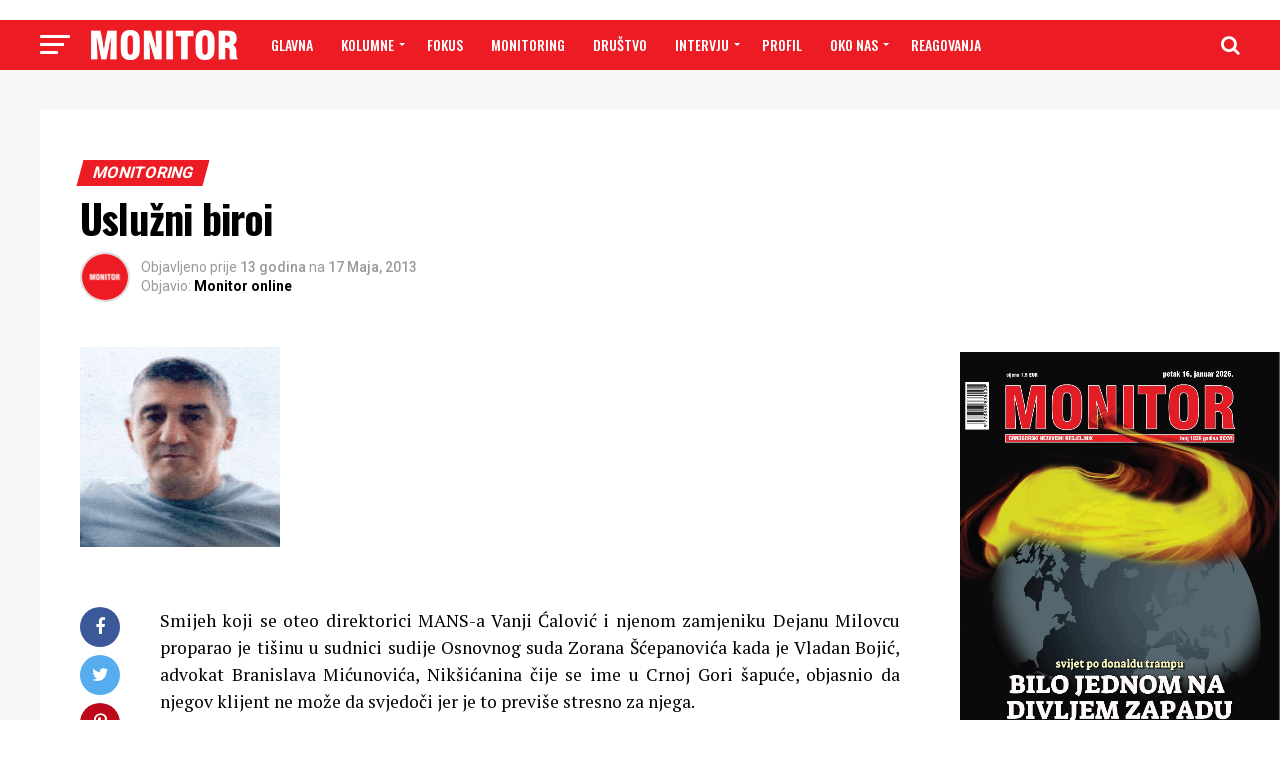

--- FILE ---
content_type: text/html; charset=UTF-8
request_url: https://www.monitor.co.me/usluni-biroi/
body_size: 42016
content:
<!DOCTYPE html>
<html lang="bs-BA"
 xmlns:fb="http://www.facebook.com/2008/fbml">
<head>
<meta charset="UTF-8" >
<meta name="viewport" id="viewport" content="width=device-width, initial-scale=1.0, maximum-scale=1.0, minimum-scale=1.0, user-scalable=no" />
<link rel="shortcut icon" href="https://www.monitor.co.me/wp-content/uploads/2018/11/favicon.png" /><link rel="pingback" href="https://www.monitor.co.me/xmlrpc.php" />
<meta property="og:type" content="article" />
					<meta property="og:image" content="https://www.monitor.co.me/wp-content/uploads/2013/05/micunovic.gif" />
		<meta name="twitter:image" content="https://www.monitor.co.me/wp-content/uploads/2013/05/micunovic.gif" />
	<meta property="og:url" content="https://www.monitor.co.me/usluni-biroi/" />
<meta property="og:title" content="Uslužni biroi" />
<meta property="og:description" content="Smijeh koji se oteo direktorici MANS-a Vanji Ćalović i njenom zamjeniku Dejanu Milovcu proparao je tišinu u sudnici sudije Osnovnog suda Zorana Šćepanovića kada je Vladan Bojić, advokat Branislava Mićunovića, Nikšićanina čije se ime u Crnoj Gori šapuće, objasnio da njegov klijent ne može da svjedoči jer je to previše stresno za njega.   ,,Svako [&hellip;]" />
<meta name="twitter:card" content="summary">
<meta name="twitter:url" content="https://www.monitor.co.me/usluni-biroi/">
<meta name="twitter:title" content="Uslužni biroi">
<meta name="twitter:description" content="Smijeh koji se oteo direktorici MANS-a Vanji Ćalović i njenom zamjeniku Dejanu Milovcu proparao je tišinu u sudnici sudije Osnovnog suda Zorana Šćepanovića kada je Vladan Bojić, advokat Branislava Mićunovića, Nikšićanina čije se ime u Crnoj Gori šapuće, objasnio da njegov klijent ne može da svjedoči jer je to previše stresno za njega.   ,,Svako [&hellip;]">
<title>Uslužni biroi &#8211; Monitor</title>
<meta name='robots' content='max-image-preview:large' />

            <script data-no-defer="1" data-ezscrex="false" data-cfasync="false" data-pagespeed-no-defer data-cookieconsent="ignore">
                var ctPublicFunctions = {"_ajax_nonce":"7ba5e4d18a","_rest_nonce":"7b76da8b65","_ajax_url":"\/wp-admin\/admin-ajax.php","_rest_url":"https:\/\/www.monitor.co.me\/wp-json\/","data__cookies_type":"native","data__ajax_type":"rest","data__bot_detector_enabled":0,"data__frontend_data_log_enabled":1,"cookiePrefix":"","wprocket_detected":false,"host_url":"www.monitor.co.me","text__ee_click_to_select":"Click to select the whole data","text__ee_original_email":"The complete one is","text__ee_got_it":"Got it","text__ee_blocked":"Blocked","text__ee_cannot_connect":"Cannot connect","text__ee_cannot_decode":"Can not decode email. Unknown reason","text__ee_email_decoder":"CleanTalk email decoder","text__ee_wait_for_decoding":"The magic is on the way!","text__ee_decoding_process":"Please wait a few seconds while we decode the contact data."}
            </script>
        
            <script data-no-defer="1" data-ezscrex="false" data-cfasync="false" data-pagespeed-no-defer data-cookieconsent="ignore">
                var ctPublic = {"_ajax_nonce":"7ba5e4d18a","settings__forms__check_internal":"0","settings__forms__check_external":"0","settings__forms__force_protection":0,"settings__forms__search_test":"1","settings__forms__wc_add_to_cart":"0","settings__data__bot_detector_enabled":0,"settings__sfw__anti_crawler":"1","blog_home":"https:\/\/www.monitor.co.me\/","pixel__setting":"0","pixel__enabled":false,"pixel__url":null,"data__email_check_before_post":"1","data__email_check_exist_post":0,"data__cookies_type":"native","data__key_is_ok":true,"data__visible_fields_required":true,"wl_brandname":"Anti-Spam by CleanTalk","wl_brandname_short":"CleanTalk","ct_checkjs_key":1842335443,"emailEncoderPassKey":"e6536952b2c29dab496bd4ce8fdec580","bot_detector_forms_excluded":"W10=","advancedCacheExists":false,"varnishCacheExists":false,"wc_ajax_add_to_cart":false}
            </script>
        <link rel='dns-prefetch' href='//fonts.googleapis.com' />
<link rel='dns-prefetch' href='//www.googletagmanager.com' />
<link rel="alternate" type="application/rss+xml" title="Monitor &raquo; novosti" href="https://www.monitor.co.me/feed/" />
<link rel="alternate" title="oEmbed (JSON)" type="application/json+oembed" href="https://www.monitor.co.me/wp-json/oembed/1.0/embed?url=https%3A%2F%2Fwww.monitor.co.me%2Fusluni-biroi%2F" />
<link rel="alternate" title="oEmbed (XML)" type="text/xml+oembed" href="https://www.monitor.co.me/wp-json/oembed/1.0/embed?url=https%3A%2F%2Fwww.monitor.co.me%2Fusluni-biroi%2F&#038;format=xml" />
		<!-- This site uses the Google Analytics by ExactMetrics plugin v8.11.1 - Using Analytics tracking - https://www.exactmetrics.com/ -->
							<script src="//www.googletagmanager.com/gtag/js?id=G-9TYRSXKENG"  data-cfasync="false" data-wpfc-render="false" type="text/javascript" async></script>
			<script data-cfasync="false" data-wpfc-render="false" type="text/javascript">
				var em_version = '8.11.1';
				var em_track_user = true;
				var em_no_track_reason = '';
								var ExactMetricsDefaultLocations = {"page_location":"https:\/\/www.monitor.co.me\/usluni-biroi\/"};
								if ( typeof ExactMetricsPrivacyGuardFilter === 'function' ) {
					var ExactMetricsLocations = (typeof ExactMetricsExcludeQuery === 'object') ? ExactMetricsPrivacyGuardFilter( ExactMetricsExcludeQuery ) : ExactMetricsPrivacyGuardFilter( ExactMetricsDefaultLocations );
				} else {
					var ExactMetricsLocations = (typeof ExactMetricsExcludeQuery === 'object') ? ExactMetricsExcludeQuery : ExactMetricsDefaultLocations;
				}

								var disableStrs = [
										'ga-disable-G-9TYRSXKENG',
									];

				/* Function to detect opted out users */
				function __gtagTrackerIsOptedOut() {
					for (var index = 0; index < disableStrs.length; index++) {
						if (document.cookie.indexOf(disableStrs[index] + '=true') > -1) {
							return true;
						}
					}

					return false;
				}

				/* Disable tracking if the opt-out cookie exists. */
				if (__gtagTrackerIsOptedOut()) {
					for (var index = 0; index < disableStrs.length; index++) {
						window[disableStrs[index]] = true;
					}
				}

				/* Opt-out function */
				function __gtagTrackerOptout() {
					for (var index = 0; index < disableStrs.length; index++) {
						document.cookie = disableStrs[index] + '=true; expires=Thu, 31 Dec 2099 23:59:59 UTC; path=/';
						window[disableStrs[index]] = true;
					}
				}

				if ('undefined' === typeof gaOptout) {
					function gaOptout() {
						__gtagTrackerOptout();
					}
				}
								window.dataLayer = window.dataLayer || [];

				window.ExactMetricsDualTracker = {
					helpers: {},
					trackers: {},
				};
				if (em_track_user) {
					function __gtagDataLayer() {
						dataLayer.push(arguments);
					}

					function __gtagTracker(type, name, parameters) {
						if (!parameters) {
							parameters = {};
						}

						if (parameters.send_to) {
							__gtagDataLayer.apply(null, arguments);
							return;
						}

						if (type === 'event') {
														parameters.send_to = exactmetrics_frontend.v4_id;
							var hookName = name;
							if (typeof parameters['event_category'] !== 'undefined') {
								hookName = parameters['event_category'] + ':' + name;
							}

							if (typeof ExactMetricsDualTracker.trackers[hookName] !== 'undefined') {
								ExactMetricsDualTracker.trackers[hookName](parameters);
							} else {
								__gtagDataLayer('event', name, parameters);
							}
							
						} else {
							__gtagDataLayer.apply(null, arguments);
						}
					}

					__gtagTracker('js', new Date());
					__gtagTracker('set', {
						'developer_id.dNDMyYj': true,
											});
					if ( ExactMetricsLocations.page_location ) {
						__gtagTracker('set', ExactMetricsLocations);
					}
										__gtagTracker('config', 'G-9TYRSXKENG', {"forceSSL":"true"} );
										window.gtag = __gtagTracker;										(function () {
						/* https://developers.google.com/analytics/devguides/collection/analyticsjs/ */
						/* ga and __gaTracker compatibility shim. */
						var noopfn = function () {
							return null;
						};
						var newtracker = function () {
							return new Tracker();
						};
						var Tracker = function () {
							return null;
						};
						var p = Tracker.prototype;
						p.get = noopfn;
						p.set = noopfn;
						p.send = function () {
							var args = Array.prototype.slice.call(arguments);
							args.unshift('send');
							__gaTracker.apply(null, args);
						};
						var __gaTracker = function () {
							var len = arguments.length;
							if (len === 0) {
								return;
							}
							var f = arguments[len - 1];
							if (typeof f !== 'object' || f === null || typeof f.hitCallback !== 'function') {
								if ('send' === arguments[0]) {
									var hitConverted, hitObject = false, action;
									if ('event' === arguments[1]) {
										if ('undefined' !== typeof arguments[3]) {
											hitObject = {
												'eventAction': arguments[3],
												'eventCategory': arguments[2],
												'eventLabel': arguments[4],
												'value': arguments[5] ? arguments[5] : 1,
											}
										}
									}
									if ('pageview' === arguments[1]) {
										if ('undefined' !== typeof arguments[2]) {
											hitObject = {
												'eventAction': 'page_view',
												'page_path': arguments[2],
											}
										}
									}
									if (typeof arguments[2] === 'object') {
										hitObject = arguments[2];
									}
									if (typeof arguments[5] === 'object') {
										Object.assign(hitObject, arguments[5]);
									}
									if ('undefined' !== typeof arguments[1].hitType) {
										hitObject = arguments[1];
										if ('pageview' === hitObject.hitType) {
											hitObject.eventAction = 'page_view';
										}
									}
									if (hitObject) {
										action = 'timing' === arguments[1].hitType ? 'timing_complete' : hitObject.eventAction;
										hitConverted = mapArgs(hitObject);
										__gtagTracker('event', action, hitConverted);
									}
								}
								return;
							}

							function mapArgs(args) {
								var arg, hit = {};
								var gaMap = {
									'eventCategory': 'event_category',
									'eventAction': 'event_action',
									'eventLabel': 'event_label',
									'eventValue': 'event_value',
									'nonInteraction': 'non_interaction',
									'timingCategory': 'event_category',
									'timingVar': 'name',
									'timingValue': 'value',
									'timingLabel': 'event_label',
									'page': 'page_path',
									'location': 'page_location',
									'title': 'page_title',
									'referrer' : 'page_referrer',
								};
								for (arg in args) {
																		if (!(!args.hasOwnProperty(arg) || !gaMap.hasOwnProperty(arg))) {
										hit[gaMap[arg]] = args[arg];
									} else {
										hit[arg] = args[arg];
									}
								}
								return hit;
							}

							try {
								f.hitCallback();
							} catch (ex) {
							}
						};
						__gaTracker.create = newtracker;
						__gaTracker.getByName = newtracker;
						__gaTracker.getAll = function () {
							return [];
						};
						__gaTracker.remove = noopfn;
						__gaTracker.loaded = true;
						window['__gaTracker'] = __gaTracker;
					})();
									} else {
										console.log("");
					(function () {
						function __gtagTracker() {
							return null;
						}

						window['__gtagTracker'] = __gtagTracker;
						window['gtag'] = __gtagTracker;
					})();
									}
			</script>
							<!-- / Google Analytics by ExactMetrics -->
		<style id='wp-img-auto-sizes-contain-inline-css' type='text/css'>
img:is([sizes=auto i],[sizes^="auto," i]){contain-intrinsic-size:3000px 1500px}
/*# sourceURL=wp-img-auto-sizes-contain-inline-css */
</style>
<link rel='stylesheet' id='front-css-css' href='https://www.monitor.co.me/wp-content/plugins/facebook-comment-by-vivacity/css/fb-comments-hidewpcomments.css?ver=6.9' type='text/css' media='all' />
<style id='wp-emoji-styles-inline-css' type='text/css'>

	img.wp-smiley, img.emoji {
		display: inline !important;
		border: none !important;
		box-shadow: none !important;
		height: 1em !important;
		width: 1em !important;
		margin: 0 0.07em !important;
		vertical-align: -0.1em !important;
		background: none !important;
		padding: 0 !important;
	}
/*# sourceURL=wp-emoji-styles-inline-css */
</style>
<style id='wp-block-library-inline-css' type='text/css'>
:root{--wp-block-synced-color:#7a00df;--wp-block-synced-color--rgb:122,0,223;--wp-bound-block-color:var(--wp-block-synced-color);--wp-editor-canvas-background:#ddd;--wp-admin-theme-color:#007cba;--wp-admin-theme-color--rgb:0,124,186;--wp-admin-theme-color-darker-10:#006ba1;--wp-admin-theme-color-darker-10--rgb:0,107,160.5;--wp-admin-theme-color-darker-20:#005a87;--wp-admin-theme-color-darker-20--rgb:0,90,135;--wp-admin-border-width-focus:2px}@media (min-resolution:192dpi){:root{--wp-admin-border-width-focus:1.5px}}.wp-element-button{cursor:pointer}:root .has-very-light-gray-background-color{background-color:#eee}:root .has-very-dark-gray-background-color{background-color:#313131}:root .has-very-light-gray-color{color:#eee}:root .has-very-dark-gray-color{color:#313131}:root .has-vivid-green-cyan-to-vivid-cyan-blue-gradient-background{background:linear-gradient(135deg,#00d084,#0693e3)}:root .has-purple-crush-gradient-background{background:linear-gradient(135deg,#34e2e4,#4721fb 50%,#ab1dfe)}:root .has-hazy-dawn-gradient-background{background:linear-gradient(135deg,#faaca8,#dad0ec)}:root .has-subdued-olive-gradient-background{background:linear-gradient(135deg,#fafae1,#67a671)}:root .has-atomic-cream-gradient-background{background:linear-gradient(135deg,#fdd79a,#004a59)}:root .has-nightshade-gradient-background{background:linear-gradient(135deg,#330968,#31cdcf)}:root .has-midnight-gradient-background{background:linear-gradient(135deg,#020381,#2874fc)}:root{--wp--preset--font-size--normal:16px;--wp--preset--font-size--huge:42px}.has-regular-font-size{font-size:1em}.has-larger-font-size{font-size:2.625em}.has-normal-font-size{font-size:var(--wp--preset--font-size--normal)}.has-huge-font-size{font-size:var(--wp--preset--font-size--huge)}.has-text-align-center{text-align:center}.has-text-align-left{text-align:left}.has-text-align-right{text-align:right}.has-fit-text{white-space:nowrap!important}#end-resizable-editor-section{display:none}.aligncenter{clear:both}.items-justified-left{justify-content:flex-start}.items-justified-center{justify-content:center}.items-justified-right{justify-content:flex-end}.items-justified-space-between{justify-content:space-between}.screen-reader-text{border:0;clip-path:inset(50%);height:1px;margin:-1px;overflow:hidden;padding:0;position:absolute;width:1px;word-wrap:normal!important}.screen-reader-text:focus{background-color:#ddd;clip-path:none;color:#444;display:block;font-size:1em;height:auto;left:5px;line-height:normal;padding:15px 23px 14px;text-decoration:none;top:5px;width:auto;z-index:100000}html :where(.has-border-color){border-style:solid}html :where([style*=border-top-color]){border-top-style:solid}html :where([style*=border-right-color]){border-right-style:solid}html :where([style*=border-bottom-color]){border-bottom-style:solid}html :where([style*=border-left-color]){border-left-style:solid}html :where([style*=border-width]){border-style:solid}html :where([style*=border-top-width]){border-top-style:solid}html :where([style*=border-right-width]){border-right-style:solid}html :where([style*=border-bottom-width]){border-bottom-style:solid}html :where([style*=border-left-width]){border-left-style:solid}html :where(img[class*=wp-image-]){height:auto;max-width:100%}:where(figure){margin:0 0 1em}html :where(.is-position-sticky){--wp-admin--admin-bar--position-offset:var(--wp-admin--admin-bar--height,0px)}@media screen and (max-width:600px){html :where(.is-position-sticky){--wp-admin--admin-bar--position-offset:0px}}

/*# sourceURL=wp-block-library-inline-css */
</style><style id='wp-block-image-inline-css' type='text/css'>
.wp-block-image>a,.wp-block-image>figure>a{display:inline-block}.wp-block-image img{box-sizing:border-box;height:auto;max-width:100%;vertical-align:bottom}@media not (prefers-reduced-motion){.wp-block-image img.hide{visibility:hidden}.wp-block-image img.show{animation:show-content-image .4s}}.wp-block-image[style*=border-radius] img,.wp-block-image[style*=border-radius]>a{border-radius:inherit}.wp-block-image.has-custom-border img{box-sizing:border-box}.wp-block-image.aligncenter{text-align:center}.wp-block-image.alignfull>a,.wp-block-image.alignwide>a{width:100%}.wp-block-image.alignfull img,.wp-block-image.alignwide img{height:auto;width:100%}.wp-block-image .aligncenter,.wp-block-image .alignleft,.wp-block-image .alignright,.wp-block-image.aligncenter,.wp-block-image.alignleft,.wp-block-image.alignright{display:table}.wp-block-image .aligncenter>figcaption,.wp-block-image .alignleft>figcaption,.wp-block-image .alignright>figcaption,.wp-block-image.aligncenter>figcaption,.wp-block-image.alignleft>figcaption,.wp-block-image.alignright>figcaption{caption-side:bottom;display:table-caption}.wp-block-image .alignleft{float:left;margin:.5em 1em .5em 0}.wp-block-image .alignright{float:right;margin:.5em 0 .5em 1em}.wp-block-image .aligncenter{margin-left:auto;margin-right:auto}.wp-block-image :where(figcaption){margin-bottom:1em;margin-top:.5em}.wp-block-image.is-style-circle-mask img{border-radius:9999px}@supports ((-webkit-mask-image:none) or (mask-image:none)) or (-webkit-mask-image:none){.wp-block-image.is-style-circle-mask img{border-radius:0;-webkit-mask-image:url('data:image/svg+xml;utf8,<svg viewBox="0 0 100 100" xmlns="http://www.w3.org/2000/svg"><circle cx="50" cy="50" r="50"/></svg>');mask-image:url('data:image/svg+xml;utf8,<svg viewBox="0 0 100 100" xmlns="http://www.w3.org/2000/svg"><circle cx="50" cy="50" r="50"/></svg>');mask-mode:alpha;-webkit-mask-position:center;mask-position:center;-webkit-mask-repeat:no-repeat;mask-repeat:no-repeat;-webkit-mask-size:contain;mask-size:contain}}:root :where(.wp-block-image.is-style-rounded img,.wp-block-image .is-style-rounded img){border-radius:9999px}.wp-block-image figure{margin:0}.wp-lightbox-container{display:flex;flex-direction:column;position:relative}.wp-lightbox-container img{cursor:zoom-in}.wp-lightbox-container img:hover+button{opacity:1}.wp-lightbox-container button{align-items:center;backdrop-filter:blur(16px) saturate(180%);background-color:#5a5a5a40;border:none;border-radius:4px;cursor:zoom-in;display:flex;height:20px;justify-content:center;opacity:0;padding:0;position:absolute;right:16px;text-align:center;top:16px;width:20px;z-index:100}@media not (prefers-reduced-motion){.wp-lightbox-container button{transition:opacity .2s ease}}.wp-lightbox-container button:focus-visible{outline:3px auto #5a5a5a40;outline:3px auto -webkit-focus-ring-color;outline-offset:3px}.wp-lightbox-container button:hover{cursor:pointer;opacity:1}.wp-lightbox-container button:focus{opacity:1}.wp-lightbox-container button:focus,.wp-lightbox-container button:hover,.wp-lightbox-container button:not(:hover):not(:active):not(.has-background){background-color:#5a5a5a40;border:none}.wp-lightbox-overlay{box-sizing:border-box;cursor:zoom-out;height:100vh;left:0;overflow:hidden;position:fixed;top:0;visibility:hidden;width:100%;z-index:100000}.wp-lightbox-overlay .close-button{align-items:center;cursor:pointer;display:flex;justify-content:center;min-height:40px;min-width:40px;padding:0;position:absolute;right:calc(env(safe-area-inset-right) + 16px);top:calc(env(safe-area-inset-top) + 16px);z-index:5000000}.wp-lightbox-overlay .close-button:focus,.wp-lightbox-overlay .close-button:hover,.wp-lightbox-overlay .close-button:not(:hover):not(:active):not(.has-background){background:none;border:none}.wp-lightbox-overlay .lightbox-image-container{height:var(--wp--lightbox-container-height);left:50%;overflow:hidden;position:absolute;top:50%;transform:translate(-50%,-50%);transform-origin:top left;width:var(--wp--lightbox-container-width);z-index:9999999999}.wp-lightbox-overlay .wp-block-image{align-items:center;box-sizing:border-box;display:flex;height:100%;justify-content:center;margin:0;position:relative;transform-origin:0 0;width:100%;z-index:3000000}.wp-lightbox-overlay .wp-block-image img{height:var(--wp--lightbox-image-height);min-height:var(--wp--lightbox-image-height);min-width:var(--wp--lightbox-image-width);width:var(--wp--lightbox-image-width)}.wp-lightbox-overlay .wp-block-image figcaption{display:none}.wp-lightbox-overlay button{background:none;border:none}.wp-lightbox-overlay .scrim{background-color:#fff;height:100%;opacity:.9;position:absolute;width:100%;z-index:2000000}.wp-lightbox-overlay.active{visibility:visible}@media not (prefers-reduced-motion){.wp-lightbox-overlay.active{animation:turn-on-visibility .25s both}.wp-lightbox-overlay.active img{animation:turn-on-visibility .35s both}.wp-lightbox-overlay.show-closing-animation:not(.active){animation:turn-off-visibility .35s both}.wp-lightbox-overlay.show-closing-animation:not(.active) img{animation:turn-off-visibility .25s both}.wp-lightbox-overlay.zoom.active{animation:none;opacity:1;visibility:visible}.wp-lightbox-overlay.zoom.active .lightbox-image-container{animation:lightbox-zoom-in .4s}.wp-lightbox-overlay.zoom.active .lightbox-image-container img{animation:none}.wp-lightbox-overlay.zoom.active .scrim{animation:turn-on-visibility .4s forwards}.wp-lightbox-overlay.zoom.show-closing-animation:not(.active){animation:none}.wp-lightbox-overlay.zoom.show-closing-animation:not(.active) .lightbox-image-container{animation:lightbox-zoom-out .4s}.wp-lightbox-overlay.zoom.show-closing-animation:not(.active) .lightbox-image-container img{animation:none}.wp-lightbox-overlay.zoom.show-closing-animation:not(.active) .scrim{animation:turn-off-visibility .4s forwards}}@keyframes show-content-image{0%{visibility:hidden}99%{visibility:hidden}to{visibility:visible}}@keyframes turn-on-visibility{0%{opacity:0}to{opacity:1}}@keyframes turn-off-visibility{0%{opacity:1;visibility:visible}99%{opacity:0;visibility:visible}to{opacity:0;visibility:hidden}}@keyframes lightbox-zoom-in{0%{transform:translate(calc((-100vw + var(--wp--lightbox-scrollbar-width))/2 + var(--wp--lightbox-initial-left-position)),calc(-50vh + var(--wp--lightbox-initial-top-position))) scale(var(--wp--lightbox-scale))}to{transform:translate(-50%,-50%) scale(1)}}@keyframes lightbox-zoom-out{0%{transform:translate(-50%,-50%) scale(1);visibility:visible}99%{visibility:visible}to{transform:translate(calc((-100vw + var(--wp--lightbox-scrollbar-width))/2 + var(--wp--lightbox-initial-left-position)),calc(-50vh + var(--wp--lightbox-initial-top-position))) scale(var(--wp--lightbox-scale));visibility:hidden}}
/*# sourceURL=https://www.monitor.co.me/wp-includes/blocks/image/style.min.css */
</style>
<style id='global-styles-inline-css' type='text/css'>
:root{--wp--preset--aspect-ratio--square: 1;--wp--preset--aspect-ratio--4-3: 4/3;--wp--preset--aspect-ratio--3-4: 3/4;--wp--preset--aspect-ratio--3-2: 3/2;--wp--preset--aspect-ratio--2-3: 2/3;--wp--preset--aspect-ratio--16-9: 16/9;--wp--preset--aspect-ratio--9-16: 9/16;--wp--preset--color--black: #000000;--wp--preset--color--cyan-bluish-gray: #abb8c3;--wp--preset--color--white: #ffffff;--wp--preset--color--pale-pink: #f78da7;--wp--preset--color--vivid-red: #cf2e2e;--wp--preset--color--luminous-vivid-orange: #ff6900;--wp--preset--color--luminous-vivid-amber: #fcb900;--wp--preset--color--light-green-cyan: #7bdcb5;--wp--preset--color--vivid-green-cyan: #00d084;--wp--preset--color--pale-cyan-blue: #8ed1fc;--wp--preset--color--vivid-cyan-blue: #0693e3;--wp--preset--color--vivid-purple: #9b51e0;--wp--preset--gradient--vivid-cyan-blue-to-vivid-purple: linear-gradient(135deg,rgb(6,147,227) 0%,rgb(155,81,224) 100%);--wp--preset--gradient--light-green-cyan-to-vivid-green-cyan: linear-gradient(135deg,rgb(122,220,180) 0%,rgb(0,208,130) 100%);--wp--preset--gradient--luminous-vivid-amber-to-luminous-vivid-orange: linear-gradient(135deg,rgb(252,185,0) 0%,rgb(255,105,0) 100%);--wp--preset--gradient--luminous-vivid-orange-to-vivid-red: linear-gradient(135deg,rgb(255,105,0) 0%,rgb(207,46,46) 100%);--wp--preset--gradient--very-light-gray-to-cyan-bluish-gray: linear-gradient(135deg,rgb(238,238,238) 0%,rgb(169,184,195) 100%);--wp--preset--gradient--cool-to-warm-spectrum: linear-gradient(135deg,rgb(74,234,220) 0%,rgb(151,120,209) 20%,rgb(207,42,186) 40%,rgb(238,44,130) 60%,rgb(251,105,98) 80%,rgb(254,248,76) 100%);--wp--preset--gradient--blush-light-purple: linear-gradient(135deg,rgb(255,206,236) 0%,rgb(152,150,240) 100%);--wp--preset--gradient--blush-bordeaux: linear-gradient(135deg,rgb(254,205,165) 0%,rgb(254,45,45) 50%,rgb(107,0,62) 100%);--wp--preset--gradient--luminous-dusk: linear-gradient(135deg,rgb(255,203,112) 0%,rgb(199,81,192) 50%,rgb(65,88,208) 100%);--wp--preset--gradient--pale-ocean: linear-gradient(135deg,rgb(255,245,203) 0%,rgb(182,227,212) 50%,rgb(51,167,181) 100%);--wp--preset--gradient--electric-grass: linear-gradient(135deg,rgb(202,248,128) 0%,rgb(113,206,126) 100%);--wp--preset--gradient--midnight: linear-gradient(135deg,rgb(2,3,129) 0%,rgb(40,116,252) 100%);--wp--preset--font-size--small: 13px;--wp--preset--font-size--medium: 20px;--wp--preset--font-size--large: 36px;--wp--preset--font-size--x-large: 42px;--wp--preset--spacing--20: 0.44rem;--wp--preset--spacing--30: 0.67rem;--wp--preset--spacing--40: 1rem;--wp--preset--spacing--50: 1.5rem;--wp--preset--spacing--60: 2.25rem;--wp--preset--spacing--70: 3.38rem;--wp--preset--spacing--80: 5.06rem;--wp--preset--shadow--natural: 6px 6px 9px rgba(0, 0, 0, 0.2);--wp--preset--shadow--deep: 12px 12px 50px rgba(0, 0, 0, 0.4);--wp--preset--shadow--sharp: 6px 6px 0px rgba(0, 0, 0, 0.2);--wp--preset--shadow--outlined: 6px 6px 0px -3px rgb(255, 255, 255), 6px 6px rgb(0, 0, 0);--wp--preset--shadow--crisp: 6px 6px 0px rgb(0, 0, 0);}:where(.is-layout-flex){gap: 0.5em;}:where(.is-layout-grid){gap: 0.5em;}body .is-layout-flex{display: flex;}.is-layout-flex{flex-wrap: wrap;align-items: center;}.is-layout-flex > :is(*, div){margin: 0;}body .is-layout-grid{display: grid;}.is-layout-grid > :is(*, div){margin: 0;}:where(.wp-block-columns.is-layout-flex){gap: 2em;}:where(.wp-block-columns.is-layout-grid){gap: 2em;}:where(.wp-block-post-template.is-layout-flex){gap: 1.25em;}:where(.wp-block-post-template.is-layout-grid){gap: 1.25em;}.has-black-color{color: var(--wp--preset--color--black) !important;}.has-cyan-bluish-gray-color{color: var(--wp--preset--color--cyan-bluish-gray) !important;}.has-white-color{color: var(--wp--preset--color--white) !important;}.has-pale-pink-color{color: var(--wp--preset--color--pale-pink) !important;}.has-vivid-red-color{color: var(--wp--preset--color--vivid-red) !important;}.has-luminous-vivid-orange-color{color: var(--wp--preset--color--luminous-vivid-orange) !important;}.has-luminous-vivid-amber-color{color: var(--wp--preset--color--luminous-vivid-amber) !important;}.has-light-green-cyan-color{color: var(--wp--preset--color--light-green-cyan) !important;}.has-vivid-green-cyan-color{color: var(--wp--preset--color--vivid-green-cyan) !important;}.has-pale-cyan-blue-color{color: var(--wp--preset--color--pale-cyan-blue) !important;}.has-vivid-cyan-blue-color{color: var(--wp--preset--color--vivid-cyan-blue) !important;}.has-vivid-purple-color{color: var(--wp--preset--color--vivid-purple) !important;}.has-black-background-color{background-color: var(--wp--preset--color--black) !important;}.has-cyan-bluish-gray-background-color{background-color: var(--wp--preset--color--cyan-bluish-gray) !important;}.has-white-background-color{background-color: var(--wp--preset--color--white) !important;}.has-pale-pink-background-color{background-color: var(--wp--preset--color--pale-pink) !important;}.has-vivid-red-background-color{background-color: var(--wp--preset--color--vivid-red) !important;}.has-luminous-vivid-orange-background-color{background-color: var(--wp--preset--color--luminous-vivid-orange) !important;}.has-luminous-vivid-amber-background-color{background-color: var(--wp--preset--color--luminous-vivid-amber) !important;}.has-light-green-cyan-background-color{background-color: var(--wp--preset--color--light-green-cyan) !important;}.has-vivid-green-cyan-background-color{background-color: var(--wp--preset--color--vivid-green-cyan) !important;}.has-pale-cyan-blue-background-color{background-color: var(--wp--preset--color--pale-cyan-blue) !important;}.has-vivid-cyan-blue-background-color{background-color: var(--wp--preset--color--vivid-cyan-blue) !important;}.has-vivid-purple-background-color{background-color: var(--wp--preset--color--vivid-purple) !important;}.has-black-border-color{border-color: var(--wp--preset--color--black) !important;}.has-cyan-bluish-gray-border-color{border-color: var(--wp--preset--color--cyan-bluish-gray) !important;}.has-white-border-color{border-color: var(--wp--preset--color--white) !important;}.has-pale-pink-border-color{border-color: var(--wp--preset--color--pale-pink) !important;}.has-vivid-red-border-color{border-color: var(--wp--preset--color--vivid-red) !important;}.has-luminous-vivid-orange-border-color{border-color: var(--wp--preset--color--luminous-vivid-orange) !important;}.has-luminous-vivid-amber-border-color{border-color: var(--wp--preset--color--luminous-vivid-amber) !important;}.has-light-green-cyan-border-color{border-color: var(--wp--preset--color--light-green-cyan) !important;}.has-vivid-green-cyan-border-color{border-color: var(--wp--preset--color--vivid-green-cyan) !important;}.has-pale-cyan-blue-border-color{border-color: var(--wp--preset--color--pale-cyan-blue) !important;}.has-vivid-cyan-blue-border-color{border-color: var(--wp--preset--color--vivid-cyan-blue) !important;}.has-vivid-purple-border-color{border-color: var(--wp--preset--color--vivid-purple) !important;}.has-vivid-cyan-blue-to-vivid-purple-gradient-background{background: var(--wp--preset--gradient--vivid-cyan-blue-to-vivid-purple) !important;}.has-light-green-cyan-to-vivid-green-cyan-gradient-background{background: var(--wp--preset--gradient--light-green-cyan-to-vivid-green-cyan) !important;}.has-luminous-vivid-amber-to-luminous-vivid-orange-gradient-background{background: var(--wp--preset--gradient--luminous-vivid-amber-to-luminous-vivid-orange) !important;}.has-luminous-vivid-orange-to-vivid-red-gradient-background{background: var(--wp--preset--gradient--luminous-vivid-orange-to-vivid-red) !important;}.has-very-light-gray-to-cyan-bluish-gray-gradient-background{background: var(--wp--preset--gradient--very-light-gray-to-cyan-bluish-gray) !important;}.has-cool-to-warm-spectrum-gradient-background{background: var(--wp--preset--gradient--cool-to-warm-spectrum) !important;}.has-blush-light-purple-gradient-background{background: var(--wp--preset--gradient--blush-light-purple) !important;}.has-blush-bordeaux-gradient-background{background: var(--wp--preset--gradient--blush-bordeaux) !important;}.has-luminous-dusk-gradient-background{background: var(--wp--preset--gradient--luminous-dusk) !important;}.has-pale-ocean-gradient-background{background: var(--wp--preset--gradient--pale-ocean) !important;}.has-electric-grass-gradient-background{background: var(--wp--preset--gradient--electric-grass) !important;}.has-midnight-gradient-background{background: var(--wp--preset--gradient--midnight) !important;}.has-small-font-size{font-size: var(--wp--preset--font-size--small) !important;}.has-medium-font-size{font-size: var(--wp--preset--font-size--medium) !important;}.has-large-font-size{font-size: var(--wp--preset--font-size--large) !important;}.has-x-large-font-size{font-size: var(--wp--preset--font-size--x-large) !important;}
/*# sourceURL=global-styles-inline-css */
</style>

<style id='classic-theme-styles-inline-css' type='text/css'>
/*! This file is auto-generated */
.wp-block-button__link{color:#fff;background-color:#32373c;border-radius:9999px;box-shadow:none;text-decoration:none;padding:calc(.667em + 2px) calc(1.333em + 2px);font-size:1.125em}.wp-block-file__button{background:#32373c;color:#fff;text-decoration:none}
/*# sourceURL=/wp-includes/css/classic-themes.min.css */
</style>
<link rel='stylesheet' id='mpp_gutenberg-css' href='https://www.monitor.co.me/wp-content/plugins/metronet-profile-picture/dist/blocks.style.build.css?ver=2.6.3' type='text/css' media='all' />
<link rel='stylesheet' id='cleantalk-public-css-css' href='https://www.monitor.co.me/wp-content/plugins/cleantalk-spam-protect/css/cleantalk-public.min.css?ver=6.70.1_1766172117' type='text/css' media='all' />
<link rel='stylesheet' id='cleantalk-email-decoder-css-css' href='https://www.monitor.co.me/wp-content/plugins/cleantalk-spam-protect/css/cleantalk-email-decoder.min.css?ver=6.70.1_1766172117' type='text/css' media='all' />
<link rel='stylesheet' id='theiaPostSlider-css' href='https://www.monitor.co.me/wp-content/plugins/theia-post-slider/css/font-theme.css?ver=2.0.0' type='text/css' media='all' />
<style id='theiaPostSlider-inline-css' type='text/css'>


				.theiaPostSlider_nav.fontTheme ._title,
				.theiaPostSlider_nav.fontTheme ._text {
					line-height: 48px;
				}
	
				.theiaPostSlider_nav.fontTheme ._button,
				.theiaPostSlider_nav.fontTheme ._button svg {
					color: #f08100;
					fill: #f08100;
				}
	
				.theiaPostSlider_nav.fontTheme ._button ._2 span {
					font-size: 48px;
					line-height: 48px;
				}
	
				.theiaPostSlider_nav.fontTheme ._button ._2 svg {
					width: 48px;
				}
	
				.theiaPostSlider_nav.fontTheme ._button:hover,
				.theiaPostSlider_nav.fontTheme ._button:focus,
				.theiaPostSlider_nav.fontTheme ._button:hover svg,
				.theiaPostSlider_nav.fontTheme ._button:focus svg {
					color: #ffa338;
					fill: #ffa338;
				}
	
				.theiaPostSlider_nav.fontTheme ._disabled,				 
                .theiaPostSlider_nav.fontTheme ._disabled svg {
					color: #777777 !important;
					fill: #777777 !important;
				}
			
/*# sourceURL=theiaPostSlider-inline-css */
</style>
<link rel='stylesheet' id='theiaPostSlider-font-css' href='https://www.monitor.co.me/wp-content/plugins/theia-post-slider/fonts/style.css?ver=2.0.0' type='text/css' media='all' />
<link rel='stylesheet' id='wpos-slick-style-css' href='https://www.monitor.co.me/wp-content/plugins/wp-responsive-recent-post-slider/assets/css/slick.css?ver=3.7.1' type='text/css' media='all' />
<link rel='stylesheet' id='wppsac-public-style-css' href='https://www.monitor.co.me/wp-content/plugins/wp-responsive-recent-post-slider/assets/css/recent-post-style.css?ver=3.7.1' type='text/css' media='all' />
<link rel='stylesheet' id='wp-show-posts-css' href='https://www.monitor.co.me/wp-content/plugins/wp-show-posts/css/wp-show-posts-min.css?ver=1.1.6' type='text/css' media='all' />
<link rel='stylesheet' id='mvp-custom-style-css' href='https://www.monitor.co.me/wp-content/themes/zox-news/style.css?ver=6.9' type='text/css' media='all' />
<style id='mvp-custom-style-inline-css' type='text/css'>


#mvp-wallpaper {
	background: url() no-repeat 50% 0;
	}

#mvp-foot-copy a {
	color: #ed1c24;
	}

#mvp-content-main p a,
.mvp-post-add-main p a {
	box-shadow: inset 0 -4px 0 #ed1c24;
	}

#mvp-content-main p a:hover,
.mvp-post-add-main p a:hover {
	background: #ed1c24;
	}

a,
a:visited,
.post-info-name a,
.woocommerce .woocommerce-breadcrumb a {
	color: #ed1c24;
	}

#mvp-side-wrap a:hover {
	color: #ed1c24;
	}

.mvp-fly-top:hover,
.mvp-vid-box-wrap,
ul.mvp-soc-mob-list li.mvp-soc-mob-com {
	background: #ed1c24;
	}

nav.mvp-fly-nav-menu ul li.menu-item-has-children:after,
.mvp-feat1-left-wrap span.mvp-cd-cat,
.mvp-widget-feat1-top-story span.mvp-cd-cat,
.mvp-widget-feat2-left-cont span.mvp-cd-cat,
.mvp-widget-dark-feat span.mvp-cd-cat,
.mvp-widget-dark-sub span.mvp-cd-cat,
.mvp-vid-wide-text span.mvp-cd-cat,
.mvp-feat2-top-text span.mvp-cd-cat,
.mvp-feat3-main-story span.mvp-cd-cat,
.mvp-feat3-sub-text span.mvp-cd-cat,
.mvp-feat4-main-text span.mvp-cd-cat,
.woocommerce-message:before,
.woocommerce-info:before,
.woocommerce-message:before {
	color: #ed1c24;
	}

#searchform input,
.mvp-authors-name {
	border-bottom: 1px solid #ed1c24;
	}

.mvp-fly-top:hover {
	border-top: 1px solid #ed1c24;
	border-left: 1px solid #ed1c24;
	border-bottom: 1px solid #ed1c24;
	}

.woocommerce .widget_price_filter .ui-slider .ui-slider-handle,
.woocommerce #respond input#submit.alt,
.woocommerce a.button.alt,
.woocommerce button.button.alt,
.woocommerce input.button.alt,
.woocommerce #respond input#submit.alt:hover,
.woocommerce a.button.alt:hover,
.woocommerce button.button.alt:hover,
.woocommerce input.button.alt:hover {
	background-color: #ed1c24;
	}

.woocommerce-error,
.woocommerce-info,
.woocommerce-message {
	border-top-color: #ed1c24;
	}

ul.mvp-feat1-list-buts li.active span.mvp-feat1-list-but,
span.mvp-widget-home-title,
span.mvp-post-cat,
span.mvp-feat1-pop-head {
	background: #ed1c24;
	}

.woocommerce span.onsale {
	background-color: #ed1c24;
	}

.mvp-widget-feat2-side-more-but,
.woocommerce .star-rating span:before,
span.mvp-prev-next-label,
.mvp-cat-date-wrap .sticky {
	color: #ed1c24 !important;
	}

#mvp-main-nav-top,
#mvp-fly-wrap,
.mvp-soc-mob-right,
#mvp-main-nav-small-cont {
	background: #ed1c24;
	}

#mvp-main-nav-small .mvp-fly-but-wrap span,
#mvp-main-nav-small .mvp-search-but-wrap span,
.mvp-nav-top-left .mvp-fly-but-wrap span,
#mvp-fly-wrap .mvp-fly-but-wrap span {
	background: #ffffff;
	}

.mvp-nav-top-right .mvp-nav-search-but,
span.mvp-fly-soc-head,
.mvp-soc-mob-right i,
#mvp-main-nav-small span.mvp-nav-search-but,
#mvp-main-nav-small .mvp-nav-menu ul li a  {
	color: #ffffff;
	}

#mvp-main-nav-small .mvp-nav-menu ul li.menu-item-has-children a:after {
	border-color: #ffffff transparent transparent transparent;
	}

#mvp-nav-top-wrap span.mvp-nav-search-but:hover,
#mvp-main-nav-small span.mvp-nav-search-but:hover {
	color: #ed1c24;
	}

#mvp-nav-top-wrap .mvp-fly-but-wrap:hover span,
#mvp-main-nav-small .mvp-fly-but-wrap:hover span,
span.mvp-woo-cart-num:hover {
	background: #ed1c24;
	}

#mvp-main-nav-bot-cont {
	background: #ffffff;
	}

#mvp-nav-bot-wrap .mvp-fly-but-wrap span,
#mvp-nav-bot-wrap .mvp-search-but-wrap span {
	background: #ffffff;
	}

#mvp-nav-bot-wrap span.mvp-nav-search-but,
#mvp-nav-bot-wrap .mvp-nav-menu ul li a {
	color: #ffffff;
	}

#mvp-nav-bot-wrap .mvp-nav-menu ul li.menu-item-has-children a:after {
	border-color: #ffffff transparent transparent transparent;
	}

.mvp-nav-menu ul li:hover a {
	border-bottom: 5px solid #ffffff;
	}

#mvp-nav-bot-wrap .mvp-fly-but-wrap:hover span {
	background: #ffffff;
	}

#mvp-nav-bot-wrap span.mvp-nav-search-but:hover {
	color: #ffffff;
	}

body,
.mvp-feat1-feat-text p,
.mvp-feat2-top-text p,
.mvp-feat3-main-text p,
.mvp-feat3-sub-text p,
#searchform input,
.mvp-author-info-text,
span.mvp-post-excerpt,
.mvp-nav-menu ul li ul.sub-menu li a,
nav.mvp-fly-nav-menu ul li a,
.mvp-ad-label,
span.mvp-feat-caption,
.mvp-post-tags a,
.mvp-post-tags a:visited,
span.mvp-author-box-name a,
#mvp-author-box-text p,
.mvp-post-gallery-text p,
ul.mvp-soc-mob-list li span,
#comments,
h3#reply-title,
h2.comments,
#mvp-foot-copy p,
span.mvp-fly-soc-head,
.mvp-post-tags-header,
span.mvp-prev-next-label,
span.mvp-post-add-link-but,
#mvp-comments-button a,
#mvp-comments-button span.mvp-comment-but-text,
.woocommerce ul.product_list_widget span.product-title,
.woocommerce ul.product_list_widget li a,
.woocommerce #reviews #comments ol.commentlist li .comment-text p.meta,
.woocommerce div.product p.price,
.woocommerce div.product p.price ins,
.woocommerce div.product p.price del,
.woocommerce ul.products li.product .price del,
.woocommerce ul.products li.product .price ins,
.woocommerce ul.products li.product .price,
.woocommerce #respond input#submit,
.woocommerce a.button,
.woocommerce button.button,
.woocommerce input.button,
.woocommerce .widget_price_filter .price_slider_amount .button,
.woocommerce span.onsale,
.woocommerce-review-link,
#woo-content p.woocommerce-result-count,
.woocommerce div.product .woocommerce-tabs ul.tabs li a,
a.mvp-inf-more-but,
span.mvp-cont-read-but,
span.mvp-cd-cat,
span.mvp-cd-date,
.mvp-feat4-main-text p,
span.mvp-woo-cart-num,
span.mvp-widget-home-title2,
.wp-caption,
#mvp-content-main p.wp-caption-text,
.gallery-caption,
.mvp-post-add-main p.wp-caption-text,
#bbpress-forums,
#bbpress-forums p,
.protected-post-form input,
#mvp-feat6-text p {
	font-family: 'Roboto', sans-serif;
	}

.mvp-blog-story-text p,
span.mvp-author-page-desc,
#mvp-404 p,
.mvp-widget-feat1-bot-text p,
.mvp-widget-feat2-left-text p,
.mvp-flex-story-text p,
.mvp-search-text p,
#mvp-content-main p,
.mvp-post-add-main p,
.rwp-summary,
.rwp-u-review__comment,
.mvp-feat5-mid-main-text p,
.mvp-feat5-small-main-text p {
	font-family: 'PT Serif', sans-serif;
	}

.mvp-nav-menu ul li a,
#mvp-foot-menu ul li a {
	font-family: 'Oswald', sans-serif;
	}


.mvp-feat1-sub-text h2,
.mvp-feat1-pop-text h2,
.mvp-feat1-list-text h2,
.mvp-widget-feat1-top-text h2,
.mvp-widget-feat1-bot-text h2,
.mvp-widget-dark-feat-text h2,
.mvp-widget-dark-sub-text h2,
.mvp-widget-feat2-left-text h2,
.mvp-widget-feat2-right-text h2,
.mvp-blog-story-text h2,
.mvp-flex-story-text h2,
.mvp-vid-wide-more-text p,
.mvp-prev-next-text p,
.mvp-related-text,
.mvp-post-more-text p,
h2.mvp-authors-latest a,
.mvp-feat2-bot-text h2,
.mvp-feat3-sub-text h2,
.mvp-feat3-main-text h2,
.mvp-feat4-main-text h2,
.mvp-feat5-text h2,
.mvp-feat5-mid-main-text h2,
.mvp-feat5-small-main-text h2,
.mvp-feat5-mid-sub-text h2,
#mvp-feat6-text h2 {
	font-family: 'Oswald', sans-serif;
	}

.mvp-feat2-top-text h2,
.mvp-feat1-feat-text h2,
h1.mvp-post-title,
h1.mvp-post-title-wide,
.mvp-drop-nav-title h4,
#mvp-content-main blockquote p,
.mvp-post-add-main blockquote p,
#mvp-404 h1,
#woo-content h1.page-title,
.woocommerce div.product .product_title,
.woocommerce ul.products li.product h3 {
	font-family: 'Oswald', sans-serif;
	}

span.mvp-feat1-pop-head,
.mvp-feat1-pop-text:before,
span.mvp-feat1-list-but,
span.mvp-widget-home-title,
.mvp-widget-feat2-side-more,
span.mvp-post-cat,
span.mvp-page-head,
h1.mvp-author-top-head,
.mvp-authors-name,
#mvp-content-main h1,
#mvp-content-main h2,
#mvp-content-main h3,
#mvp-content-main h4,
#mvp-content-main h5,
#mvp-content-main h6,
.woocommerce .related h2,
.woocommerce div.product .woocommerce-tabs .panel h2,
.woocommerce div.product .product_title,
.mvp-feat5-side-list .mvp-feat1-list-img:after {
	font-family: 'Roboto', sans-serif;
	}

	

	span.mvp-nav-soc-but,
	ul.mvp-fly-soc-list li a,
	span.mvp-woo-cart-num {
		background: rgba(0,0,0,.8);
		}
	span.mvp-woo-cart-icon {
		color: rgba(0,0,0,.8);
		}
	nav.mvp-fly-nav-menu ul li,
	nav.mvp-fly-nav-menu ul li ul.sub-menu {
		border-top: 1px solid rgba(0,0,0,.1);
		}
	nav.mvp-fly-nav-menu ul li a {
		color: #000;
		}
	.mvp-drop-nav-title h4 {
		color: #000;
		}
		

	#mvp-main-body-wrap {
		padding-top: 20px;
		}
	#mvp-feat2-wrap,
	#mvp-feat4-wrap,
	#mvp-post-feat-img-wide,
	#mvp-vid-wide-wrap {
		margin-top: -20px;
		}
	@media screen and (max-width: 479px) {
		#mvp-main-body-wrap {
			padding-top: 15px;
			}
		#mvp-feat2-wrap,
		#mvp-feat4-wrap,
		#mvp-post-feat-img-wide,
		#mvp-vid-wide-wrap {
			margin-top: -15px;
			}
		}
		

	.mvp-nav-links {
		display: none;
		}
		

 	#mvp-foot-wrap {
    background: #ed1c24;
}
.month-list {
    border-bottom: 2px solid #ed1c24;
    padding: 7px 0 22px 24px !important;
margin: 13px 0 13px 0 !important;
    width: 100% !important;
    display: flex;
}
.year-list, .month-list {
    width: 100%!important;
    float: left!important;
    text-indent: 0!important;
    list-style: none;
}
.year-list li, .month-list li {
    list-style: none!important;
    float: left;
    /* clear: none!important; */
    font-size: 14px;
    color: #cecece;
    margin: 0!important;
    padding: 0!important;
    line-height: 1!important;
    width: 8.33%;
    display: grid;
}
.year-list {
    margin-top: 10px!important;
    list-style: none !important;
    display: flex;
}
#smart-archives-fancy {
    display: grid;
}
.pane {
display: grid;
}
.mvp-post-add-main ul {
    list-style: disc outside;
    margin: 10px 0;
    display: contents;
}
.archive-list li {
    /* list-style: none!important; */
    margin-bottom: -28px;
}
#mvp-content-main ul {
    list-style: disc outside;
    margin: 10px 0;
    margin-top: -46px;
}
ul.postsbycategory {
list-style-type: none;
}
 
.postsbycategory img {
float: left;
    padding: 3px;
    margin: 3px;
    border: 1px solid #EEE;
}
.monitor-button{
    background: #fff;
    border: 1px solid #000;
    border-radius: 3px;
    color: #000;
    display: inline-block;
    font-size: .8rem;
    font-weight: 700;
    letter-spacing: .02em;
    line-height: 1;
    padding: 15px 0;
    text-transform: uppercase;
    width: 100%;
    text-align: center;
}
monitor-button:hover {
    background: #000;
    color: #fff;
}
.column-box {
transition: all .15s ease-in-out;
}
.column-title{
color: #222;
    float: left;
    font-size: 1rem;
    font-weight: 700;
    letter-spacing: -.02em;
    line-height: 1.2;
white-space: nowrap; 
    overflow: hidden;
    text-overflow: ellipsis; 
	font-family: 'Oswald', sans-serif;
transition: all .15s ease-in-out;
}

.column-box:hover .column-title{
  color: #7a7a7a;
}
.column-author{
    font-size: 14px;
    color: #6e6e6e;
}
.column-date{
    font-weight: 300;
    font-size: 11px;
    color: #a19d9d;
}
.columns-display {
width: 240px;
    margin-bottom: 2px !important;
}
.column-list-new {
transition: all .35s ease-in-out;
}
.column-list-new div{
filter: grayscale(30%);
}
.column-list-new:hover div{
filter: grayscale(0%);
}
.column-list-new img{
    padding: 0px;
    width: 56px;
    border-radius: 0;
}
/* Included color classes.. 
	.red 
	.blue 
	.yellow 
*/

@import url(https://fonts.googleapis.com/css?family=Raleway:400,800);
figure.snip1104 {
    position: relative;
    overflow: hidden;
    margin: px;
    /* min-width: 220px; */
    /* max-width: 310px; */
    /* max-height: 220px; */
    width: 100%;
    background: #000000;
    color: #ffffff;
    text-align: center;
    box-shadow: 0 0 5px rgba(0, 0, 0, 0.15);
}

figure.snip1104 * {
  -webkit-box-sizing: border-box;
  box-sizing: border-box;
  -webkit-transition: all 0.4s ease-in-out;
  transition: all 0.4s ease-in-out;
}

figure.snip1104 img {
  max-width: 100%;
  position: relative;
  opacity: 0.4;
    -webkit-transform: scale(1.1);
  transform: scale(1.1);
}

figure.snip1104 figcaption {
  position: absolute;
  top: 0;
  left: 0;
  bottom: 0;
  right: 0;
}

figure.snip1104 h2 {
  position: absolute;
    left: 40px;
    right: 40px;
    display: inline-block;
    color: #fff;
    background: #000000;
    -webkit-transform: skew(-10deg) rotate(-10deg) translate(0, -50%);
    transform: skew(-10deg) rotate(-10deg) translate(0, -50%);
    padding: 10px 5px;
    /* border: 3px solid #fff; */
    margin: 0;
    top: 50%;
    text-transform: uppercase;
    font-weight: 400;
}
.snip1104span {
   position: absolute;
    font-size: 17px;
    left: 40px;
    right: 40px;
    display: inline-block;
    color: #ffc6c8;
    -webkit-transform: skew(-10deg) rotate(-10deg) translate(0, -50%);
    transform: skew(-10deg) rotate(-10deg) translate(0, -50%);
    padding: 12px 5px;
    /* border: 3px solid #fff; */
    margin: 0;
  margin-top:-35px;
    top: 50%;
    text-transform: uppercase;
    font-weight: 100;
}
figure.snip1104 h2 span {
  font-weight: 800;
}

figure.snip1104:before {
height: 100%;
    width: 100%;
    top: 39%;
    left: 0;
    content: '';
    background: #ffffff;
    position: absolute;
    -webkit-transition: all 0.3s ease-in-out;
    transition: all 0.3s ease-in-out;
    -webkit-transform: rotate(110deg) translateY(-50%);
    transform: rotate(82deg) translateY(1%);
}

figure.snip1104 a {
  left: 0;
  right: 0;
  top: 0;
  bottom: 0;
  position: absolute;
  z-index: 1;
}

figure.snip1104.blue {
  background: #123851;
}

figure.snip1104.blue h2 {
  background: #ed1c24;
}

figure.snip1104.red {
      background: #ed1c24;
}

figure.snip1104.red h2 {
      background: #ed1c24;
    box-shadow: 16px 30px 33px -15px rgb(237, 28, 36);
    border: 1px solid #d01219;
font-size: 24px;
}

figure.snip1104.yellow {
  background: #7f5006;
}

figure.snip1104.yellow h2 {
  background: #583804;
}

figure.snip1104:hover img,
figure.snip1104.hover img {
  opacity: 1;
  -webkit-transform: scale(1);
  transform: scale(1);
}

figure.snip1104:hover h2,
figure.snip1104.hover h2 {
  -webkit-transform: skew(-10deg) rotate(-10deg) translate(-150%, -50%);
  transform: skew(-10deg) rotate(-10deg) translate(-150%, -50%);
}

figure.snip1104:hover:before,
figure.snip1104.hover:before {
  -webkit-transform: rotate(110deg) translateY(-150%);
  transform: rotate(90deg) translateX(-150%);
}
figure.snip1104:hover .snip1104span {
  -webkit-transform: skew(-10deg) rotate(-10deg) translate(-150%, -50%);
  transform: skew(-10deg) rotate(-10deg) translateY(50%);
  opacity:0;
}
#mvp-post-content h1.mvp-post-title {
    font-size: 28px;
    margin-right: 0;
    width: 100%;
}
.mvp-feat1-feat-text h2.mvp-stand-title {
    font-size: 27px;
    font-weight: 400;
    line-height: 1.1;
    margin-right: 0;
    text-transform: none;
    width: 100%;
}
.column-header {
color: #3f3e3e;
    display: inline-block;
    float: left;
    font-size: .7rem;
    line-height: 1;
	font-weight: 500;
}
.column-header span{
	font-weight: 300;
}
.recent-post-slider .recentpost-categories ul.post-categories li:nth-child(4n+1) a {
background: #ed1c24;
}
.wp-sub-content {
    color: #fff;
    float: left;
    font-size: 1rem;
    font-weight: 400;
    line-height: 1.4;
    margin-top: 8px;
    width: 100%;
	font-family: 'Roboto', sans-serif;
}
#mvp-main-body-wrap {

    background: rgb(247, 247, 247);
}
#mvp-post-main {
background: #fff;
    padding: 40px;
}
#mvp-feat1-wrap {
    background: #f7f7f7;
    margin-bottom: 60px;
    width: 100%;
}
.mvp-feat1-pop-cont {
    background: #f7f7f7;
    cursor: pointer;
    margin-top: 25px;
    width: 100%;
}
h1.mvp-post-title {
    color: #000;
    font-size: 2.5rem;
    font-weight: 700;
    letter-spacing: -.02em;
    line-height: 1.1;
    margin-right: 20%;
    width: 80%;
}
@media screen and (max-width: 479px) {
#mvp-post-main {
background: rgb(247, 247, 247);
    padding: 0px;
}
}
nav.mvp-fly-nav-menu ul li.menu-item-has-children:after {
color: white;
}
		
/*# sourceURL=mvp-custom-style-inline-css */
</style>
<link rel='stylesheet' id='mvp-reset-css' href='https://www.monitor.co.me/wp-content/themes/zox-news/css/reset.css?ver=6.9' type='text/css' media='all' />
<link rel='stylesheet' id='fontawesome-css' href='https://www.monitor.co.me/wp-content/themes/zox-news/font-awesome/css/font-awesome.css?ver=6.9' type='text/css' media='all' />
<link rel='stylesheet' id='mvp-fonts-css' href='//fonts.googleapis.com/css?family=Advent+Pro%3A700%26subset%3Dlatin%2Clatin-ext%2Ccyrillic%2Ccyrillic-ext%2Cgreek-ext%2Cgreek%2Cvietnamese%7COpen+Sans%3A700%26subset%3Dlatin%2Clatin-ext%2Ccyrillic%2Ccyrillic-ext%2Cgreek-ext%2Cgreek%2Cvietnamese%7CAnton%3A400%26subset%3Dlatin%2Clatin-ext%2Ccyrillic%2Ccyrillic-ext%2Cgreek-ext%2Cgreek%2Cvietnamese%7COswald%3A100%2C200%2C300%2C400%2C500%2C600%2C700%2C800%2C900%26subset%3Dlatin%2Clatin-ext%2Ccyrillic%2Ccyrillic-ext%2Cgreek-ext%2Cgreek%2Cvietnamese%7COswald%3A100%2C200%2C300%2C400%2C500%2C600%2C700%2C800%2C900%26subset%3Dlatin%2Clatin-ext%2Ccyrillic%2Ccyrillic-ext%2Cgreek-ext%2Cgreek%2Cvietnamese%7CRoboto%3A100%2C200%2C300%2C400%2C500%2C600%2C700%2C800%2C900%26subset%3Dlatin%2Clatin-ext%2Ccyrillic%2Ccyrillic-ext%2Cgreek-ext%2Cgreek%2Cvietnamese%7CRoboto%3A100%2C200%2C300%2C400%2C500%2C600%2C700%2C800%2C900%26subset%3Dlatin%2Clatin-ext%2Ccyrillic%2Ccyrillic-ext%2Cgreek-ext%2Cgreek%2Cvietnamese%7CPT+Serif%3A100%2C200%2C300%2C400%2C500%2C600%2C700%2C800%2C900%26subset%3Dlatin%2Clatin-ext%2Ccyrillic%2Ccyrillic-ext%2Cgreek-ext%2Cgreek%2Cvietnamese%7COswald%3A100%2C200%2C300%2C400%2C500%2C600%2C700%2C800%2C900%26subset%3Dlatin%2Clatin-ext%2Ccyrillic%2Ccyrillic-ext%2Cgreek-ext%2Cgreek%2Cvietnamese' type='text/css' media='all' />
<link rel='stylesheet' id='mvp-media-queries-css' href='https://www.monitor.co.me/wp-content/themes/zox-news/css/media-queries.css?ver=6.9' type='text/css' media='all' />
<link rel='stylesheet' id='wp-members-css' href='https://www.monitor.co.me/wp-content/plugins/wp-members/assets/css/forms/generic-no-float.min.css?ver=3.5.5.1' type='text/css' media='all' />
<link rel='stylesheet' id='gspw_theme_style-css' href='https://www.monitor.co.me/wp-content/plugins/posts-widget/gspw-files/assets/css/gspw-style.css?ver=6.9' type='text/css' media='all' />
<link rel='stylesheet' id='dashicons-css' href='https://www.monitor.co.me/wp-includes/css/dashicons.min.css?ver=6.9' type='text/css' media='all' />
<script type="text/javascript" src="https://www.monitor.co.me/wp-content/plugins/google-analytics-dashboard-for-wp/assets/js/frontend-gtag.min.js?ver=8.11.1" id="exactmetrics-frontend-script-js" async="async" data-wp-strategy="async"></script>
<script data-cfasync="false" data-wpfc-render="false" type="text/javascript" id='exactmetrics-frontend-script-js-extra'>/* <![CDATA[ */
var exactmetrics_frontend = {"js_events_tracking":"true","download_extensions":"zip,mp3,mpeg,pdf,docx,pptx,xlsx,rar","inbound_paths":"[{\"path\":\"\\\/go\\\/\",\"label\":\"affiliate\"},{\"path\":\"\\\/recommend\\\/\",\"label\":\"affiliate\"}]","home_url":"https:\/\/www.monitor.co.me","hash_tracking":"false","v4_id":"G-9TYRSXKENG"};/* ]]> */
</script>
<script type="text/javascript" src="https://www.monitor.co.me/wp-includes/js/jquery/jquery.min.js?ver=3.7.1" id="jquery-core-js"></script>
<script type="text/javascript" src="https://www.monitor.co.me/wp-includes/js/jquery/jquery-migrate.min.js?ver=3.4.1" id="jquery-migrate-js"></script>
<script type="text/javascript" src="https://www.monitor.co.me/wp-content/plugins/cleantalk-spam-protect/js/apbct-public-bundle_gathering.min.js?ver=6.70.1_1766172118" id="apbct-public-bundle_gathering.min-js-js"></script>
<script type="text/javascript" src="https://www.monitor.co.me/wp-content/plugins/theia-post-slider/js/balupton-history.js/jquery.history.js?ver=1.7.1" id="history.js-js"></script>
<script type="text/javascript" src="https://www.monitor.co.me/wp-content/plugins/theia-post-slider/js/async.min.js?ver=14.09.2014" id="async.js-js"></script>
<script type="text/javascript" src="https://www.monitor.co.me/wp-content/plugins/theia-post-slider/js/tps.js?ver=2.0.0" id="theiaPostSlider/theiaPostSlider.js-js"></script>
<script type="text/javascript" src="https://www.monitor.co.me/wp-content/plugins/theia-post-slider/js/main.js?ver=2.0.0" id="theiaPostSlider/main.js-js"></script>
<script type="text/javascript" src="https://www.monitor.co.me/wp-content/plugins/theia-post-slider/js/tps-transition-slide.js?ver=2.0.0" id="theiaPostSlider/transition.js-js"></script>
<link rel="https://api.w.org/" href="https://www.monitor.co.me/wp-json/" /><link rel="alternate" title="JSON" type="application/json" href="https://www.monitor.co.me/wp-json/wp/v2/posts/16738" /><link rel="EditURI" type="application/rsd+xml" title="RSD" href="https://www.monitor.co.me/xmlrpc.php?rsd" />
<meta name="generator" content="WordPress 6.9" />
<link rel='shortlink' href='https://www.monitor.co.me/?p=16738' />
<meta property="fb:app_id" content="353975255359062"/>
<meta property="fb:admins" content="H1PIr4RTmX2"/>
<meta property="og:locale" content="bs_BA" />
<meta property="og:locale:alternate" content="bs_BA" />
<meta name="generator" content="Site Kit by Google 1.170.0" /></head>
<body class="wp-singular post-template-default single single-post postid-16738 single-format-standard wp-theme-zox-news theiaPostSlider_body metaslider-plugin">
	<div id="mvp-fly-wrap">
	<div id="mvp-fly-menu-top" class="left relative">
		<div class="mvp-fly-top-out left relative">
			<div class="mvp-fly-top-in">
				<div id="mvp-fly-logo" class="left relative">
											<a href="https://www.monitor.co.me/"><img src="https://www.monitor.co.me/wp-content/uploads/2018/11/MONITOR-LOGO-1-1.png" alt="Monitor" data-rjs="2" /></a>
									</div><!--mvp-fly-logo-->
			</div><!--mvp-fly-top-in-->
			<div class="mvp-fly-but-wrap mvp-fly-but-menu mvp-fly-but-click">
				<span></span>
				<span></span>
				<span></span>
				<span></span>
			</div><!--mvp-fly-but-wrap-->
		</div><!--mvp-fly-top-out-->
	</div><!--mvp-fly-menu-top-->
	<div id="mvp-fly-menu-wrap">
		<nav class="mvp-fly-nav-menu left relative">
			<div class="menu-fly-container"><ul id="menu-fly" class="menu"><li id="menu-item-31562" class="menu-item menu-item-type-custom menu-item-object-custom menu-item-home menu-item-31562"><a href="https://www.monitor.co.me/">GLAVNA</a></li>
<li id="menu-item-24426" class="menu-item menu-item-type-post_type menu-item-object-post menu-item-24426"><a href="https://www.monitor.co.me/projektne-aktivnosti/">Projektne aktivnosti</a></li>
<li id="menu-item-24432" class="menu-item menu-item-type-taxonomy menu-item-object-category menu-item-24432"><a href="https://www.monitor.co.me/category/in-english-or/">IN ENGLISH</a></li>
<li id="menu-item-24428" class="menu-item menu-item-type-post_type menu-item-object-post menu-item-24428"><a href="https://www.monitor.co.me/mcmd/">MCMD</a></li>
<li id="menu-item-24425" class="menu-item menu-item-type-taxonomy menu-item-object-category menu-item-24425"><a href="https://www.monitor.co.me/category/reagovanja-or/">Reagovanja</a></li>
<li id="menu-item-24435" class="menu-item menu-item-type-post_type menu-item-object-post menu-item-24435"><a href="https://www.monitor.co.me/ombudsman/">Ombudsman</a></li>
<li id="menu-item-24647" class="menu-item menu-item-type-post_type menu-item-object-page menu-item-24647"><a href="https://www.monitor.co.me/impresum/">Impresum</a></li>
<li id="menu-item-27052" class="menu-item menu-item-type-post_type menu-item-object-page menu-item-27052"><a href="https://www.monitor.co.me/pravila-komentarisanja/">Pravila komentarisanja</a></li>
</ul></div>		</nav>
	</div><!--mvp-fly-menu-wrap-->
	<div id="mvp-fly-soc-wrap">
		<span class="mvp-fly-soc-head">Povežite se sa nama</span>
		<ul class="mvp-fly-soc-list left relative">
							<li><a href="https://www.facebook.com/nezavisni.nedjeljnik/" target="_blank" class="fa fa-facebook fa-2"></a></li>
																										</ul>
	</div><!--mvp-fly-soc-wrap-->
</div><!--mvp-fly-wrap-->	<div id="mvp-site" class="left relative">
		<div id="mvp-search-wrap">
			<div id="mvp-search-box">
				<form apbct-form-sign="native_search" method="get" id="searchform" action="https://www.monitor.co.me/">
	<input type="text" name="s" id="s" value="Pretraga" onfocus='if (this.value == "Pretraga") { this.value = ""; }' onblur='if (this.value == "") { this.value = "Pretraga"; }' />
	<input type="hidden" id="searchsubmit" value="Pretraga" />
<input
                    class="apbct_special_field apbct_email_id__search_form"
                    name="apbct__email_id__search_form"
                    aria-label="apbct__label_id__search_form"
                    type="text" size="30" maxlength="200" autocomplete="off"
                    value=""
                /><input
                   id="apbct_submit_id__search_form" 
                   class="apbct_special_field apbct__email_id__search_form"
                   name="apbct__label_id__search_form"
                   aria-label="apbct_submit_name__search_form"
                   type="submit"
                   size="30"
                   maxlength="200"
                   value="36508"
               /></form>			</div><!--mvp-search-box-->
			<div class="mvp-search-but-wrap mvp-search-click">
				<span></span>
				<span></span>
			</div><!--mvp-search-but-wrap-->
		</div><!--mvp-search-wrap-->
				<div id="mvp-site-wall" class="left relative">
						<div id="mvp-site-main" class="left relative">
			<header id="mvp-main-head-wrap" class="left relative">
									<nav id="mvp-main-nav-wrap" class="left relative">
						<div id="mvp-main-nav-small" class="left relative">
							<div id="mvp-main-nav-small-cont" class="left">
								<div class="mvp-main-box">
									<div id="mvp-nav-small-wrap">
										<div class="mvp-nav-small-right-out left">
											<div class="mvp-nav-small-right-in">
												<div class="mvp-nav-small-cont left">
													<div class="mvp-nav-small-left-out right">
														<div id="mvp-nav-small-left" class="left relative">
															<div class="mvp-fly-but-wrap mvp-fly-but-click left relative">
																<span></span>
																<span></span>
																<span></span>
																<span></span>
															</div><!--mvp-fly-but-wrap-->
														</div><!--mvp-nav-small-left-->
														<div class="mvp-nav-small-left-in">
															<div class="mvp-nav-small-mid left">
																<div class="mvp-nav-small-logo left relative">
																																			<a href="https://www.monitor.co.me/"><img src="https://www.monitor.co.me/wp-content/uploads/2018/11/MONITOR-LOGO-1-1.png" alt="Monitor" data-rjs="2" /></a>
																																																				<h2 class="mvp-logo-title">Monitor</h2>
																																	</div><!--mvp-nav-small-logo-->
																<div class="mvp-nav-small-mid-right left">
																																			<div class="mvp-drop-nav-title left">
																			<h4>Uslužni biroi</h4>
																		</div><!--mvp-drop-nav-title-->
																																		<div class="mvp-nav-menu left">
																		<div class="menu-main-menu-container"><ul id="menu-main-menu" class="menu"><li id="menu-item-14" class="menu-item menu-item-type-custom menu-item-object-custom menu-item-home menu-item-14"><a href="https://www.monitor.co.me/">GLAVNA</a></li>
<li id="menu-item-39" class="menu-item menu-item-type-custom menu-item-object-custom menu-item-has-children menu-item-39"><a href="#">Kolumne</a>
<ul class="sub-menu">
	<li id="menu-item-24393" class="menu-item menu-item-type-taxonomy menu-item-object-category menu-item-24393"><a href="https://www.monitor.co.me/category/ds/">DANAS, SJUTRA</a></li>
	<li id="menu-item-49307" class="menu-item menu-item-type-taxonomy menu-item-object-category menu-item-49307"><a href="https://www.monitor.co.me/category/iza-prasine/">IZA PRAŠINE</a></li>
	<li id="menu-item-24400" class="menu-item menu-item-type-taxonomy menu-item-object-category menu-item-24400"><a href="https://www.monitor.co.me/category/altervizija-or/">ALTERVIZIJA</a></li>
	<li id="menu-item-49221" class="menu-item menu-item-type-taxonomy menu-item-object-category menu-item-49221"><a href="https://www.monitor.co.me/category/balkan-monitor/">BALKAN MONITOR</a></li>
	<li id="menu-item-24405" class="menu-item menu-item-type-taxonomy menu-item-object-category menu-item-24405"><a href="https://www.monitor.co.me/category/duhankesa/">DUHANKESA</a></li>
	<li id="menu-item-29503" class="menu-item menu-item-type-taxonomy menu-item-object-category menu-item-29503"><a href="https://www.monitor.co.me/category/bate-briganja/">BAŠTE BRIGANJA</a></li>
	<li id="menu-item-44004" class="menu-item menu-item-type-taxonomy menu-item-object-category menu-item-44004"><a href="https://www.monitor.co.me/category/glediste/">GLEDIŠTE</a></li>
	<li id="menu-item-24357" class="menu-item menu-item-type-taxonomy menu-item-object-category menu-item-24357"><a href="https://www.monitor.co.me/category/druga-amerika/">DRUGA AMERIKA</a></li>
	<li id="menu-item-24403" class="menu-item menu-item-type-taxonomy menu-item-object-category menu-item-24403"><a href="https://www.monitor.co.me/category/periskop-or/">PERISKOP</a></li>
	<li id="menu-item-24410" class="menu-item menu-item-type-taxonomy menu-item-object-category menu-item-24410"><a href="https://www.monitor.co.me/category/paralele-or/">PARALELE</a></li>
	<li id="menu-item-29504" class="menu-item menu-item-type-taxonomy menu-item-object-category menu-item-29504"><a href="https://www.monitor.co.me/category/pogled-iskosa/">POGLED ISKOSA</a></li>
	<li id="menu-item-24356" class="menu-item menu-item-type-taxonomy menu-item-object-category menu-item-24356"><a href="https://www.monitor.co.me/category/feljtonor/">FELJTON</a></li>
	<li id="menu-item-24406" class="menu-item menu-item-type-taxonomy menu-item-object-category menu-item-24406"><a href="https://www.monitor.co.me/category/razbijeno/">RAZBIJENO OGLEDALO</a></li>
	<li id="menu-item-24404" class="menu-item menu-item-type-taxonomy menu-item-object-category menu-item-24404"><a href="https://www.monitor.co.me/category/znaciprepoznavanja/">ZNACI PREPOZNAVANJA</a></li>
	<li id="menu-item-24411" class="menu-item menu-item-type-taxonomy menu-item-object-category menu-item-24411"><a href="https://www.monitor.co.me/category/trziste-or/">TRŽIŠTE</a></li>
	<li id="menu-item-24398" class="menu-item menu-item-type-taxonomy menu-item-object-category menu-item-24398"><a href="https://www.monitor.co.me/category/kaficarenje/">KAFIĆARENJE</a></li>
</ul>
</li>
<li id="menu-item-24407" class="menu-item menu-item-type-taxonomy menu-item-object-category menu-item-24407"><a href="https://www.monitor.co.me/category/fokus-or/">FOKUS</a></li>
<li id="menu-item-24399" class="menu-item menu-item-type-taxonomy menu-item-object-category current-post-ancestor current-menu-parent current-post-parent menu-item-24399"><a href="https://www.monitor.co.me/category/monitoring-or/">MONITORING</a></li>
<li id="menu-item-24402" class="menu-item menu-item-type-taxonomy menu-item-object-category menu-item-24402"><a href="https://www.monitor.co.me/category/drustvo/">DRUŠTVO</a></li>
<li id="menu-item-24408" class="menu-item menu-item-type-taxonomy menu-item-object-category menu-item-has-children menu-item-24408"><a href="https://www.monitor.co.me/category/intervju-or/">INTERVJU</a>
<ul class="sub-menu">
	<li id="menu-item-29992" class="menu-item menu-item-type-taxonomy menu-item-object-category menu-item-29992"><a href="https://www.monitor.co.me/category/licno/">LIČNO</a></li>
</ul>
</li>
<li id="menu-item-24409" class="menu-item menu-item-type-taxonomy menu-item-object-category menu-item-24409"><a href="https://www.monitor.co.me/category/profil-or/">PROFIL</a></li>
<li id="menu-item-24396" class="menu-item menu-item-type-taxonomy menu-item-object-category menu-item-has-children menu-item-24396"><a href="https://www.monitor.co.me/category/okonas/">OKO NAS</a>
<ul class="sub-menu">
	<li id="menu-item-24401" class="menu-item menu-item-type-taxonomy menu-item-object-category menu-item-24401"><a href="https://www.monitor.co.me/category/horizonti-or/">HORIZONTI</a></li>
	<li id="menu-item-46229" class="menu-item menu-item-type-taxonomy menu-item-object-category menu-item-46229"><a href="https://www.monitor.co.me/category/ova-sedmica-u-patrijarhatu/">OVE SEDMICE U PATRIJARHATU</a></li>
	<li id="menu-item-24397" class="menu-item menu-item-type-taxonomy menu-item-object-category menu-item-24397"><a href="https://www.monitor.co.me/category/region-or/">REGION</a></li>
	<li id="menu-item-24395" class="menu-item menu-item-type-taxonomy menu-item-object-category menu-item-24395"><a href="https://www.monitor.co.me/category/svijet1/">SVIJET</a></li>
	<li id="menu-item-24412" class="menu-item menu-item-type-taxonomy menu-item-object-category menu-item-24412"><a href="https://www.monitor.co.me/category/kultura/">KULTURA</a></li>
</ul>
</li>
<li id="menu-item-45762" class="menu-item menu-item-type-taxonomy menu-item-object-category menu-item-45762"><a href="https://www.monitor.co.me/category/reagovanja-or/">Reagovanja</a></li>
</ul></div>																	</div><!--mvp-nav-menu-->
																</div><!--mvp-nav-small-mid-right-->
															</div><!--mvp-nav-small-mid-->
														</div><!--mvp-nav-small-left-in-->
													</div><!--mvp-nav-small-left-out-->
												</div><!--mvp-nav-small-cont-->
											</div><!--mvp-nav-small-right-in-->
											<div id="mvp-nav-small-right" class="right relative">
												<span class="mvp-nav-search-but fa fa-search fa-2 mvp-search-click"></span>
											</div><!--mvp-nav-small-right-->
										</div><!--mvp-nav-small-right-out-->
									</div><!--mvp-nav-small-wrap-->
								</div><!--mvp-main-box-->
							</div><!--mvp-main-nav-small-cont-->
						</div><!--mvp-main-nav-small-->
					</nav><!--mvp-main-nav-wrap-->
							</header><!--mvp-main-head-wrap-->
			<div id="mvp-main-body-wrap" class="left relative"><article id="mvp-article-wrap" itemscope itemtype="http://schema.org/NewsArticle">
			<meta itemscope itemprop="mainEntityOfPage"  itemType="https://schema.org/WebPage" itemid="https://www.monitor.co.me/usluni-biroi/"/>
						<div id="mvp-article-cont" class="left relative">
			<div class="mvp-main-box">
				<div id="mvp-post-main" class="left relative">
										<header id="mvp-post-head" class="left relative">
						<h3 class="mvp-post-cat left relative"><a class="mvp-post-cat-link" href="https://www.monitor.co.me/category/monitoring-or/"><span class="mvp-post-cat left">MONITORING</span></a></h3>
						<h1 class="mvp-post-title left entry-title" itemprop="headline">Uslužni biroi</h1>
																			<div class="mvp-author-info-wrap left relative">
								<div class="mvp-author-info-thumb left relative">
									<img width="46" height="46" src="https://www.monitor.co.me/wp-content/uploads/2018/11/monitor-profil-48x48.png" class="avatar avatar-46 photo" alt="" decoding="async" srcset="https://www.monitor.co.me/wp-content/uploads/2018/11/monitor-profil-48x48.png 48w, https://www.monitor.co.me/wp-content/uploads/2018/11/monitor-profil-150x150.png 150w, https://www.monitor.co.me/wp-content/uploads/2018/11/monitor-profil-300x300.png 300w, https://www.monitor.co.me/wp-content/uploads/2018/11/monitor-profil-80x80.png 80w, https://www.monitor.co.me/wp-content/uploads/2018/11/monitor-profil-24x24.png 24w, https://www.monitor.co.me/wp-content/uploads/2018/11/monitor-profil-96x96.png 96w, https://www.monitor.co.me/wp-content/uploads/2018/11/monitor-profil.png 400w" sizes="(max-width: 46px) 100vw, 46px" />								</div><!--mvp-author-info-thumb-->
								<div class="mvp-author-info-text left relative">
									<div class="mvp-author-info-date left relative">
										<p>Objavljeno prije</p> <span class="mvp-post-date">13 godina </span> <p>na</p> <span class="mvp-post-date updated"><time class="post-date updated" itemprop="dateObjavljeno prije" datetime="2013-05-17">17 Maja, 2013</time></span>
										<meta itemprop="dateModified" content="2013-05-17"/>
									</div><!--mvp-author-info-date-->
									<div class="mvp-author-info-name left relative" itemprop="author" itemscope itemtype="https://schema.org/Person">
										<p>Objavio:</p> <span class="author-name vcard fn author" itemprop="name"><a href="https://www.monitor.co.me/author/monitor_admin/" title="Članci od Monitor online" rel="author">Monitor online</a></span> 									</div><!--mvp-author-info-name-->
								</div><!--mvp-author-info-text-->
							</div><!--mvp-author-info-wrap-->
											</header>
										<div class="mvp-post-main-out left relative">
						<div class="mvp-post-main-in">
							<div id="mvp-post-content" class="left relative">
																																																														<div id="mvp-post-feat-img" class="left relative mvp-post-feat-img-wide2" itemprop="image" itemscope itemtype="https://schema.org/ImageObject">
												<figure class="wp-caption fsmcfi-fig featured"><img width="200" height="200" src="https://www.monitor.co.me/wp-content/uploads/2013/05/micunovic.gif" class="attachment- size- wp-post-image" alt="parovi" decoding="async" /></figure>																								<meta itemprop="url" content="https://www.monitor.co.me/wp-content/uploads/2013/05/micunovic.gif">
												<meta itemprop="width" content="200">
												<meta itemprop="height" content="200">
											</div><!--mvp-post-feat-img-->
																																																														<div id="mvp-content-wrap" class="left relative">
									<div class="mvp-post-soc-out right relative">
																																		<div class="mvp-post-soc-wrap left relative">
		<ul class="mvp-post-soc-list left relative">
			<a href="#" onclick="window.open('http://www.facebook.com/sharer.php?u=https://www.monitor.co.me/usluni-biroi/&amp;t=Uslužni biroi', 'facebookShare', 'width=626,height=436'); return false;" title="Share on Facebook">
			<li class="mvp-post-soc-fb">
				<i class="fa fa-2 fa-facebook" aria-hidden="true"></i>
			</li>
			</a>
			<a href="#" onclick="window.open('http://twitter.com/share?text=Uslužni biroi -&amp;url=https://www.monitor.co.me/usluni-biroi/', 'twitterShare', 'width=626,height=436'); return false;" title="Tweet This Post">
			<li class="mvp-post-soc-twit">
				<i class="fa fa-2 fa-twitter" aria-hidden="true"></i>
			</li>
			</a>
			<a href="#" onclick="window.open('http://pinterest.com/pin/create/button/?url=https://www.monitor.co.me/usluni-biroi/&amp;media=https://www.monitor.co.me/wp-content/uploads/2013/05/micunovic.gif&amp;description=Uslužni biroi', 'pinterestShare', 'width=750,height=350'); return false;" title="Pin This Post">
			<li class="mvp-post-soc-pin">
				<i class="fa fa-2 fa-pinterest-p" aria-hidden="true"></i>
			</li>
			</a>
			<a href="mailto:?subject=Uslužni biroi&amp;BODY=I found this article interesting and thought of sharing it with you. Check it out: https://www.monitor.co.me/usluni-biroi/">
			<li class="mvp-post-soc-email">
				<i class="fa fa-2 fa-envelope" aria-hidden="true"></i>
			</li>
			</a>
					</ul>
	</div><!--mvp-post-soc-wrap-->
	<div id="mvp-soc-mob-wrap">
		<div class="mvp-soc-mob-out left relative">
			<div class="mvp-soc-mob-in">
				<div class="mvp-soc-mob-left left relative">
					<ul class="mvp-soc-mob-list left relative">
						<a href="#" onclick="window.open('http://www.facebook.com/sharer.php?u=https://www.monitor.co.me/usluni-biroi/&amp;t=Uslužni biroi', 'facebookShare', 'width=626,height=436'); return false;" title="Share on Facebook">
						<li class="mvp-soc-mob-fb">
							<i class="fa fa-facebook" aria-hidden="true"></i><span class="mvp-soc-mob-fb">Share</span>
						</li>
						</a>
						<a href="#" onclick="window.open('http://twitter.com/share?text=Uslužni biroi -&amp;url=https://www.monitor.co.me/usluni-biroi/', 'twitterShare', 'width=626,height=436'); return false;" title="Tweet This Post">
						<li class="mvp-soc-mob-twit">
							<i class="fa fa-twitter" aria-hidden="true"></i><span class="mvp-soc-mob-fb">Tweet</span>
						</li>
						</a>
						<a href="#" onclick="window.open('http://pinterest.com/pin/create/button/?url=https://www.monitor.co.me/usluni-biroi/&amp;media=https://www.monitor.co.me/wp-content/uploads/2013/05/micunovic.gif&amp;description=Uslužni biroi', 'pinterestShare', 'width=750,height=350'); return false;" title="Pin This Post">
						<li class="mvp-soc-mob-pin">
							<i class="fa fa-pinterest-p" aria-hidden="true"></i>
						</li>
						</a>
						<a href="whatsapp://send?text=Uslužni biroi https://www.monitor.co.me/usluni-biroi/"><div class="whatsapp-share"><span class="whatsapp-but1">
						<li class="mvp-soc-mob-what">
							<i class="fa fa-whatsapp" aria-hidden="true"></i>
						</li>
						</a>
						<a href="mailto:?subject=Uslužni biroi&amp;BODY=I found this article interesting and thought of sharing it with you. Check it out: https://www.monitor.co.me/usluni-biroi/">
						<li class="mvp-soc-mob-email">
							<i class="fa fa-envelope-o" aria-hidden="true"></i>
						</li>
						</a>
											</ul>
				</div><!--mvp-soc-mob-left-->
			</div><!--mvp-soc-mob-in-->
			<div class="mvp-soc-mob-right left relative">
				<i class="fa fa-ellipsis-h" aria-hidden="true"></i>
			</div><!--mvp-soc-mob-right-->
		</div><!--mvp-soc-mob-out-->
	</div><!--mvp-soc-mob-wrap-->
																															<div class="mvp-post-soc-in">
											<div id="mvp-content-body" class="left relative">
												<div id="mvp-content-body-top" class="left relative">
																																							<div id="mvp-content-main" class="left relative">
														<div id="tps_slideContainer_16738" class="theiaPostSlider_slides"><div class="theiaPostSlider_preloadedSlide">

<p style="text-align: justify;"> Smijeh koji se oteo direktorici MANS-a Vanji Ćalović  i njenom zamjeniku  Dejanu Milovcu proparao je tišinu u sudnici sudije Osnovnog suda Zorana Šćepanovića kada je Vladan Bojić, advokat Branislava Mićunovića, Nikšićanina čije se ime u Crnoj Gori šapuće, objasnio da njegov klijent ne može da svjedoči jer je to previše stresno za njega.</p>
<p>  <span id="more-16738"></span>  </p>
<p> </p>
<p style="text-align: justify;">,,Svako učestvovanje u postupku bilo bi ugrožavanje zdravlja Mićunovića, jer on ne smije biti izložen bilo kakvim stresnim situacijama. Ne vidim ko je spreman da preuzme rizik za takvu situaciju. U pitanju je ozbiljno organsko oboljenje kojem su doprinijeli tuženi&#8221;, kazao je Bojić.</p>
<p style="text-align: justify;">,,Izvinite, ovo je bilo previše&#8221;, izvinila se Ćalović  nakon opomene sudije.</p>
<p style="text-align: justify;">Kako s takvim oboljenjem Mićunović radi,  imajući u vidu njegov uzbudljiv profesionalni si-vi, Bojić nije objasnio. Ništa nije rekao ni o tome da li će njegov klijent isto opravdanje  korisiti u Italiji gdje bi trebalo ubrzo da se pojavi u sudnici.</p>
<p style="text-align: justify;">Kao što je poznato, Mićunović je jedan  od osumnjičenih za šverc cigareta po optužnici specijalnog tužilaštva za borbu protiv mafije u Bariju. Osim Mićunovića optuženi  su  Dušanka Pešić-Jeknić, Branko Vujošević, Veselin Barović&#8230; Na optužnici se ranije nalazilo i ime premijera Crne Gore Mila Đukanovića, čiji je slučaj arhiviran  zbog  imuniteta.</p>
<p style="text-align: justify;">Sudeći po obimnoj medicinskoj dokumentaciji koju je podnio Bojić, moguće da  je Mićunović  prikuplja od ranije, za mnogo veći slučaj od tužbe koju su njegovo preduzeće Džek pot i Lutrija Crne Gore, kojom upravljaju njegov poslovni partner Sava Grbović zvani Džigi  i kćerka Andrea,  podnijeli protiv MANS-a i Vijesti na jesen prošle godine.</p>
<p style="text-align: justify;">Tužba je uslijedila nakon tekstova objavljenih u Vijestima i saopštenja MANS-a o poslovanju Lutrije na štetu državnog budžeta te monopolu koji ta kompanija ima. Tužbi  je prethodilo prijeteće pismo koje je sa adrese UPIS-a koje vodi Grbović poslato Vijestima i novinarima te novine. U tužbi se navodi da  su ,,Mićunović  i  njegova porodica ugroženi i da se pravni sistem Crne Gore pokazao nesposobnim da ih zaštiti od MANS-a&#8221;.</p>
<p style="text-align: justify;">Baš tako piše. A pravosudni sistem Crne Gore  dokazao je izuzetnu blagonaklonost  prema Mićunoviću i njegovoj porodici &#8211; od nelegalne gradnje do sumnjivih bankarskih zajmova. Tako je, ustalom i sa svim premijerovim prijateljima.</p>
<p style="text-align: justify;">Mićunović  se u crnogorskoj sudnici  pojavio jednom,  prije  deceniju, kao osumnjičeni za ubistvo Nikšićanina Radovana Kovačevića u septembru 2001. godine.  Oslobođen je optužbi jer niko živ nije vidio ko je vlasnik ,,maljave ruke&#8221; koja je ispred Kliničkog centra Crne Gore, pred svjedocima, pucala u već ranjenog Kovačevića. Kovačević je ranjen  u kazinu u vlasništvu  Mićunovića,  u obračunu u kom je stradao  Mićunovićev partner.  Mićunovićev  advokat je pojasnio da se njegovo stanje posebno pogoršalo nakon 2007. godine. Baš je te  godine Apelacioni sud Crne Gore potvrdio  prvostepenu oslobađujuću  presudu  Mićunoviću zbog ubistva Kovačevića.</p>
<p style="text-align: justify;">,,Ako se vještačenjem koje je sudija najavio ne utvrdi da je Mićunović poslovno nesposoban i da ima psihičke probleme, predložili smo da se  u skladu sa zakonom sasluša na kućnoj adresi u prisustvu stranaka. To bi inače bio prvi slučaj da sud ne sasluša nekoga samo zato što bi za njega bilo stresno da vidi sudiju&#8221;, kaže za Monitor advokat MANS-a Veselin Radulović.</p>
<p style="text-align: justify;">Gdje će naći Mićunovića,  ne zna se. Mićunoviću nijesu uspjeli da dostave poziv za svjedočenje, konstatovano je na suđenju, iako su bili na svim adresama koje je sudu dostavio advokat Bojić.</p>
<p style="text-align: justify;">Na suđenju se, prema najavama advokata Bojića, neće pojaviti ni Mićunovićev poslovni partner Sava Grbović. A i zašto bi kad ima Pobjedu.</p>
<p style="text-align: justify;">Ne prođe ni dan  da državna novina ne objavi saopštenje Grbovića ili Džek pota, na razne teme, od slobode medija do nezavisnosti pravosuđa, te efikasnosti državne uprave.  Saopštenja pri tom upodobi i potpiše  glavni urednik lično. Pobjeda  je nakon što je novinarima Vijesti sa adrese Grbovićevog udruženja stigla prijeteća ,,šala&#8221;, objavila opširan  intervju sa Grbovićem.  Srđan Kusovac, bivši savjetnik Mila Đukanovića kome je dato da uređuje tu novinu, oslobodio je tada Džigiju dvije strane da o  trošku građana Vijesti naziva ,,klozetarskim&#8221;, a urednike tog lista ,,puzigaćama&#8221;. I poruči &#8211; ,,dabogda krepali&#8221;. Pobjeda od tada liči na Grbovićev bilten.</p>
<p style="text-align: justify;">Nije Mićunović jedini prijatelj familije koji iz topline doma svoga tuži crnogorske novinare, aktiviste i intelektualce. Kada je svojevremeno Stanko Subotić Cane, u to vrijeme u Beogradu optužen za šverc cigareta,  tužio naš list, sudija Blažo Jovanić  odbio je zahtjev da se Subotić sasluša.  Jovanić je tada, poznato je, ušao u materijal za izučavanje od strane budućih studenata prava. Osudio je novinare Monitora za ono za šta ih Subotić nije ni tužio.</p>
<p style="text-align: justify;">I tada je državna Pobjeda stajala na usluzi Subotiću, odnosno njegovom advokatu. Umiješao se i sam urednik. Valjda mu se učinilo da bi on bolje odbranio Subotića i od njegovog advokata.</p>
<p style="text-align: justify;">Nije to jedini slučaj kada su državni mediji stajali na usluzi Subotiću. RTCG je tokom 2007. godine objavila saopštenje od zakona odbjeglog Caneta koji je demantovao prethodne optužbe Medojevića o njegovoj povezanosti sa Euro fondom i procesom privatizacije u Crnoj Gori, stavivši se tako na stranu Subotića, kog je u to vrijeme srpski specijalni tužilac za orgnizovani kriminal teretio za šverc cigareta.</p>
<p style="text-align: justify;">Slučajno, valjda ga hoće, Jovaniću je dopao i slučaj Džek Pota i Lutrije  protiv MANS-a i Vijesti.  Da li bi i ovog puta pustio Đukanovićevog prijatelja da s nepoznate adrese tuži medije i civilni sektor,  nećemo saznati pošto je u međuvremenu izuzet iz slučaja.</p>
<p style="text-align: justify;">Advokat tuženih tražio je Jovanićevo izuzeće ukazujući između ostalog na to da je Jovanićev brat kao carinik osuđen za primanje mita i  pomilovan od milosrdne ruke Filipa Vujanovića.  Jovanića je na slučaju konačno zamijenio sudija Zoran Šćepanović .  Šćepanović je poznat i kao sudija koji je svojevremno osudio novinara Petra Komnenića  i Monitor da su  oklevetali sudiju Ivicu Stankovića, iako je Novinarsko samoregulatorno tijelo kojem se Stanković inicijalno žalio prosudilo da je članak urađen u skladu sa novinarskim kodeksom i da autorskih propusta nije bilo. Svjedok Radovan Mandić, bivši sudija Višeg suda potvrdio je navode Komnenićevog teksta &#8211; da su pod nezakonitim mjerama tajnog nadzora bili ne samo on i Stanković već ,,još polovina sudija Višeg suda&#8221;.</p>
<p style="text-align: justify;">Kada se jednom s distance bude posmatralo ovo doba crnogorskog pravosuđa,  za njegov portret  izuzetnu vrijednost će imati izvodi sa suđenja  Duška Šarića, dobrog momka iz Pljevalja. Brata odbjeglog  narko bosa  Darka.</p>
<p style="text-align: justify;">,,Gospodine Duško. Je l&#8217; u redu Dule?&#8221;, poslušno pita sudija.</p>
<p style="text-align: justify;">,,U redu&#8221;, odgovara mlađi Šarić koji tokom ispitivanja ne progovara ni riječ. Njegovu odbranu je preuzeo sudija koji u jednom trenu čak snishodljivo objašnjava da nijesu  Duleta  uhapsili jer misle da je kriv. Ono, samo da provjere nevinog čovjeka. Bjelopoljski zatvor je za potrebe VIP klijenata i renoviran. Pisao je o tome Monitor.</p>
<p style="text-align: justify;">Tu su i Naser Keljmendi, uhapšeni narkobos, s kojim je crnogorsko tužilaštvo napravilo pogodbu zbog nelegalne gradnje u Ulcinju. Pa Safet Kalić, još jedan odbjegli narkobos.   Umjesto da ispituje šta funkcioneri državne bezbjednosti i bliski saradnici Mila Đukanovića rade na njegovoj svadbi, gdje se puca iz automatskog oružja, ispitivalo se ko je snimak postavio na Jutjub. Privatnost je privatnost.</p>
<p style="text-align: justify;">Tako to ide. Dok god je ovo njihova država.</p>
<p style="text-align: justify;">Milena PEROVIĆ-KORAĆ</p>

</div></div><div class="theiaPostSlider_footer _footer"></div><p><!-- END THEIA POST SLIDER --></p>
<!-- FB Comments For Wp: http://www.vivacityinfotech.com --><h3 class='coments-title'>Komentari</h3><div class="fb-comments" data-href="https://www.monitor.co.me/usluni-biroi/" data-numposts="6" data-width="" data-colorscheme="light"></div><div data-theiaPostSlider-sliderOptions='{&quot;slideContainer&quot;:&quot;#tps_slideContainer_16738&quot;,&quot;nav&quot;:[&quot;.theiaPostSlider_nav&quot;],&quot;navText&quot;:&quot;%{currentSlide} of %{totalSlides}&quot;,&quot;helperText&quot;:&quot;Use your &amp;leftarrow; &amp;rightarrow; (arrow) keys to browse&quot;,&quot;defaultSlide&quot;:0,&quot;transitionEffect&quot;:&quot;slide&quot;,&quot;transitionSpeed&quot;:400,&quot;keyboardShortcuts&quot;:true,&quot;scrollAfterRefresh&quot;:true,&quot;numberOfSlides&quot;:1,&quot;slides&quot;:[],&quot;useSlideSources&quot;:null,&quot;themeType&quot;:&quot;font&quot;,&quot;prevText&quot;:&quot;Prev&quot;,&quot;nextText&quot;:&quot;Next&quot;,&quot;buttonWidth&quot;:0,&quot;buttonWidth_post&quot;:0,&quot;postUrl&quot;:&quot;https:\/\/www.monitor.co.me\/usluni-biroi\/&quot;,&quot;postId&quot;:16738,&quot;refreshAds&quot;:false,&quot;refreshAdsEveryNSlides&quot;:1,&quot;adRefreshingMechanism&quot;:&quot;javascript&quot;,&quot;ajaxUrl&quot;:&quot;https:\/\/www.monitor.co.me\/wp-admin\/admin-ajax.php&quot;,&quot;loopSlides&quot;:false,&quot;scrollTopOffset&quot;:0,&quot;hideNavigationOnFirstSlide&quot;:false,&quot;isRtl&quot;:false,&quot;excludedWords&quot;:[&quot;&quot;],&quot;prevFontIcon&quot;:&quot;&lt;span aria-hidden=\&quot;true\&quot; class=\&quot;tps-icon-chevron-circle-left\&quot;&gt;&lt;\/span&gt;&quot;,&quot;nextFontIcon&quot;:&quot;&lt;span aria-hidden=\&quot;true\&quot; class=\&quot;tps-icon-chevron-circle-right\&quot;&gt;&lt;\/span&gt;&quot;}' 
					 data-theiaPostSlider-onChangeSlide='&quot;&quot;'></div>																											</div><!--mvp-content-main-->
													<div id="mvp-content-bot" class="left">
																												<div class="mvp-post-tags">
															<span class="mvp-post-tags-header">POVEZANE VIJESTI:</span><span itemprop="keywords"><a href="https://www.monitor.co.me/tag/broj-1178-monitoring/" rel="tag">Broj 1178</a></span>
														</div><!--mvp-post-tags-->
														<div class="posts-nav-link">
																													</div><!--posts-nav-link-->
																													<div id="mvp-prev-next-wrap" class="left relative">
																																	<div class="mvp-next-post-wrap right relative">
																		<a href="https://www.monitor.co.me/na-tihoj-vatri/" rel="bookmark">
																		<div class="mvp-prev-next-cont left relative">
																			<div class="mvp-next-cont-out left relative">
																				<div class="mvp-next-cont-in">
																					<div class="mvp-prev-next-text left relative">
																						<span class="mvp-prev-next-label left relative">Sljedeće</span>
																						<p>Na tihoj vatri</p>
																					</div><!--mvp-prev-next-text-->
																				</div><!--mvp-next-cont-in-->
																				<span class="mvp-next-arr fa fa-chevron-right right"></span>
																			</div><!--mvp-prev-next-out-->
																		</div><!--mvp-prev-next-cont-->
																		</a>
																	</div><!--mvp-next-post-wrap-->
																																																	<div class="mvp-prev-post-wrap left relative">
																		<a href="https://www.monitor.co.me/paralelni-svjetovi/" rel="bookmark">
																		<div class="mvp-prev-next-cont left relative">
																			<div class="mvp-prev-cont-out right relative">
																				<span class="mvp-prev-arr fa fa-chevron-left left"></span>
																				<div class="mvp-prev-cont-in">
																					<div class="mvp-prev-next-text left relative">
																						<span class="mvp-prev-next-label left relative">Ne propusti</span>
																						<p>Paralelni svjetovi</p>
																					</div><!--mvp-prev-next-text-->
																				</div><!--mvp-prev-cont-in-->
																			</div><!--mvp-prev-cont-out-->
																		</div><!--mvp-prev-next-cont-->
																		</a>
																	</div><!--mvp-prev-post-wrap-->
																															</div><!--mvp-prev-next-wrap-->
																																										<div class="mvp-org-wrap" itemprop="publisher" itemscope itemtype="https://schema.org/Organization">
															<div class="mvp-org-logo" itemprop="logo" itemscope itemtype="https://schema.org/ImageObject">
																																	<img src="https://www.monitor.co.me/wp-content/uploads/2018/11/MONITOR-LOGO-w600.png"/>
																	<meta itemprop="url" content="https://www.monitor.co.me/wp-content/uploads/2018/11/MONITOR-LOGO-w600.png">
																															</div><!--mvp-org-logo-->
															<meta itemprop="name" content="Monitor">
														</div><!--mvp-org-wrap-->
													</div><!--mvp-content-bot-->
												</div><!--mvp-content-body-top-->
												<div class="mvp-cont-read-wrap">
																																																					<div id="mvp-related-posts" class="left relative">
															<h4 class="mvp-widget-home-title">
																<span class="mvp-widget-home-title">IZDVOJENO</span>
															</h4>
																			<ul class="mvp-related-posts-list left related">
            								<a href="https://www.monitor.co.me/na-tihoj-vatri/" rel="bookmark">
            			<li>
							                				<div class="mvp-related-img left relative">
									<img width="200" height="200" src="https://www.monitor.co.me/wp-content/uploads/2013/05/file.gif" class="mvp-reg-img wp-post-image" alt="file" decoding="async" loading="lazy" />									<img width="80" height="80" src="https://www.monitor.co.me/wp-content/uploads/2013/05/file.gif" class="mvp-mob-img wp-post-image" alt="file" decoding="async" loading="lazy" />																	</div><!--mvp-related-img-->
														<div class="mvp-related-text left relative">
								<p>Na tihoj vatri</p>
							</div><!--mvp-related-text-->
            			</li>
						</a>
            		</ul>														</div><!--mvp-related-posts-->
																																						</div><!--mvp-cont-read-wrap-->
											</div><!--mvp-content-body-->
										</div><!--mvp-post-soc-in-->
									</div><!--mvp-post-soc-out-->
								</div><!--mvp-content-wrap-->
													<div id="mvp-post-add-box">
								<div id="mvp-post-add-wrap" class="left relative">
																			<div class="mvp-post-add-story left relative">
											<div class="mvp-post-add-head left relative">
												<h3 class="mvp-post-cat left relative"><a class="mvp-post-cat-link" href="https://www.monitor.co.me/category/izdvojeno/"><span class="mvp-post-cat left">Izdvojeno</span></a></h3>
												<h1 class="mvp-post-title left">NAJBOGATIJI CRNOGORCI: Zvanično i skriveno      </h1>
																																					<div class="mvp-author-info-wrap left relative">
														<div class="mvp-author-info-thumb left relative">
															<img width="46" height="46" src="https://www.monitor.co.me/wp-content/uploads/2018/11/monitor-profil-48x48.png" class="avatar avatar-46 photo" alt="" decoding="async" loading="lazy" srcset="https://www.monitor.co.me/wp-content/uploads/2018/11/monitor-profil-48x48.png 48w, https://www.monitor.co.me/wp-content/uploads/2018/11/monitor-profil-150x150.png 150w, https://www.monitor.co.me/wp-content/uploads/2018/11/monitor-profil-300x300.png 300w, https://www.monitor.co.me/wp-content/uploads/2018/11/monitor-profil-80x80.png 80w, https://www.monitor.co.me/wp-content/uploads/2018/11/monitor-profil-24x24.png 24w, https://www.monitor.co.me/wp-content/uploads/2018/11/monitor-profil-96x96.png 96w, https://www.monitor.co.me/wp-content/uploads/2018/11/monitor-profil.png 400w" sizes="auto, (max-width: 46px) 100vw, 46px" />														</div><!--mvp-author-info-thumb-->
														<div class="mvp-author-info-text left relative">
															<div class="mvp-author-info-date left relative">
																<p>Objavljeno prije</p> <span class="mvp-post-date">5 dana </span> <p>na</p> <span class="mvp-post-date">16 Januara, 2026</span>
															</div><!--mvp-author-info-date-->
															<div class="mvp-author-info-name left relative">
																<p>Objavio:</p> <span class="author-name"><a href="https://www.monitor.co.me/author/monitor_admin/" title="Članci od Monitor online" rel="author">Monitor online</a></span> <a href="" class="mvp-twit-but" target="_blank"><span class="mvp-author-info-twit-but"><i class="fa fa-twitter fa-2"></i></span></a>
															</div><!--mvp-author-info-name-->
														</div><!--mvp-author-info-text-->
													</div><!--mvp-author-info-wrap-->
																							</div><!--mvp-post-add-head-->
											<div class="mvp-post-add-body left relative">
																																							<div class="mvp-post-add-img left relative">
															<img width="2048" height="1490" src="https://www.monitor.co.me/wp-content/uploads/2026/01/free-photo-of-close-up-of-euro-money-scaled-e1768591529766.jpeg" class="attachment- size- wp-post-image" alt="" decoding="async" loading="lazy" srcset="https://www.monitor.co.me/wp-content/uploads/2026/01/free-photo-of-close-up-of-euro-money-scaled-e1768591529766.jpeg 2048w, https://www.monitor.co.me/wp-content/uploads/2026/01/free-photo-of-close-up-of-euro-money-scaled-e1768591529766-300x218.jpeg 300w, https://www.monitor.co.me/wp-content/uploads/2026/01/free-photo-of-close-up-of-euro-money-scaled-e1768591529766-1024x745.jpeg 1024w, https://www.monitor.co.me/wp-content/uploads/2026/01/free-photo-of-close-up-of-euro-money-scaled-e1768591529766-768x559.jpeg 768w, https://www.monitor.co.me/wp-content/uploads/2026/01/free-photo-of-close-up-of-euro-money-scaled-e1768591529766-1536x1118.jpeg 1536w" sizes="auto, (max-width: 2048px) 100vw, 2048px" />														</div><!--mvp-post-feat-img-->
																																																			<div class="mvp-post-add-cont left relative">
													<div class="mvp-post-add-main right relative">
														<div id="tps_slideContainer_49300" class="theiaPostSlider_slides"><div class="theiaPostSlider_preloadedSlide">

<h3>Na najnovijoj listi 100 najbogatijih regiona beogradskog <em>Nedeljnika</em> <em> </em>i dalje su Ivan Ubović,  Dragan Bokan, Komnen Laković i Risto Drekalović. U odnosu na prethodnu godinu, nedostaju Aco Đukanović, Veselin Pejović i porodica Franca. Zvaničnim listama, istovremeno, hronično nedostaju neka moćna ovdašnja imena. Njihova metodologija ne vidi tajne račune</h3>
<p>&nbsp;</p>
<p>&nbsp;</p>
<p>Beogradski <em>Nedeljnik</em> objavio je novu listu stotinu najbogatijih u regionu. U odnosu na  prošlogodišnju, broj ovdašnjih milijunaša smanjio se. Prošle godine na listi ih je bilo sedam, sada su ostala četvorica.</p>
<p>Prema <em>Nedeljniku</em>, najbogatiji Crnogorac i dalje je <strong>Ivan Ubović</strong>, zvanični vlasnik kompanije <em>Bemax</em>. Njegovo, odnosno bogatstvo firme, procjenjuje se na 430.916.634 eura, što je mladog Ubovića postavilo na 70. mjesto najbogatijih u regionu. Prošle godine bogatstvo Ubovića je prema ovoj listi bilo veće. Procijenjeno je tada na preko 482 miliona, zbog čega se našao na 52. mjestu.</p>
<p>Najbogatiji Crnogorac ima drugačiju priču od mnogih regionalnih bogataša.  Krajnje neobičan put do milionera. Do prije par godina bio je tek student. Onda je kupio jednu od najmoćnijih građevinskih kompanija u Crnoj Gori i preko noći postao milioner. Kako, ne zna ni njegov otac, <strong>Ranko Ubović</strong>, nedavno uhapšen zbog sumnje da je prao novac za vođu kavačkog klana <strong>Radoja Zvicera</strong>.</p>
<p>Tokom saslušanja u tužilaštvu krajem prošle godine, Ranko Ubović, koji se smatra stvarnim vlasnikom Bemaxa,  negirao je da je kompanija njegova i kazao da ne zna odakle njegovom sinu, tek svršenom studentu, novac da je kupi. Objasnio je da ga to nije pitao jer  „nije želio da se u to petlja“. Samo mu  je , kazao je, preporučio da kupi Bemax, i bio mu <em>pri ruci</em>.</p>
<p><strong>Ivan Ubović</strong> je u julu 2022. kupio <em>Bemax</em> od <strong>Veselina Kovačevića</strong>, tadašnjeg zvaničnog vlasnika kompanije. I Kovčević je nedavno uhapšen.</p>
<p>Mladi  Ubović je od Kovčevića kupio Bemax za 750 hiljada eura, što je manje od jedan odsto tadašnje vrijednosti firme iskazane u zvaničnim izvještajima. Kompanija je, prema finansijskim izvještajima iz 2021. godine, imala stalnu imovinu od 120 miliona eura, ukupan kapital  je bio procijenjen na 142 miliona, a na računu je bila i neraspoređena dobit iz ranijih godina od 141 milion eura. Dobar roditeljski savjet zlata vrijedi.</p>
<p>Na Nedeljnikovoj listi najbogatijih i ove godine je kompanija <em>Voli</em>, odnosno njen vlasnik <strong>Dragan Bokan</strong>, sa bogatstvom procijenjenim na 421.114.020 eura.  Prošle godine Bokanovo bogatstvo, odnosno vrijednost Volija, procijenjeno je  na 413 miliona. Za razliku od Ubovića i Bemaxa, u međuvremeno je  poraslo. Bokan se na ovogodišnjoj listi našao tik iza Ubovića, na 71. mjestu.</p>
<p>Među najbogatijima regiona opet  je i vlasnik <em>Hard Discount Lakovića</em>, <strong>Komnen Laković,</strong> na 91. mjestu,  sa bogatstvom procijenjenim na 311.427.170 eura.  I vrijednost Lakovićevog lanca porasla je, pošto je prošle godine procijenjena na 234 miliona eura. Konačno, tu je i vlasnik kompanije KIPS <strong>Risto Drekalović, </strong>sa bogatstvom od 297.927.624 eura, koje ga je dovelo na 94. mjesto ovogodišnje liste. I ono je uvećano. Prošle godine vrijednost KIPS-a procijenjena je na 260 miliona.</p>
<p>Listi, u odnosu na prošlogodišnju, nedostaju tri domaće kompanije, odnosno bogataša: <strong>Aco Đukanović</strong>, <strong>Veselin Pejović</strong> i porodica Franca. Pejović se tada kao vlasnik <em>Uniproma</em> našao na 81. mjestu, <strong>Đukanović</strong> sa <em>Invest novom</em> i <em>Prvom bankom</em> na 84. mjestu), a  <strong>Franca</strong> i njihov <em>Mesopromet</em>, na 100-tom mjestu. Đukanovićevo bogatstvo tada je procijenjeno na 285 miliona,  Pejovića  na 296 miliona, a France na 218 miliona.</p>
<p>Ove godine posljednje, stoto mjesto, zauzeo je <strong>Milan Beko</strong>, odnosno  Luka Beograd sa 265.000.000 eura. Bogatstvo 100 najbogatijih u regionu uvećano je za godinu dana za čak – dvije milijarde eura.</p>
<p>Na Listi je  najviše, čak 48 biznismena iz Srbije, dok je prethodne dvije godine prednjačila Hrvatska.  Vlasnik <em>Delta holdinga</em> <strong>Miroslav Mišković</strong> ponovo je najbogatiji poslovni čovjek u regionu. Njegovo bogatstvo procijenjeno je na 3.011.403.812 eura. Nešto malo manje ima porodica Kostić, koja je preuzela upravljanje <em>MK grupom.</em></p>
<p>“Četvorica najbogatijih Crnogoraca vrijede koliko sam Filip Cepter. Nesumnjivo, veličina tržišta igra presudnu ulogu u bogatstvu vlasnika kompanija”, npomenuli su iz <em>Nedeljnika</em>.</p>
<p>Naznačili su da su i ovu <em>Listu </em>sačinili  eksperti dvije renomirane konsultantska firme koji rade na Njujorškoj berzi. Koristili su najmjerodavnije multiplikatore <em>Stern School of Business New York University</em> (i komparativnih kompanija) a u analizu su uključili i rezultate tržišnih transakcija u regionu i svijetu. Korišćena je finansijska metodologija i niz alatki koje dopuštaju da se dođe do što realnije vrijednosti kompanija, saopštili su.</p>
<p>Koliko god bile renomirane konsultantske firme koje izrađuju liste najbogatijih, te liste imaju jednu falinku. Njihove metodologije ne vide tajne račune. Otuda, na zvaničnim listama, kada je Crna Gora u pitanju, hronično nedostaju neka moćna imena, o čijem na oko vidnom bogatstvu decenijama nema zvaničnih  podataka.</p>
<p>Crna Gora je početkom devedesetih počela da njedri milionere, ili milionerske porodice, ravno iz političke klase. Do danas nema institucionalnog odgovora, kako su oni to i postali. Pa ni kako su stasali domaći tajkuni, kumovi i prijatelji, milioneri zahvaljujući političkim konekcijama. Odgovor nije stigao ni nakon pada višedecenijske vlasti DPS u avgustu 2020. Pet godina kasnije, nema čak ni novog zakona o oduzimanju nelegalno stečenog bogatstva.</p>
<p>O bogatstvu ovdašnjih milionera koje ne prepoznaju zvanične liste, ne šuška se samo decenijma po kuloarima, već su tu i brojni medijski članci, i svjedočenja.</p>
<p>Jedno od najpoznatijih je ono bivšeg predsjednika Crne Gore <strong>Momira Bulatovića.  </strong><strong>On </strong>je u knjizi <em>Pravila ćutanja</em> iz 2004., pisao da mu je <strong>Svetozar Marović</strong> priznao da je na nezakonit način zaradio prvi veliki novac. Napisao je i da mu je <strong>Milica Pejanović-Đurišić</strong>, bivša DPS ministarka odbrane, navodno dostavila dokumenta Službe državne bezbjednosti iz kojih se vidjelo da je Marović izvjesnom Ćupiću, biznismenu iz Budve, omogućio da bez plaćanja bilo kakvih dažbina četrdeset šlepera natovarenih cigaretama prođe kroz Crnu Goru i uđe u Srbiju. Zauzvrat Maroviću je usluga navodno plaćena – 40 hiljada eura po šleperu.</p>
<p>O švercu cigareta i bogaćenju, govorio je nešto kasnije i <strong>Ratko Knežević</strong>, nekadašnji  šef  trgovinskog centra Crne Gore u Vašingtonu i kum <strong>Mila Đukanovića</strong>. Kumu je posvetio dobar dio priče. Koja do danas nije institucionalno potvrđena. Što se tiče institucija, jedini Đukanovićev višak trenutno je kolekcija skupih satova.</p>
<p>Đukanović se prije više od decenije  našao među dvadeset najbogatijih državnika svijeta, sve skupa sa šeicima i prinčevima. Koju su metodologiju koristili autori te liste, ne zna se, ali njegovo bogatstvo procijenjeno je na preko 160 milina eura.  Istovremeno, prema zvaničnim registrima, Đukanović je živio kao obični državni službenik. Dok je i golom oku bilo jasno da postoji opasan nesklad između zvaničnog i stvarnog.</p>
<p>Zvanično, još nema odgovora ni na neke afere novijeg datuma. Tajni Đukanovićevi poslovi, iskočili su i u okviru svjetske afere <em>Pandorini papiri</em>. Nalazi velike, globalne  istrage Međunarodnog konzorcijuma istraživačkih novinara  (ICFJ) nazvane <em>Pandorini papiri</em>,  objelodanjeni su 3. oktobra 2021. godine. Radi se o  oko 12 miliona dokumenata o poslovnim tajnama 35 aktuelnih i bivših svjetskih lidera. Dokumenta  razotkrivaju sakrivena bogatstva, izbjegavanje poreza, ali i pranje novca nekih od najmoćnijih ljudi na svijetu.  Nazivani  su –  “finansijski zemljotres“.</p>
<p>Ti podaci pokazuju da su Đukanović i njegov sin <strong>Blažo</strong> formirali kompleksnu mrežu trustova i kompanija na offshore destinacijama, da su poslovnu dokumentaciju čuvali  u Švajcarskoj, da su iznajmljivani fiktivni direktori i vlasnici kompanija, londonski i panamski advokati, te da su kćerke firme otvarane u Londonu, ali i u Crnoj Gori. Na sve to Đukanović je saopštio da se radi o kompanijama koje nijesu poslovale ni dan. Tužilaštvo ni na to još nema odgovor.</p>
<p>I tako, iz godine u godinu, od liste do liste,  u raskoraku između zvaničnog i stvarnog.</p>
<p style="text-align: right;"><strong>Milena PEROVIĆ </strong></p>

</div></div><div class="theiaPostSlider_footer _footer"></div><p><!-- END THEIA POST SLIDER --></p>
<!-- FB Comments For Wp: http://www.vivacityinfotech.com --><h3 class='coments-title'>Komentari</h3><div class="fb-comments" data-href="https://www.monitor.co.me/najbogatiji-crnogorci-zvanicno-i-skriveno/" data-numposts="6" data-width="" data-colorscheme="light"></div><div data-theiaPostSlider-sliderOptions='{&quot;slideContainer&quot;:&quot;#tps_slideContainer_49300&quot;,&quot;nav&quot;:[&quot;.theiaPostSlider_nav&quot;],&quot;navText&quot;:&quot;%{currentSlide} of %{totalSlides}&quot;,&quot;helperText&quot;:&quot;Use your &amp;leftarrow; &amp;rightarrow; (arrow) keys to browse&quot;,&quot;defaultSlide&quot;:0,&quot;transitionEffect&quot;:&quot;slide&quot;,&quot;transitionSpeed&quot;:400,&quot;keyboardShortcuts&quot;:true,&quot;scrollAfterRefresh&quot;:true,&quot;numberOfSlides&quot;:1,&quot;slides&quot;:[],&quot;useSlideSources&quot;:null,&quot;themeType&quot;:&quot;font&quot;,&quot;prevText&quot;:&quot;Prev&quot;,&quot;nextText&quot;:&quot;Next&quot;,&quot;buttonWidth&quot;:0,&quot;buttonWidth_post&quot;:0,&quot;postUrl&quot;:&quot;https:\/\/www.monitor.co.me\/najbogatiji-crnogorci-zvanicno-i-skriveno\/&quot;,&quot;postId&quot;:49300,&quot;refreshAds&quot;:false,&quot;refreshAdsEveryNSlides&quot;:1,&quot;adRefreshingMechanism&quot;:&quot;javascript&quot;,&quot;ajaxUrl&quot;:&quot;https:\/\/www.monitor.co.me\/wp-admin\/admin-ajax.php&quot;,&quot;loopSlides&quot;:false,&quot;scrollTopOffset&quot;:0,&quot;hideNavigationOnFirstSlide&quot;:false,&quot;isRtl&quot;:false,&quot;excludedWords&quot;:[&quot;&quot;],&quot;prevFontIcon&quot;:&quot;&lt;span aria-hidden=\&quot;true\&quot; class=\&quot;tps-icon-chevron-circle-left\&quot;&gt;&lt;\/span&gt;&quot;,&quot;nextFontIcon&quot;:&quot;&lt;span aria-hidden=\&quot;true\&quot; class=\&quot;tps-icon-chevron-circle-right\&quot;&gt;&lt;\/span&gt;&quot;}' 
					 data-theiaPostSlider-onChangeSlide='&quot;&quot;'></div>													</div><!--mvp-post-add-main-->
													<div class="mvp-post-add-link">
														<a href="https://www.monitor.co.me/najbogatiji-crnogorci-zvanicno-i-skriveno/" rel="bookmark"><span class="mvp-post-add-link-but">nastavi čitati</span></a>
													</div><!--mvp-post-add-link-->
												</div><!--mvp-post-add-cont-->
											</div><!--mvp-post-add-body-->
										</div><!--mvp-post-add-story-->
																			<div class="mvp-post-add-story left relative">
											<div class="mvp-post-add-head left relative">
												<h3 class="mvp-post-cat left relative"><a class="mvp-post-cat-link" href="https://www.monitor.co.me/category/izdvojeno/"><span class="mvp-post-cat left">Izdvojeno</span></a></h3>
												<h1 class="mvp-post-title left">NASTAVAK SAGE O IZGRADNJI POSTROJENJA ZA PREČIŠĆAVANJE OTPADNIH VODA: Botunizacija</h1>
																																					<div class="mvp-author-info-wrap left relative">
														<div class="mvp-author-info-thumb left relative">
															<img width="46" height="46" src="https://www.monitor.co.me/wp-content/uploads/2018/11/monitor-profil-48x48.png" class="avatar avatar-46 photo" alt="" decoding="async" loading="lazy" srcset="https://www.monitor.co.me/wp-content/uploads/2018/11/monitor-profil-48x48.png 48w, https://www.monitor.co.me/wp-content/uploads/2018/11/monitor-profil-150x150.png 150w, https://www.monitor.co.me/wp-content/uploads/2018/11/monitor-profil-300x300.png 300w, https://www.monitor.co.me/wp-content/uploads/2018/11/monitor-profil-80x80.png 80w, https://www.monitor.co.me/wp-content/uploads/2018/11/monitor-profil-24x24.png 24w, https://www.monitor.co.me/wp-content/uploads/2018/11/monitor-profil-96x96.png 96w, https://www.monitor.co.me/wp-content/uploads/2018/11/monitor-profil.png 400w" sizes="auto, (max-width: 46px) 100vw, 46px" />														</div><!--mvp-author-info-thumb-->
														<div class="mvp-author-info-text left relative">
															<div class="mvp-author-info-date left relative">
																<p>Objavljeno prije</p> <span class="mvp-post-date">5 dana </span> <p>na</p> <span class="mvp-post-date">16 Januara, 2026</span>
															</div><!--mvp-author-info-date-->
															<div class="mvp-author-info-name left relative">
																<p>Objavio:</p> <span class="author-name"><a href="https://www.monitor.co.me/author/monitor_admin/" title="Članci od Monitor online" rel="author">Monitor online</a></span> <a href="" class="mvp-twit-but" target="_blank"><span class="mvp-author-info-twit-but"><i class="fa fa-twitter fa-2"></i></span></a>
															</div><!--mvp-author-info-name-->
														</div><!--mvp-author-info-text-->
													</div><!--mvp-author-info-wrap-->
																							</div><!--mvp-post-add-head-->
											<div class="mvp-post-add-body left relative">
																																							<div class="mvp-post-add-img left relative">
															<img width="1000" height="563" src="https://www.monitor.co.me/wp-content/uploads/2026/01/5699057_botun_ff-foto-media-biro.jpg" class="attachment- size- wp-post-image" alt="" decoding="async" loading="lazy" srcset="https://www.monitor.co.me/wp-content/uploads/2026/01/5699057_botun_ff-foto-media-biro.jpg 1000w, https://www.monitor.co.me/wp-content/uploads/2026/01/5699057_botun_ff-foto-media-biro-300x169.jpg 300w, https://www.monitor.co.me/wp-content/uploads/2026/01/5699057_botun_ff-foto-media-biro-768x432.jpg 768w" sizes="auto, (max-width: 1000px) 100vw, 1000px" />														</div><!--mvp-post-feat-img-->
																																																			<div class="mvp-post-add-cont left relative">
													<div class="mvp-post-add-main right relative">
														<div id="tps_slideContainer_49293" class="theiaPostSlider_slides"><div class="theiaPostSlider_preloadedSlide">

<h3>Teritorijalno širenje protesta zbog izgradnje PPOV, uz širenje liste zahtjeva DNP-a prema koalicionim partnerima,  postaju alat za destabilizaciju Crne Gore i njenih EU aspiracija</h3>
<p>&nbsp;</p>
<p>&nbsp;</p>
<p>Poslije prazničnog zatišja, situacija sa izgradnjom postrojenja za prečišćavanje otpadnih voda (PPOV) u Botunu ušla je u novu fazu. Složeniju.</p>
<p>Na samom gradilištu, uz stalno obezbjeđenje, jedan bager angažovan je na pripremnim (tzv. zemljanim) radovima. Svjedoči o ubjeđenju čelnika Opštine Podgorica, kao investitora projekta, da su problem nezadovoljnih mještana riješili ili ih, makar, “pacifikovali” do mjere koja ne ugrožava izgradnju PPOV.</p>
<p>Demonstrirana je odlučnost vlasti, lokalne i državne, da provodi odluke koje trenutno nijesu popularne, ali su neophodne. Razloge te nužnosti – od rješavanja jednog od najvećih ekoloških problema u Crnoj Gori do adekvatnog odnosa prema projektima koje finansira EU, kao pomoć u procesu pristupanja &#8211;   nepotrebno je detaljnije elaborirati. Bilo je o tome već  priče.</p>
<p>Na drugoj strani, raste nezadovoljstvo sumnjičavih prema tom projektu. Protestne blokade saobraćajnica izlile su se, poput poplava, sa teritorije opštine Zeta. Trenutno je fokus demonstranata na raskršću puteva između Cetinja, Podgorice i Nikšića. Prethodno je na meti bila saobraćajnica koja vodi ka Aerodromu Golubovci.</p>
<p>Nezvanični glasnogovornici protesta najavljuju da bi blokade mogle stići i u druge djelove zemlje. Ako se “onaj” bager ne ugasi, a najavljeni/obećani pregovori ne nastave. I uprkos tome što se čini da nema niti može biti kompromisa između stanovnika Botuna/Zete koji “po svaku cijenu” traže izmještanje projektovanog postrojenja sa planirane lokacije, i zvaničnika Glavnog grada i Vlade koji insistiraju, jednako odlučno, da je to jedina lokacija na kojoj PPOV može biti izgrađen.</p>
<p>O čemu se, sa tih pozicija, može razgovarati i dogovarati ostaje nejasno. Čak i nakon najave predsjednika Skupštine <strong>Andrije Mandića</strong> da će inicirati novu rundu pregovora između strana koje personifikuju njegov dugogodišnji koalicioni partner <strong>Milan Knežević</strong> sa jedne i premijer <strong>Milojko Spajić</strong>, odnosno gradonačelnik Podgorice <strong>Saša Mujović</strong>, sa druge strane. U sadašnjim okolnostima, Mandićeva najava djeluje više kao pokušaj kupovine vremena nego kao stvarna potraga za rješenjem.</p>
<p>Ljestvica je, u međuvremenu, podignuta. Milan Knežević je, na izmaku prošle godine, najavio da će njegova DNP donijeti odluku u napuštanju “krvave vlade” i vladajuće koalicije u Glavnom gradu ili će on podnijeti ostavku na mjesto predsjednika partije i poslanika. Umjesto najavljenog, stigla je proširena lista zahtjeva.</p>
<p>DNP će, saopšteno je nakon sjednice predsjedništva partije, pred Vladu iznijeti niz inicijativa koje uključuju pitanje ustavne definicije srpskog jezika, izmjene ili dopune državnih simbola Crne Gore, liberalizaciju sticanja dvojnog državljanstva… Pomenut je i kolektor. Ukoliko njihove inicijative u Vladi ne naiđu na podršku većine oni će napustiti vlast.</p>
<p>Analitičari u tom ultimatumu prepoznaju dosta nedosljednosti i nedorečenosti.</p>
<p>Prvo, zahtjevi DNP su u suprotnosti sa Sporazumom o formiranju vladajuće većine, ali i njegovom dopunom poznatom kao Barometar 26. Tamo stoji kako će se potpisnici suzdržavati “od svih tema koje mogu obnavljati ili produbljivati podjele”. Odnosno, da će se  “fokusirati na državno jedinstvo i saradnju u oblasti EU integracija, ostavljajući polarizujuća pitanja koja bi mogla ugroziti proces pristupanja Crne Gore u EU posebnom mehanizmu razrješenja… Takva pitanja uključuju identitetske teme i druga pitanja koja mogu izazvati etničke ili vjerske tenzije ili destabilizovati nacionalnu bezbjednost Crne Gore”.</p>
<p>Proizilazi da Knežević i njegovi sljedbenici udaraju u temeljne principe na kojima je formirana aktuelna većina. Ili će ti principi biti redefinisani, ili će Knežević i njegov DNP… šta? Preći u opoziciju? Ili, napuštajući ministarska mjesta a čuvajući ona dobijena “po dubini”, postati <em>tihi partner </em>vladajuće većine. Odričući se odgovornosti a koristeći benefite te pozicije.</p>
<p>Ovonedjeljni ultimatum dovoljno je neodređen da ostavlja otvorenim obje mogućnosti. Iz saopštenja DNP ne znamo rokove u kojima Vlada, a valjda i parlament, moraju prihvatiti najavljene inicijative. Ni šta tačno one podrazumijevaju. Pitanja jezika, simbola, državljanstva nijesu problematizovana od juče. I svima je poznata procedura za njihovo razrješenje, baš kao i procjena da postojeće raspoloženje u parlamentu i među biračima, ne obaćava ishod koji priželjkuje DNP.</p>
<p>Za razliku od Kneževića, Mandić zauzima drugačiju poziciju. Iako formalno podržava zahtjeve DNP, on insistira da „nije vrijeme“ za njihovo otvaranje. Zvanično, prioritet su EU integracije. Suštinski, jasno je da bi otvaranje fronta koji zahtijeva Knežević moglo biti unaprijed izgubljena bitka. Ukoliko bi se  vodila na način propisan Ustavom Crne Gore.</p>
<p>Umjesto toga, Mandić najavljuje borbu da vladajuća koalicija na izborima 2027. dobije novi mandat. Nadajući se, vjerovatno, i nešto drugačijem rasporedu snaga u parlamentu, sa većim uticajem srpskih nacionalnih partija.</p>
<p>Pokazalo se da strategija predsjednika parlamenta ima pobornike i među Kneževićevim najbližim partijskim saradnicima. Nakon pomenute sjednice Predsjedništva DNP oglasio se njegov član, poslanik <strong>Dragan Bojović</strong>, obavještavajući partijske drugove da podnosi ostavku na sve političke funkcije, ali da zadržava poslanički mandat. “Svako ko Srbe danas ponovo nagovara da se nađu u opoziciji i na političkim marginama &#8211; nije im prijatelj”, naveo je Bojović u svojoj ostavci.</p>
<p>Eto novog izazova za Milana Kneževića. A još nije svojim partijskim drugovima, postizbornim koalicionim partnerima ni javnosti objasnio zašto se partija koju predvodi ponaša suprotno u institucijama i na barikadama. Da podsjetimo, PPOV u Botunu ne bi bilo moguće legalno graditi da poslanici i podgorički odbornici DNP nijesu podržali niz propisa (Prostorni plan Crna Gore… budžet Glavnog grada za 2026.) koji su prethodno morali biti usvojeni.</p>
<p>DNP, odnosno njen predsjednik, predvodi proteste protiv realizacije projekta koji je ta partija, prethodno, institucionalno omogućila. Dok su glasali, pred njima su bile zastavice EU, na protestima i u naknadnim zahtjevima insistira se na nacionalnim obrascima ugroženosti, obespravljenosti, sveopšte zavjere.</p>
<p>Dio  analitičara kaže da nije riječ o nesnađenosti ili slučajnoj grešci, nego o političkoj strategiji. Sjedjenje na dvije stolice, u najkraćem.</p>
<p>Prema toj interpretaciji Knežević ne predvodi proteste uprkos tome što je DNP glasao za odluke koje su omogućile izgradnju PPOV u Botunu, nego &#8211; baš zato.  Pokušavajući da političku odgovornosti zamijeni legitimacijom “s narodom”, u nadi da će to biti dovoljno da se zaboravi prethodno glasanje ali i sva obećanja o suštinskoj izmjeni klijentelističko-nepotističkog sistema vladavine koje su naslijedili od prethodnika. Pa nadogradili i unaprijedili.</p>
<p>U tom kontekstu, protesti postaju alat za proizvodnju trajne krize. Za destabilizaciju Crne Gore i njenih EU aspiracija. Koje, gle čuda,  priželjkuje i srpski predsjednik <strong>Aleksandar Vučić</strong>, čiji je Knežević najmiliji gost.</p>
<p>Zato je, između ostalog, Kneževiću važno da za sporenja u Botunu, u istom kontekstu, optuži šefa delegacije EU u Podgorici i predstavnika turske firma koja je izabrana za izvođača radova na izgradnji PPOV. Kad se pronađu strani neprijatelji biće lakše normalizovati model u kojem nijedna odluka nije konačna, nijedna odgovornost lična, a svaka započeta reforma može okončati pred zidom barikada i blokada.</p>
<p>Odatle do botunizacije Crne Gore i njenog evropskog puta samo je par koraka.</p>
<p style="text-align: right;"><strong>Zoran RADULOVIĆ    </strong></p>

</div></div><div class="theiaPostSlider_footer _footer"></div><p><!-- END THEIA POST SLIDER --></p>
<!-- FB Comments For Wp: http://www.vivacityinfotech.com --><h3 class='coments-title'>Komentari</h3><div class="fb-comments" data-href="https://www.monitor.co.me/nastavak-sage-o-izgradnji-postrojenja-za-preciscavanje-otpadnih-voda-botunizacija/" data-numposts="6" data-width="" data-colorscheme="light"></div><div data-theiaPostSlider-sliderOptions='{&quot;slideContainer&quot;:&quot;#tps_slideContainer_49293&quot;,&quot;nav&quot;:[&quot;.theiaPostSlider_nav&quot;],&quot;navText&quot;:&quot;%{currentSlide} of %{totalSlides}&quot;,&quot;helperText&quot;:&quot;Use your &amp;leftarrow; &amp;rightarrow; (arrow) keys to browse&quot;,&quot;defaultSlide&quot;:0,&quot;transitionEffect&quot;:&quot;slide&quot;,&quot;transitionSpeed&quot;:400,&quot;keyboardShortcuts&quot;:true,&quot;scrollAfterRefresh&quot;:true,&quot;numberOfSlides&quot;:1,&quot;slides&quot;:[],&quot;useSlideSources&quot;:null,&quot;themeType&quot;:&quot;font&quot;,&quot;prevText&quot;:&quot;Prev&quot;,&quot;nextText&quot;:&quot;Next&quot;,&quot;buttonWidth&quot;:0,&quot;buttonWidth_post&quot;:0,&quot;postUrl&quot;:&quot;https:\/\/www.monitor.co.me\/nastavak-sage-o-izgradnji-postrojenja-za-preciscavanje-otpadnih-voda-botunizacija\/&quot;,&quot;postId&quot;:49293,&quot;refreshAds&quot;:false,&quot;refreshAdsEveryNSlides&quot;:1,&quot;adRefreshingMechanism&quot;:&quot;javascript&quot;,&quot;ajaxUrl&quot;:&quot;https:\/\/www.monitor.co.me\/wp-admin\/admin-ajax.php&quot;,&quot;loopSlides&quot;:false,&quot;scrollTopOffset&quot;:0,&quot;hideNavigationOnFirstSlide&quot;:false,&quot;isRtl&quot;:false,&quot;excludedWords&quot;:[&quot;&quot;],&quot;prevFontIcon&quot;:&quot;&lt;span aria-hidden=\&quot;true\&quot; class=\&quot;tps-icon-chevron-circle-left\&quot;&gt;&lt;\/span&gt;&quot;,&quot;nextFontIcon&quot;:&quot;&lt;span aria-hidden=\&quot;true\&quot; class=\&quot;tps-icon-chevron-circle-right\&quot;&gt;&lt;\/span&gt;&quot;}' 
					 data-theiaPostSlider-onChangeSlide='&quot;&quot;'></div>													</div><!--mvp-post-add-main-->
													<div class="mvp-post-add-link">
														<a href="https://www.monitor.co.me/nastavak-sage-o-izgradnji-postrojenja-za-preciscavanje-otpadnih-voda-botunizacija/" rel="bookmark"><span class="mvp-post-add-link-but">nastavi čitati</span></a>
													</div><!--mvp-post-add-link-->
												</div><!--mvp-post-add-cont-->
											</div><!--mvp-post-add-body-->
										</div><!--mvp-post-add-story-->
																			<div class="mvp-post-add-story left relative">
											<div class="mvp-post-add-head left relative">
												<h3 class="mvp-post-cat left relative"><a class="mvp-post-cat-link" href="https://www.monitor.co.me/category/izdvojeno/"><span class="mvp-post-cat left">Izdvojeno</span></a></h3>
												<h1 class="mvp-post-title left">PARLAMENT PREĆUTAO MANE I USVOJIO BUDŽET ZA 2026.: Kako Vlada kaže</h1>
																																					<div class="mvp-author-info-wrap left relative">
														<div class="mvp-author-info-thumb left relative">
															<img width="46" height="46" src="https://www.monitor.co.me/wp-content/uploads/2018/11/monitor-profil-48x48.png" class="avatar avatar-46 photo" alt="" decoding="async" loading="lazy" srcset="https://www.monitor.co.me/wp-content/uploads/2018/11/monitor-profil-48x48.png 48w, https://www.monitor.co.me/wp-content/uploads/2018/11/monitor-profil-150x150.png 150w, https://www.monitor.co.me/wp-content/uploads/2018/11/monitor-profil-300x300.png 300w, https://www.monitor.co.me/wp-content/uploads/2018/11/monitor-profil-80x80.png 80w, https://www.monitor.co.me/wp-content/uploads/2018/11/monitor-profil-24x24.png 24w, https://www.monitor.co.me/wp-content/uploads/2018/11/monitor-profil-96x96.png 96w, https://www.monitor.co.me/wp-content/uploads/2018/11/monitor-profil.png 400w" sizes="auto, (max-width: 46px) 100vw, 46px" />														</div><!--mvp-author-info-thumb-->
														<div class="mvp-author-info-text left relative">
															<div class="mvp-author-info-date left relative">
																<p>Objavljeno prije</p> <span class="mvp-post-date">3 sedmice </span> <p>na</p> <span class="mvp-post-date">3 Januara, 2026</span>
															</div><!--mvp-author-info-date-->
															<div class="mvp-author-info-name left relative">
																<p>Objavio:</p> <span class="author-name"><a href="https://www.monitor.co.me/author/monitor_admin/" title="Članci od Monitor online" rel="author">Monitor online</a></span> <a href="" class="mvp-twit-but" target="_blank"><span class="mvp-author-info-twit-but"><i class="fa fa-twitter fa-2"></i></span></a>
															</div><!--mvp-author-info-name-->
														</div><!--mvp-author-info-text-->
													</div><!--mvp-author-info-wrap-->
																							</div><!--mvp-post-add-head-->
											<div class="mvp-post-add-body left relative">
																																							<div class="mvp-post-add-img left relative">
															<img width="1280" height="853" src="https://www.monitor.co.me/wp-content/uploads/2026/01/closeup-shot-businessman-s-hands-counting-stacks-coins-after-business-success.jpg" class="attachment- size- wp-post-image" alt="" decoding="async" loading="lazy" srcset="https://www.monitor.co.me/wp-content/uploads/2026/01/closeup-shot-businessman-s-hands-counting-stacks-coins-after-business-success.jpg 1280w, https://www.monitor.co.me/wp-content/uploads/2026/01/closeup-shot-businessman-s-hands-counting-stacks-coins-after-business-success-300x200.jpg 300w, https://www.monitor.co.me/wp-content/uploads/2026/01/closeup-shot-businessman-s-hands-counting-stacks-coins-after-business-success-1024x682.jpg 1024w, https://www.monitor.co.me/wp-content/uploads/2026/01/closeup-shot-businessman-s-hands-counting-stacks-coins-after-business-success-768x512.jpg 768w" sizes="auto, (max-width: 1280px) 100vw, 1280px" />														</div><!--mvp-post-feat-img-->
																																																			<div class="mvp-post-add-cont left relative">
													<div class="mvp-post-add-main right relative">
														<div id="tps_slideContainer_49209" class="theiaPostSlider_slides"><div class="theiaPostSlider_preloadedSlide">

<h3>Spajićeva Vlada neće moći da evidentirane finansijske izazove ignoriše svo vrijeme tokom naredne godine. Zato će biti ravno čudu ako deficit budžeta ostane u projektovanim okvirima, nešto ispod 300 miliona</h3>
<p>&nbsp;</p>
<p>&nbsp;</p>
<p>Za raspravu o budžetu za narednu godinu, u plenumu Skupštine Crne Gore odvojeno je 180 minuta (tri sata). Brzinom od 21 milion eura u minutu, Vladin prijedlog zakona o budžetu za 2026. godinu usvojen je bez detaljnije rasprave i bilo kakvih intervencija.</p>
<p>Država će, prema objašnjenju ministra finansija <strong>Novice Vukovića</strong>, dogodine na raspolaganju imati 3,79 milijardi eura koje će prikupiti kao redovne prihode (porezi, akcize, carine…), depozite prenijete iz ove godine i planirana zaduženja. Skoro polovinu očekivanog novca donijeće porez na dodatu vrijednost (PDV).</p>
<p>Obratimo, ipak, malo više pažnje na stavke: <em>prenijeti depoziti</em> i <em>planirana zaduženja</em>.</p>
<p>Nakon što je Skupštini upućen prijedlog zakona o budžetu za narednu godinu, a prije glasanja o tom prijedlogu, Vlada je u državnu kasu, preko dva zaduženja, <em>upumpala </em>oko 500 miliona eura. Prvo je na domaćem tržištu realizovana emisija državnih obveznica vrijedna 50 miliona, a onda je sa međunarodnim bankama ugovoren i kreditni aranžman od oko 450 miliona eura.</p>
<p>Novac je, prema tvrdnjama iz Ministarstva finansija, uzajmljen radi “upravljanja likvidnošću, refinansiranja postojećih obaveza i stvaranja fiskalne rezerve za 2026. i 2027. godinu”. Po zvaničnom tumačenju, riječ je o “<strong>tehničkim operacijama”</strong> koje su bile u skladu sa ovlašćenjima iz budžeta za 2025. godinu i nijesu zahtijevale dodatnu odluku Skupštine.</p>
<p>Suma ovogodišnjih zaduženja dostigla je iznos od 1,5 milijarde, što znači da je za nekih 100 miliona eura prekoračena granica zaduženja utvrđena rebalansom budžeta za 2025.  Prema tom dokumentu, država je skorašnju pozajmicu od pola milijarde mogla koristiti za pokrivanje deficita i obezbjeđenje rezerve za narednu godinu. Samo što u budžetu usvojenom prethodnog vikenda tog novca nema, pošto je struktura prihoda i rashoda ostala ista kao i prije uzajmljenih 500 miliona.</p>
<p>Prema Vladinim zvaničnicima, pošto budžet ne prikazuje stanje gotovine već planirane novčane tokove, novo zaduženje ne mora biti direktno vidljivo u Zakonu o budžetu za 2026. Kroz dokumenta, ono će biti registrovano tek u izvještajima o izvršenju budžeta (kraj 2025. i početak naredne godine) i budućim izvještajima o javnom dugu. Tada će postati evidentno da je država zimus značajno povećala iznos ukupnog zaduženja. Istovremeno će se pokazati i da je najveći dio tog novca već potrošen na izmirenje budžetskih obaveza iz odlazeće godine.</p>
<p>Ministar finansija svjedoči da plan zaduženja za narednu godinu ostaje neizmijenjen u odnosu na novembarski Prijedlog. Obrazlažući Vladin prijedlog Odluke o zaduženju, Vuković je najavio uzimanje do 500 miliona eura kredita kojim će se pokrivati budžetski deficit i, dijelom, planirane kapitalne izdatke. Uz to, Odlukom je predviđena mogućnost dodatnog zaduženja od milijardu eura za stvaranje fiskalne rezerve i dodatne dvije milijarde za konkretne projekte.</p>
<p>“Ostavljanje mogućnosti da se zadužimo još jednu milijardu eura ne znači da ćemo se i zadužiti, već stvaramo pravni osnov da, ukoliko situacija na tržištu bude povoljna, stvorimo depozite za naredni period u cilju rasterećenja budžeta i pravovremenog obezbjeđivanja velikih iznosa za otplate koje dospijevaju”, kazao je Vuković.</p>
<p>Ako vam se čini da ste već ranije čuli fraze o <em>stvaranju depozita</em> i <em>pravovremenom obezbjeđivanju novca </em>za otplatu dospjelih kredita – u pravi ste. To je, u mandatu Vlade <strong>Milojka Spajića</strong>, postao redovan dio novembarsko-decembarskog budžetskog repertoara. I svaki put se pokaže da su glasnogovornici izvršne vlasti bili preveliki optimisti. Odnosno, da uzeti novac “otiče” i kroz redovnu (tekuću) budžetsku potrošnju.</p>
<p>Tako će, po svoj prilici, biti i naredne godine. Pošto je prilično izvjesno da će popis budžetskih troškova biti duži od planiranog.</p>
<p>Možda Vlada neće prihvatiti izmjenu odredbi Opšteg kolektivnog ugovora o povećanju koeficijenta sa 90 na 100 eura, koji su već dogovorili reprezentativni sindikati i poslodavci, a što bi državu moglo koštati 80 – 100 miliona.</p>
<p>Možda će nastaviti da ignoriše obaveze koje proizilaze iz ljetos usvojenog Zakona o ostvarivanju prava na finansijsku podršku licima koja su bila zaposlena u šumarskom i drvoprerađivačkom sektoru. Njim je predviđeno da se tokom 2026. godine isplate novčane naknade (do 12.000 eura) nekadašnjim radnicima preduzeća iz tih sektora u kojima je država bila (su)vlasnik, a koje su otišle u stečaj. Nedavne procjene, na osnovu nekompletnih podataka, govorile su da je u pitanju od 80 do 110 miliona eura. U usvojenom budžetu za narednu godinu tog novca nema. Umjesto njega, stiglo je objašnjenje da je taj Zakon usvojen bez prethodne konsultacije sa Vladom, te da oni još ne znaju koliko novca treba da obezbijede i kome da ga daju.</p>
<p>Možda izvršna vlast ostane ravnodušna i prema obavezama koje prizilaze iz prošlonedjeljnih izmjena Zakona o radu. Njima je porodiljsko odsustvo produženo sa 12 na 18 (za drugo dijete), odnosno 24 mjeseca (za treće i svako naredno dijete). Ne postoji proračun o očekivanom iznosu novih rashoda ali on, svakako, ne može biti neprimjetan.</p>
<p>Ali, “možda” mora imati granicu. Ni Spajićeva Vlada neće moći da sve navedene finansijske izazove, a oni nijesu jedini, ignoriše svo vrijeme tokom naredne godine. Zato će biti ravno čudu ako deficit budžeta ostane u projektovanim okvirima, nešto ispod 300 miliona.</p>
<p>Iz NVO sektora već se čula ideja da se neki novac za uštedu i preusmjeravanje može pronaći među 24 miliona namijenjena radu parlamentarnih partija. (Vlada je, amandmanom na vlastiti Prijedlog budžeta, Skupštini preusmjerila još jedan million iz planirane budžetske rezerve). Drugi su, skupa sa  <strong>Milanom Kneževićem</strong>, problematizovali više od devet miliona eura namijenjenih za službena putovanja. A treći mogućnost za uštede vide tamo gdje su one najmanje poželjne: u kapitalnom budžetu.</p>
<p>Već i prve analize kapitalnog budžeta za 2025. i 2026. godinu pokazuje da značajan broj investicija u državnim planovima postoji samo formalno, bez stvarnog nauma države da krene u realizaciju obećanog. Riječ je o  <em>zamrznutim projektima</em> koji se iz godine u godinu ponavljaju sa simboličnim iznosima od hiljadu, pet ili deset hiljada eura. Pa se, bez tendera za izvođača, potpisanog ugovora ili radova na terenu, prenose u narednu godinu.</p>
<p>Karakteristični primjeri takvih <em>investicija </em>najvidljiviji su u obrazovanju. Projekti izgradnje osnovnih škola u City kvartu i  na Zabjelu u Podgorici, te na Karabuškom polju u Tuzima, kao i više vrtića (Berane, Stari aerodrom i Zabjelo u Podgorici) već tri-četiri godine postoje samo u tabelama najavljenih kapitalnih investicija.</p>
<p>U sektoru <em>javne bezbjednosti</em>, identičan tretman ima “projekat izgradnje i rekonstrukcije administrativnih objekata za potrebe MUP-a i Policije Crne Gore”. I on se godinama prenosi iz budžeta u budžet, sa opredijeljenim iznosom od 10.003 eura (realizacija 0,00). Slične primjere možemo naći i u pravosuđu, zdravstvu i kulturi.</p>
<p>U ovogodišnjem kapitalnom budžetu ostalo je finansiranje izgradnje tržnice u Mojkovcu, iako je u međuvremenu utvrđeno da su iz te opštine posao kandidovali uz lažnu tvrdnju da imaju gotov glavni projekat. Tako jačaju sumnje da kod odabira i realizacije kapitalnih projekata nije problem novac koliko njihova <em>vidljivost</em>, odnosno, procjena da li se rokovi izgradnje poklapaju sa trajanjem mandata onih koji o njima odlučuju i na tome žele politički profitirati.</p>
<p>Ponuđeni budžet je, ipak, naišao na razumijevanje i podršku skoro pa svih poslanika vladajuće većine. Valjda s više pažnje budu odlučivali kada pred njih stigne Vladin prijedlog rebalansa budžeta za 2026.  Ni do toga neće mnogo trebati.</p>
<p style="text-align: right;"><strong>Zoran RADULOVIĆ</strong></p>

</div></div><div class="theiaPostSlider_footer _footer"></div><p><!-- END THEIA POST SLIDER --></p>
<!-- FB Comments For Wp: http://www.vivacityinfotech.com --><h3 class='coments-title'>Komentari</h3><div class="fb-comments" data-href="https://www.monitor.co.me/parlament-precutao-mane-i-usvojio-budzet-za-2026-kako-vlada-kaze/" data-numposts="6" data-width="" data-colorscheme="light"></div><div data-theiaPostSlider-sliderOptions='{&quot;slideContainer&quot;:&quot;#tps_slideContainer_49209&quot;,&quot;nav&quot;:[&quot;.theiaPostSlider_nav&quot;],&quot;navText&quot;:&quot;%{currentSlide} of %{totalSlides}&quot;,&quot;helperText&quot;:&quot;Use your &amp;leftarrow; &amp;rightarrow; (arrow) keys to browse&quot;,&quot;defaultSlide&quot;:0,&quot;transitionEffect&quot;:&quot;slide&quot;,&quot;transitionSpeed&quot;:400,&quot;keyboardShortcuts&quot;:true,&quot;scrollAfterRefresh&quot;:true,&quot;numberOfSlides&quot;:1,&quot;slides&quot;:[],&quot;useSlideSources&quot;:null,&quot;themeType&quot;:&quot;font&quot;,&quot;prevText&quot;:&quot;Prev&quot;,&quot;nextText&quot;:&quot;Next&quot;,&quot;buttonWidth&quot;:0,&quot;buttonWidth_post&quot;:0,&quot;postUrl&quot;:&quot;https:\/\/www.monitor.co.me\/parlament-precutao-mane-i-usvojio-budzet-za-2026-kako-vlada-kaze\/&quot;,&quot;postId&quot;:49209,&quot;refreshAds&quot;:false,&quot;refreshAdsEveryNSlides&quot;:1,&quot;adRefreshingMechanism&quot;:&quot;javascript&quot;,&quot;ajaxUrl&quot;:&quot;https:\/\/www.monitor.co.me\/wp-admin\/admin-ajax.php&quot;,&quot;loopSlides&quot;:false,&quot;scrollTopOffset&quot;:0,&quot;hideNavigationOnFirstSlide&quot;:false,&quot;isRtl&quot;:false,&quot;excludedWords&quot;:[&quot;&quot;],&quot;prevFontIcon&quot;:&quot;&lt;span aria-hidden=\&quot;true\&quot; class=\&quot;tps-icon-chevron-circle-left\&quot;&gt;&lt;\/span&gt;&quot;,&quot;nextFontIcon&quot;:&quot;&lt;span aria-hidden=\&quot;true\&quot; class=\&quot;tps-icon-chevron-circle-right\&quot;&gt;&lt;\/span&gt;&quot;}' 
					 data-theiaPostSlider-onChangeSlide='&quot;&quot;'></div>													</div><!--mvp-post-add-main-->
													<div class="mvp-post-add-link">
														<a href="https://www.monitor.co.me/parlament-precutao-mane-i-usvojio-budzet-za-2026-kako-vlada-kaze/" rel="bookmark"><span class="mvp-post-add-link-but">nastavi čitati</span></a>
													</div><!--mvp-post-add-link-->
												</div><!--mvp-post-add-cont-->
											</div><!--mvp-post-add-body-->
										</div><!--mvp-post-add-story-->
																	</div><!--mvp-post-add-wrap-->
							</div><!--mvp-post-add-box-->
													</div><!--mvp-post-content-->
						</div><!--mvp-post-main-in-->
													<div id="mvp-side-wrap" class="left relative theiaStickySidebar">
						<section id="block-6" class="mvp-side-widget widget_block widget_media_image">
<figure class="wp-block-image size-full is-resized"><img loading="lazy" decoding="async" width="1778" height="2560" src="https://www.monitor.co.me/wp-content/uploads/2026/01/Mon1839-korica-scaled.jpg" alt="" class="wp-image-49249" style="width:653px;height:auto" srcset="https://www.monitor.co.me/wp-content/uploads/2026/01/Mon1839-korica-scaled.jpg 1778w, https://www.monitor.co.me/wp-content/uploads/2026/01/Mon1839-korica-208x300.jpg 208w, https://www.monitor.co.me/wp-content/uploads/2026/01/Mon1839-korica-711x1024.jpg 711w, https://www.monitor.co.me/wp-content/uploads/2026/01/Mon1839-korica-768x1106.jpg 768w, https://www.monitor.co.me/wp-content/uploads/2026/01/Mon1839-korica-1067x1536.jpg 1067w, https://www.monitor.co.me/wp-content/uploads/2026/01/Mon1839-korica-1423x2048.jpg 1423w" sizes="auto, (max-width: 1778px) 100vw, 1778px" /></figure>
</section><section id="hot-random_image-2" class="mvp-side-widget Hot_random_image">				<figure class="wp-block-image">
									<a href="https://mtel.me/a25711/O-mtelu/Media-centar/JEDNA-CIJENA-BEZ-IZNENADjENJA.html?utm_source=www.monitor.co.me&amp;utm_medium=display&amp;utm_campaign=Jedna%20cijena,bez%20iznenadjenja&amp;utm_content=320x242">
								<img id="random-image-2" class="hot-random-image" src="https://www.monitor.co.me/wp-content/uploads/2023/06/baneri/jednacijena.jpg" style="width:100%; height:auto;" alt="Random image" />
		    					</a>
								</figure>
			</section><section id="mvp_tabber_widget-3" class="mvp-side-widget mvp_tabber_widget">
			<div class="mvp-widget-tab-wrap left relative">
				<div class="mvp-feat1-list-wrap left relative">
					<div class="mvp-feat1-list-head-wrap left relative">
						<ul class="mvp-feat1-list-buts left relative">
							<li class="mvp-feat-col-tab"><a href="#mvp-tab-col1"><span class="mvp-feat1-list-but">Zadnje</span></a></li>
															<li><a href="#mvp-tab-col2"><span class="mvp-feat1-list-but">Aktuelno</span></a></li>
																						<li><a href="#mvp-tab-col3"><span class="mvp-feat1-list-but">Video</span></a></li>
													</ul>
					</div><!--mvp-feat1-list-head-wrap-->
					<div id="mvp-tab-col1" class="mvp-feat1-list left relative mvp-tab-col-cont">
																					<a href="https://www.monitor.co.me/stid-2/" rel="bookmark">
								<div class="mvp-feat1-list-cont left relative">
																			<div class="mvp-feat1-list-out relative">
											<div class="mvp-feat1-list-img left relative">
												<img width="80" height="80" src="https://www.monitor.co.me/wp-content/uploads/2020/09/danassjutramp-80x80.jpg" class="attachment-mvp-small-thumb size-mvp-small-thumb wp-post-image" alt="" decoding="async" loading="lazy" srcset="https://www.monitor.co.me/wp-content/uploads/2020/09/danassjutramp-80x80.jpg 80w, https://www.monitor.co.me/wp-content/uploads/2020/09/danassjutramp-150x150.jpg 150w, https://www.monitor.co.me/wp-content/uploads/2020/09/danassjutramp-24x24.jpg 24w, https://www.monitor.co.me/wp-content/uploads/2020/09/danassjutramp-48x48.jpg 48w, https://www.monitor.co.me/wp-content/uploads/2020/09/danassjutramp-96x96.jpg 96w, https://www.monitor.co.me/wp-content/uploads/2020/09/danassjutramp-300x300.jpg 300w" sizes="auto, (max-width: 80px) 100vw, 80px" />											</div><!--mvp-feat1-list-img-->
											<div class="mvp-feat1-list-in">
												<div class="mvp-feat1-list-text">
													<div class="mvp-cat-date-wrap left relative">
														<span class="mvp-cd-cat left relative">DANAS, SJUTRA</span><span class="mvp-cd-date left relative">5 dana ago</span>
													</div><!--mvp-cat-date-wrap-->
													<h2>Stid  </h2>
												</div><!--mvp-feat1-list-text-->
											</div><!--mvp-feat1-list-in-->
										</div><!--mvp-feat1-list-out-->
																	</div><!--mvp-feat1-list-cont-->
								</a>
															<a href="https://www.monitor.co.me/crna-gora-i-poplave-kad-voda-ogoli-vlast/" rel="bookmark">
								<div class="mvp-feat1-list-cont left relative">
																			<div class="mvp-feat1-list-out relative">
											<div class="mvp-feat1-list-img left relative">
												<img width="80" height="80" src="https://www.monitor.co.me/wp-content/uploads/2026/01/5697669_612468747-1216587907240004-2388612160289685615-n_ls-80x80.jpg" class="attachment-mvp-small-thumb size-mvp-small-thumb wp-post-image" alt="" decoding="async" loading="lazy" srcset="https://www.monitor.co.me/wp-content/uploads/2026/01/5697669_612468747-1216587907240004-2388612160289685615-n_ls-80x80.jpg 80w, https://www.monitor.co.me/wp-content/uploads/2026/01/5697669_612468747-1216587907240004-2388612160289685615-n_ls-150x150.jpg 150w, https://www.monitor.co.me/wp-content/uploads/2026/01/5697669_612468747-1216587907240004-2388612160289685615-n_ls-420x420.jpg 420w, https://www.monitor.co.me/wp-content/uploads/2026/01/5697669_612468747-1216587907240004-2388612160289685615-n_ls-24x24.jpg 24w, https://www.monitor.co.me/wp-content/uploads/2026/01/5697669_612468747-1216587907240004-2388612160289685615-n_ls-48x48.jpg 48w, https://www.monitor.co.me/wp-content/uploads/2026/01/5697669_612468747-1216587907240004-2388612160289685615-n_ls-96x96.jpg 96w, https://www.monitor.co.me/wp-content/uploads/2026/01/5697669_612468747-1216587907240004-2388612160289685615-n_ls-300x300.jpg 300w" sizes="auto, (max-width: 80px) 100vw, 80px" />											</div><!--mvp-feat1-list-img-->
											<div class="mvp-feat1-list-in">
												<div class="mvp-feat1-list-text">
													<div class="mvp-cat-date-wrap left relative">
														<span class="mvp-cd-cat left relative">FOKUS</span><span class="mvp-cd-date left relative">5 dana ago</span>
													</div><!--mvp-cat-date-wrap-->
													<h2>CRNA GORA I POPLAVE: Kad voda ogoli vlast</h2>
												</div><!--mvp-feat1-list-text-->
											</div><!--mvp-feat1-list-in-->
										</div><!--mvp-feat1-list-out-->
																	</div><!--mvp-feat1-list-cont-->
								</a>
															<a href="https://www.monitor.co.me/najbogatiji-crnogorci-zvanicno-i-skriveno/" rel="bookmark">
								<div class="mvp-feat1-list-cont left relative">
																			<div class="mvp-feat1-list-out relative">
											<div class="mvp-feat1-list-img left relative">
												<img width="80" height="80" src="https://www.monitor.co.me/wp-content/uploads/2026/01/free-photo-of-close-up-of-euro-money-scaled-e1768591529766-80x80.jpeg" class="attachment-mvp-small-thumb size-mvp-small-thumb wp-post-image" alt="" decoding="async" loading="lazy" srcset="https://www.monitor.co.me/wp-content/uploads/2026/01/free-photo-of-close-up-of-euro-money-scaled-e1768591529766-80x80.jpeg 80w, https://www.monitor.co.me/wp-content/uploads/2026/01/free-photo-of-close-up-of-euro-money-scaled-e1768591529766-150x150.jpeg 150w, https://www.monitor.co.me/wp-content/uploads/2026/01/free-photo-of-close-up-of-euro-money-scaled-e1768591529766-420x420.jpeg 420w, https://www.monitor.co.me/wp-content/uploads/2026/01/free-photo-of-close-up-of-euro-money-scaled-e1768591529766-24x24.jpeg 24w, https://www.monitor.co.me/wp-content/uploads/2026/01/free-photo-of-close-up-of-euro-money-scaled-e1768591529766-48x48.jpeg 48w, https://www.monitor.co.me/wp-content/uploads/2026/01/free-photo-of-close-up-of-euro-money-scaled-e1768591529766-96x96.jpeg 96w, https://www.monitor.co.me/wp-content/uploads/2026/01/free-photo-of-close-up-of-euro-money-scaled-e1768591529766-300x300.jpeg 300w" sizes="auto, (max-width: 80px) 100vw, 80px" />											</div><!--mvp-feat1-list-img-->
											<div class="mvp-feat1-list-in">
												<div class="mvp-feat1-list-text">
													<div class="mvp-cat-date-wrap left relative">
														<span class="mvp-cd-cat left relative">Izdvojeno</span><span class="mvp-cd-date left relative">5 dana ago</span>
													</div><!--mvp-cat-date-wrap-->
													<h2>NAJBOGATIJI CRNOGORCI: Zvanično i skriveno      </h2>
												</div><!--mvp-feat1-list-text-->
											</div><!--mvp-feat1-list-in-->
										</div><!--mvp-feat1-list-out-->
																	</div><!--mvp-feat1-list-cont-->
								</a>
																		</div><!--mvp-tab-col1-->
										<div id="mvp-tab-col2" class="mvp-feat1-list left relative mvp-tab-col-cont">
																					<a href="https://www.monitor.co.me/in-memoriam-dragoslav-sekularac/" rel="bookmark">
								<div class="mvp-feat1-list-cont left relative">
																			<div class="mvp-feat1-list-out relative">
											<div class="mvp-feat1-list-img left relative">
												<img width="80" height="80" src="https://www.monitor.co.me/wp-content/uploads/2019/01/seki-80x80.jpg" class="attachment-mvp-small-thumb size-mvp-small-thumb wp-post-image" alt="" decoding="async" loading="lazy" srcset="https://www.monitor.co.me/wp-content/uploads/2019/01/seki-80x80.jpg 80w, https://www.monitor.co.me/wp-content/uploads/2019/01/seki-150x150.jpg 150w, https://www.monitor.co.me/wp-content/uploads/2019/01/seki-24x24.jpg 24w, https://www.monitor.co.me/wp-content/uploads/2019/01/seki-48x48.jpg 48w, https://www.monitor.co.me/wp-content/uploads/2019/01/seki-96x96.jpg 96w" sizes="auto, (max-width: 80px) 100vw, 80px" />											</div><!--mvp-feat1-list-img-->
											<div class="mvp-feat1-list-in">
												<div class="mvp-feat1-list-text">
													<div class="mvp-cat-date-wrap left relative">
														<span class="mvp-cd-cat left relative">Uncategorized</span><span class="mvp-cd-date left relative">7 godina ago</span>
													</div><!--mvp-cat-date-wrap-->
													<h2>In Memoriam: Dragoslav Šekularac</h2>
												</div><!--mvp-feat1-list-text-->
											</div><!--mvp-feat1-list-in-->
										</div><!--mvp-feat1-list-out-->
																	</div><!--mvp-feat1-list-cont-->
								</a>
															<a href="https://www.monitor.co.me/articles-in-english/" rel="bookmark">
								<div class="mvp-feat1-list-cont left relative">
																			<div class="mvp-feat1-list-text">
											<div class="mvp-cat-date-wrap left relative">
												<span class="mvp-cd-cat left relative">Uncategorized</span><span class="mvp-cd-date left relative">17 godina ago</span>
											</div><!--mvp-cat-date-wrap-->
											<h2>Articles in English</h2>
										</div><!--mvp-feat1-list-text-->
																	</div><!--mvp-feat1-list-cont-->
								</a>
															<a href="https://www.monitor.co.me/slucaj-carine-dokumentarac/" rel="bookmark">
								<div class="mvp-feat1-list-cont left relative">
																			<div class="mvp-feat1-list-out relative">
											<div class="mvp-feat1-list-img left relative">
												<img width="80" height="80" src="https://www.monitor.co.me/wp-content/uploads/2019/01/mugosa-80x80.jpg" class="attachment-mvp-small-thumb size-mvp-small-thumb wp-post-image" alt="" decoding="async" loading="lazy" srcset="https://www.monitor.co.me/wp-content/uploads/2019/01/mugosa-80x80.jpg 80w, https://www.monitor.co.me/wp-content/uploads/2019/01/mugosa-150x150.jpg 150w, https://www.monitor.co.me/wp-content/uploads/2019/01/mugosa-24x24.jpg 24w, https://www.monitor.co.me/wp-content/uploads/2019/01/mugosa-48x48.jpg 48w, https://www.monitor.co.me/wp-content/uploads/2019/01/mugosa-96x96.jpg 96w" sizes="auto, (max-width: 80px) 100vw, 80px" />											</div><!--mvp-feat1-list-img-->
											<div class="mvp-feat1-list-in">
												<div class="mvp-feat1-list-text">
													<div class="mvp-cat-date-wrap left relative">
														<span class="mvp-cd-cat left relative">Uncategorized</span><span class="mvp-cd-date left relative">7 godina ago</span>
													</div><!--mvp-cat-date-wrap-->
													<h2>Slučaj Carine (dokumentarac)</h2>
												</div><!--mvp-feat1-list-text-->
											</div><!--mvp-feat1-list-in-->
										</div><!--mvp-feat1-list-out-->
																	</div><!--mvp-feat1-list-cont-->
								</a>
																		</div><!--mvp-tab-col2-->
															<div id="mvp-tab-col3" class="mvp-feat1-list left relative mvp-tab-col-cont">
																					<a href="https://www.monitor.co.me/29975-2/" rel="bookmark">
								<div class="mvp-feat1-list-cont left relative">
																			<div class="mvp-feat1-list-out relative">
											<div class="mvp-feat1-list-img left relative">
												<img width="80" height="80" src="https://www.monitor.co.me/wp-content/uploads/2020/07/hqdefault-1-80x80.jpg" class="attachment-mvp-small-thumb size-mvp-small-thumb wp-post-image" alt="" decoding="async" loading="lazy" srcset="https://www.monitor.co.me/wp-content/uploads/2020/07/hqdefault-1-80x80.jpg 80w, https://www.monitor.co.me/wp-content/uploads/2020/07/hqdefault-1-150x150.jpg 150w, https://www.monitor.co.me/wp-content/uploads/2020/07/hqdefault-1-24x24.jpg 24w, https://www.monitor.co.me/wp-content/uploads/2020/07/hqdefault-1-48x48.jpg 48w, https://www.monitor.co.me/wp-content/uploads/2020/07/hqdefault-1-96x96.jpg 96w, https://www.monitor.co.me/wp-content/uploads/2020/07/hqdefault-1-300x300.jpg 300w" sizes="auto, (max-width: 80px) 100vw, 80px" />											</div><!--mvp-feat1-list-img-->
											<div class="mvp-feat1-list-in">
												<div class="mvp-feat1-list-text">
													<div class="mvp-cat-date-wrap left relative">
														<span class="mvp-cd-cat left relative">SVIJET</span><span class="mvp-cd-date left relative">5 godina ago</span>
													</div><!--mvp-cat-date-wrap-->
													<h2>Reportaza sa berbe maslina 2019. na Zapadnoj obali u Palestini</h2>
												</div><!--mvp-feat1-list-text-->
											</div><!--mvp-feat1-list-in-->
										</div><!--mvp-feat1-list-out-->
																	</div><!--mvp-feat1-list-cont-->
								</a>
															<a href="https://www.monitor.co.me/polozaj-zena-na-trzistu-rada-u-crnoj-gori-jednakost-na-papiru-nije-jednakost/" rel="bookmark">
								<div class="mvp-feat1-list-cont left relative">
																			<div class="mvp-feat1-list-out relative">
											<div class="mvp-feat1-list-img left relative">
												<img width="80" height="80" src="https://www.monitor.co.me/wp-content/uploads/2019/10/gender-gap_popup-80x80.jpg" class="attachment-mvp-small-thumb size-mvp-small-thumb wp-post-image" alt="" decoding="async" loading="lazy" srcset="https://www.monitor.co.me/wp-content/uploads/2019/10/gender-gap_popup-80x80.jpg 80w, https://www.monitor.co.me/wp-content/uploads/2019/10/gender-gap_popup-150x150.jpg 150w, https://www.monitor.co.me/wp-content/uploads/2019/10/gender-gap_popup-24x24.jpg 24w, https://www.monitor.co.me/wp-content/uploads/2019/10/gender-gap_popup-48x48.jpg 48w, https://www.monitor.co.me/wp-content/uploads/2019/10/gender-gap_popup-96x96.jpg 96w, https://www.monitor.co.me/wp-content/uploads/2019/10/gender-gap_popup-300x300.jpg 300w" sizes="auto, (max-width: 80px) 100vw, 80px" />											</div><!--mvp-feat1-list-img-->
											<div class="mvp-feat1-list-in">
												<div class="mvp-feat1-list-text">
													<div class="mvp-cat-date-wrap left relative">
														<span class="mvp-cd-cat left relative">DRUŠTVO</span><span class="mvp-cd-date left relative">6 godina ago</span>
													</div><!--mvp-cat-date-wrap-->
													<h2>Položaj žena na tržištu rada u Crnoj Gori: Jednakost na papiru nije jednakost</h2>
												</div><!--mvp-feat1-list-text-->
											</div><!--mvp-feat1-list-in-->
										</div><!--mvp-feat1-list-out-->
																	</div><!--mvp-feat1-list-cont-->
								</a>
															<a href="https://www.monitor.co.me/teona-strugar-mitevska-rediteljka-petrunija-je-nas-licni-vrisak-2/" rel="bookmark">
								<div class="mvp-feat1-list-cont left relative">
																			<div class="mvp-feat1-list-out relative">
											<div class="mvp-feat1-list-img left relative">
												<img width="80" height="80" src="https://www.monitor.co.me/wp-content/uploads/2019/08/monitor-1504-16-08-2019_Page_37_Image_0001-80x80.jpg" class="attachment-mvp-small-thumb size-mvp-small-thumb wp-post-image" alt="" decoding="async" loading="lazy" srcset="https://www.monitor.co.me/wp-content/uploads/2019/08/monitor-1504-16-08-2019_Page_37_Image_0001-80x80.jpg 80w, https://www.monitor.co.me/wp-content/uploads/2019/08/monitor-1504-16-08-2019_Page_37_Image_0001-150x150.jpg 150w, https://www.monitor.co.me/wp-content/uploads/2019/08/monitor-1504-16-08-2019_Page_37_Image_0001-295x300.jpg 295w, https://www.monitor.co.me/wp-content/uploads/2019/08/monitor-1504-16-08-2019_Page_37_Image_0001.jpg 349w, https://www.monitor.co.me/wp-content/uploads/2019/08/monitor-1504-16-08-2019_Page_37_Image_0001-24x24.jpg 24w, https://www.monitor.co.me/wp-content/uploads/2019/08/monitor-1504-16-08-2019_Page_37_Image_0001-48x48.jpg 48w, https://www.monitor.co.me/wp-content/uploads/2019/08/monitor-1504-16-08-2019_Page_37_Image_0001-96x96.jpg 96w, https://www.monitor.co.me/wp-content/uploads/2019/08/monitor-1504-16-08-2019_Page_37_Image_0001-300x300.jpg 300w" sizes="auto, (max-width: 80px) 100vw, 80px" />											</div><!--mvp-feat1-list-img-->
											<div class="mvp-feat1-list-in">
												<div class="mvp-feat1-list-text">
													<div class="mvp-cat-date-wrap left relative">
														<span class="mvp-cd-cat left relative">INTERVJU</span><span class="mvp-cd-date left relative">6 godina ago</span>
													</div><!--mvp-cat-date-wrap-->
													<h2>TEONA STRUGAR-MITEVSKA, REDITELJKA: Petrunija je naš lični vrisak</h2>
												</div><!--mvp-feat1-list-text-->
											</div><!--mvp-feat1-list-in-->
										</div><!--mvp-feat1-list-out-->
																	</div><!--mvp-feat1-list-cont-->
								</a>
																		</div><!--mvp-tab-col3-->
									</div><!--mvp-feat1-list-wrap-->
			</div><!--mvp-widget-tab-wrap-->

		</section><section id="mvp_facebook_widget-2" class="mvp-side-widget mvp_facebook_widget"><div class="mvp-widget-home-head"><h4 class="mvp-widget-home-title"><span class="mvp-widget-home-title">Facebook</span></h4></div>			<div class="fb-page" data-href="https://www.facebook.com/nezavisni.nedjeljnik/" data-small-header="true" data-adapt-container-width="true" data-hide-cover="false" data-show-facepile="true" data-show-posts="true"><div class="fb-xfbml-parse-ignore"></div></div>
			<div id="fb-root"></div>
<script>(function(d, s, id) {
  var js, fjs = d.getElementsByTagName(s)[0];
  if (d.getElementById(id)) return;
  js = d.createElement(s); js.id = id;
  js.src = "//connect.facebook.net/en_US/sdk.js#xfbml=1&version=v2.4";
  fjs.parentNode.insertBefore(js, fjs);
}(document, 'script', 'facebook-jssdk'));</script>
		</section>			</div><!--mvp-side-wrap-->											</div><!--mvp-post-main-out-->
				</div><!--mvp-post-main-->
							<div id="mvp-post-more-wrap" class="left relative">
					<h4 class="mvp-widget-home-title">
						<span class="mvp-widget-home-title">Izdvajamo</span>
					</h4>
					<ul class="mvp-post-more-list left relative">
													<a href="https://www.monitor.co.me/docek-nove-2026-u-budvi-milion-i-po-eura-za-sedam-dana-pjesme-i-zabave/" rel="bookmark">
							<li>
																	<div class="mvp-post-more-img left relative">
										<img width="400" height="240" src="https://www.monitor.co.me/wp-content/uploads/2025/12/ezgif-56b91d4a99eb3b9f-400x240.jpg" class="mvp-reg-img wp-post-image" alt="" decoding="async" loading="lazy" srcset="https://www.monitor.co.me/wp-content/uploads/2025/12/ezgif-56b91d4a99eb3b9f-400x240.jpg 400w, https://www.monitor.co.me/wp-content/uploads/2025/12/ezgif-56b91d4a99eb3b9f-1000x600.jpg 1000w, https://www.monitor.co.me/wp-content/uploads/2025/12/ezgif-56b91d4a99eb3b9f-590x354.jpg 590w" sizes="auto, (max-width: 400px) 100vw, 400px" />										<img width="80" height="80" src="https://www.monitor.co.me/wp-content/uploads/2025/12/ezgif-56b91d4a99eb3b9f-80x80.jpg" class="mvp-mob-img wp-post-image" alt="" decoding="async" loading="lazy" srcset="https://www.monitor.co.me/wp-content/uploads/2025/12/ezgif-56b91d4a99eb3b9f-80x80.jpg 80w, https://www.monitor.co.me/wp-content/uploads/2025/12/ezgif-56b91d4a99eb3b9f-150x150.jpg 150w, https://www.monitor.co.me/wp-content/uploads/2025/12/ezgif-56b91d4a99eb3b9f-420x420.jpg 420w, https://www.monitor.co.me/wp-content/uploads/2025/12/ezgif-56b91d4a99eb3b9f-24x24.jpg 24w, https://www.monitor.co.me/wp-content/uploads/2025/12/ezgif-56b91d4a99eb3b9f-48x48.jpg 48w, https://www.monitor.co.me/wp-content/uploads/2025/12/ezgif-56b91d4a99eb3b9f-96x96.jpg 96w, https://www.monitor.co.me/wp-content/uploads/2025/12/ezgif-56b91d4a99eb3b9f-300x300.jpg 300w" sizes="auto, (max-width: 80px) 100vw, 80px" />																			</div><!--mvp-post-more-img-->
																<div class="mvp-post-more-text left relative">
									<div class="mvp-cat-date-wrap left relative">
										<span class="mvp-cd-cat left relative">DRUŠTVO</span><span class="mvp-cd-date left relative">3 sedmice </span>
									</div><!--mvp-cat-date-wrap-->
									<p>DOČEK NOVE 2026. U BUDVI: Milion i po eura za sedam dana pjesme i zabave</p>
								</div><!--mvp-post-more-text-->
							</li>
							</a>
													<a href="https://www.monitor.co.me/novo-betoniranje-betonirane-zavale-hoteli-zgrade-stanovi-apartmani/" rel="bookmark">
							<li>
																	<div class="mvp-post-more-img left relative">
										<img width="400" height="240" src="https://www.monitor.co.me/wp-content/uploads/2025/12/tavala-vuk-lajovic-400x240.jpg" class="mvp-reg-img wp-post-image" alt="" decoding="async" loading="lazy" srcset="https://www.monitor.co.me/wp-content/uploads/2025/12/tavala-vuk-lajovic-400x240.jpg 400w, https://www.monitor.co.me/wp-content/uploads/2025/12/tavala-vuk-lajovic-1000x600.jpg 1000w, https://www.monitor.co.me/wp-content/uploads/2025/12/tavala-vuk-lajovic-590x354.jpg 590w" sizes="auto, (max-width: 400px) 100vw, 400px" />										<img width="80" height="80" src="https://www.monitor.co.me/wp-content/uploads/2025/12/tavala-vuk-lajovic-80x80.jpg" class="mvp-mob-img wp-post-image" alt="" decoding="async" loading="lazy" srcset="https://www.monitor.co.me/wp-content/uploads/2025/12/tavala-vuk-lajovic-80x80.jpg 80w, https://www.monitor.co.me/wp-content/uploads/2025/12/tavala-vuk-lajovic-150x150.jpg 150w, https://www.monitor.co.me/wp-content/uploads/2025/12/tavala-vuk-lajovic-420x420.jpg 420w, https://www.monitor.co.me/wp-content/uploads/2025/12/tavala-vuk-lajovic-24x24.jpg 24w, https://www.monitor.co.me/wp-content/uploads/2025/12/tavala-vuk-lajovic-48x48.jpg 48w, https://www.monitor.co.me/wp-content/uploads/2025/12/tavala-vuk-lajovic-96x96.jpg 96w, https://www.monitor.co.me/wp-content/uploads/2025/12/tavala-vuk-lajovic-300x300.jpg 300w" sizes="auto, (max-width: 80px) 100vw, 80px" />																			</div><!--mvp-post-more-img-->
																<div class="mvp-post-more-text left relative">
									<div class="mvp-cat-date-wrap left relative">
										<span class="mvp-cd-cat left relative">DRUŠTVO</span><span class="mvp-cd-date left relative">4 sedmice </span>
									</div><!--mvp-cat-date-wrap-->
									<p>NOVO BETONIRANJE BETONIRANE ZAVALE: Hoteli,  zgrade , stanovi,  apartmani</p>
								</div><!--mvp-post-more-text-->
							</li>
							</a>
													<a href="https://www.monitor.co.me/serbo-rastoder-istoricar-prica-o-pomirenju-je-borba-za-reanimaciju-porazenih-ideologija/" rel="bookmark">
							<li>
																	<div class="mvp-post-more-img left relative">
										<img width="400" height="240" src="https://www.monitor.co.me/wp-content/uploads/2022/09/serbo-rastoder-23-400x240.jpg" class="mvp-reg-img wp-post-image" alt="" decoding="async" loading="lazy" srcset="https://www.monitor.co.me/wp-content/uploads/2022/09/serbo-rastoder-23-400x240.jpg 400w, https://www.monitor.co.me/wp-content/uploads/2022/09/serbo-rastoder-23-590x354.jpg 590w" sizes="auto, (max-width: 400px) 100vw, 400px" />										<img width="80" height="80" src="https://www.monitor.co.me/wp-content/uploads/2022/09/serbo-rastoder-23-80x80.jpg" class="mvp-mob-img wp-post-image" alt="" decoding="async" loading="lazy" srcset="https://www.monitor.co.me/wp-content/uploads/2022/09/serbo-rastoder-23-80x80.jpg 80w, https://www.monitor.co.me/wp-content/uploads/2022/09/serbo-rastoder-23-150x150.jpg 150w, https://www.monitor.co.me/wp-content/uploads/2022/09/serbo-rastoder-23-24x24.jpg 24w, https://www.monitor.co.me/wp-content/uploads/2022/09/serbo-rastoder-23-48x48.jpg 48w, https://www.monitor.co.me/wp-content/uploads/2022/09/serbo-rastoder-23-96x96.jpg 96w, https://www.monitor.co.me/wp-content/uploads/2022/09/serbo-rastoder-23-300x300.jpg 300w" sizes="auto, (max-width: 80px) 100vw, 80px" />																			</div><!--mvp-post-more-img-->
																<div class="mvp-post-more-text left relative">
									<div class="mvp-cat-date-wrap left relative">
										<span class="mvp-cd-cat left relative">INTERVJU</span><span class="mvp-cd-date left relative">2 sedmice </span>
									</div><!--mvp-cat-date-wrap-->
									<p>ŠERBO RASTODER, ISTORIČAR: Priča o pomirenju je borba za reanimaciju poraženih ideologija</p>
								</div><!--mvp-post-more-text-->
							</li>
							</a>
													<a href="https://www.monitor.co.me/borba-protiv-visoke-korupcije-po-naski-i-milutinovih-5-000-eura-2/" rel="bookmark">
							<li>
																	<div class="mvp-post-more-img left relative">
										<img width="400" height="240" src="https://www.monitor.co.me/wp-content/uploads/2025/12/milutin-simovic-foto-boris-pejovic-2-400x240.jpg" class="mvp-reg-img wp-post-image" alt="" decoding="async" loading="lazy" srcset="https://www.monitor.co.me/wp-content/uploads/2025/12/milutin-simovic-foto-boris-pejovic-2-400x240.jpg 400w, https://www.monitor.co.me/wp-content/uploads/2025/12/milutin-simovic-foto-boris-pejovic-2-1000x600.jpg 1000w, https://www.monitor.co.me/wp-content/uploads/2025/12/milutin-simovic-foto-boris-pejovic-2-590x354.jpg 590w" sizes="auto, (max-width: 400px) 100vw, 400px" />										<img width="80" height="80" src="https://www.monitor.co.me/wp-content/uploads/2025/12/milutin-simovic-foto-boris-pejovic-2-80x80.jpg" class="mvp-mob-img wp-post-image" alt="" decoding="async" loading="lazy" srcset="https://www.monitor.co.me/wp-content/uploads/2025/12/milutin-simovic-foto-boris-pejovic-2-80x80.jpg 80w, https://www.monitor.co.me/wp-content/uploads/2025/12/milutin-simovic-foto-boris-pejovic-2-150x150.jpg 150w, https://www.monitor.co.me/wp-content/uploads/2025/12/milutin-simovic-foto-boris-pejovic-2-420x420.jpg 420w, https://www.monitor.co.me/wp-content/uploads/2025/12/milutin-simovic-foto-boris-pejovic-2-24x24.jpg 24w, https://www.monitor.co.me/wp-content/uploads/2025/12/milutin-simovic-foto-boris-pejovic-2-48x48.jpg 48w, https://www.monitor.co.me/wp-content/uploads/2025/12/milutin-simovic-foto-boris-pejovic-2-96x96.jpg 96w, https://www.monitor.co.me/wp-content/uploads/2025/12/milutin-simovic-foto-boris-pejovic-2-300x300.jpg 300w" sizes="auto, (max-width: 80px) 100vw, 80px" />																			</div><!--mvp-post-more-img-->
																<div class="mvp-post-more-text left relative">
									<div class="mvp-cat-date-wrap left relative">
										<span class="mvp-cd-cat left relative">FOKUS</span><span class="mvp-cd-date left relative">4 sedmice </span>
									</div><!--mvp-cat-date-wrap-->
									<p>BORBA PROTIV VISOKE KORUPCIJE PO NAŠKI: I Milutinovih 5.000 eura</p>
								</div><!--mvp-post-more-text-->
							</li>
							</a>
													<a href="https://www.monitor.co.me/vladin-prijedlog-izmjena-zakona-o-unutrasnjim-poslovima-veting-ili-privatizacija-bezbjednosti/" rel="bookmark">
							<li>
																	<div class="mvp-post-more-img left relative">
										<img width="400" height="240" src="https://www.monitor.co.me/wp-content/uploads/2025/12/54454993772_be3518a1f3_o-400x240.jpg" class="mvp-reg-img wp-post-image" alt="" decoding="async" loading="lazy" srcset="https://www.monitor.co.me/wp-content/uploads/2025/12/54454993772_be3518a1f3_o-400x240.jpg 400w, https://www.monitor.co.me/wp-content/uploads/2025/12/54454993772_be3518a1f3_o-1000x600.jpg 1000w, https://www.monitor.co.me/wp-content/uploads/2025/12/54454993772_be3518a1f3_o-590x354.jpg 590w" sizes="auto, (max-width: 400px) 100vw, 400px" />										<img width="80" height="80" src="https://www.monitor.co.me/wp-content/uploads/2025/12/54454993772_be3518a1f3_o-80x80.jpg" class="mvp-mob-img wp-post-image" alt="" decoding="async" loading="lazy" srcset="https://www.monitor.co.me/wp-content/uploads/2025/12/54454993772_be3518a1f3_o-80x80.jpg 80w, https://www.monitor.co.me/wp-content/uploads/2025/12/54454993772_be3518a1f3_o-150x150.jpg 150w, https://www.monitor.co.me/wp-content/uploads/2025/12/54454993772_be3518a1f3_o-420x420.jpg 420w, https://www.monitor.co.me/wp-content/uploads/2025/12/54454993772_be3518a1f3_o-24x24.jpg 24w, https://www.monitor.co.me/wp-content/uploads/2025/12/54454993772_be3518a1f3_o-48x48.jpg 48w, https://www.monitor.co.me/wp-content/uploads/2025/12/54454993772_be3518a1f3_o-96x96.jpg 96w, https://www.monitor.co.me/wp-content/uploads/2025/12/54454993772_be3518a1f3_o-300x300.jpg 300w" sizes="auto, (max-width: 80px) 100vw, 80px" />																			</div><!--mvp-post-more-img-->
																<div class="mvp-post-more-text left relative">
									<div class="mvp-cat-date-wrap left relative">
										<span class="mvp-cd-cat left relative">Izdvojeno</span><span class="mvp-cd-date left relative">4 sedmice </span>
									</div><!--mvp-cat-date-wrap-->
									<p>VLADIN PRIJEDLOG IZMJENA ZAKONA O UNUTRAŠNJIM POSLOVIMA: Veting ili privatizacija bezbjednosti</p>
								</div><!--mvp-post-more-text-->
							</li>
							</a>
													<a href="https://www.monitor.co.me/zene-crne-gore-xv-romansijerka-i-ilegalka/" rel="bookmark">
							<li>
																	<div class="mvp-post-more-img left relative">
										<img width="400" height="240" src="https://www.monitor.co.me/wp-content/uploads/2025/12/feljt-400x240.jpg" class="mvp-reg-img wp-post-image" alt="" decoding="async" loading="lazy" srcset="https://www.monitor.co.me/wp-content/uploads/2025/12/feljt-400x240.jpg 400w, https://www.monitor.co.me/wp-content/uploads/2025/12/feljt-1000x600.jpg 1000w, https://www.monitor.co.me/wp-content/uploads/2025/12/feljt-590x354.jpg 590w" sizes="auto, (max-width: 400px) 100vw, 400px" />										<img width="80" height="80" src="https://www.monitor.co.me/wp-content/uploads/2025/12/feljt-80x80.jpg" class="mvp-mob-img wp-post-image" alt="" decoding="async" loading="lazy" srcset="https://www.monitor.co.me/wp-content/uploads/2025/12/feljt-80x80.jpg 80w, https://www.monitor.co.me/wp-content/uploads/2025/12/feljt-150x150.jpg 150w, https://www.monitor.co.me/wp-content/uploads/2025/12/feljt-420x420.jpg 420w, https://www.monitor.co.me/wp-content/uploads/2025/12/feljt-24x24.jpg 24w, https://www.monitor.co.me/wp-content/uploads/2025/12/feljt-48x48.jpg 48w, https://www.monitor.co.me/wp-content/uploads/2025/12/feljt-96x96.jpg 96w, https://www.monitor.co.me/wp-content/uploads/2025/12/feljt-300x300.jpg 300w" sizes="auto, (max-width: 80px) 100vw, 80px" />																			</div><!--mvp-post-more-img-->
																<div class="mvp-post-more-text left relative">
									<div class="mvp-cat-date-wrap left relative">
										<span class="mvp-cd-cat left relative">FELJTON</span><span class="mvp-cd-date left relative">4 sedmice </span>
									</div><!--mvp-cat-date-wrap-->
									<p>ŽENE CRNE GORE (XV): Romansijerka i ilegalka</p>
								</div><!--mvp-post-more-text-->
							</li>
							</a>
													<a href="https://www.monitor.co.me/dejan-mijovic-ekonomski-analiticar-i-bivsi-clan-odbora-direktora-epcg-n-umjesto-tranzicije-imamo-kolaps/" rel="bookmark">
							<li>
																	<div class="mvp-post-more-img left relative">
										<img width="400" height="240" src="https://www.monitor.co.me/wp-content/uploads/2025/12/viber_image_2025-12-25_12-03-57-248-400x240.jpg" class="mvp-reg-img wp-post-image" alt="" decoding="async" loading="lazy" srcset="https://www.monitor.co.me/wp-content/uploads/2025/12/viber_image_2025-12-25_12-03-57-248-400x240.jpg 400w, https://www.monitor.co.me/wp-content/uploads/2025/12/viber_image_2025-12-25_12-03-57-248-1000x600.jpg 1000w, https://www.monitor.co.me/wp-content/uploads/2025/12/viber_image_2025-12-25_12-03-57-248-590x354.jpg 590w" sizes="auto, (max-width: 400px) 100vw, 400px" />										<img width="80" height="80" src="https://www.monitor.co.me/wp-content/uploads/2025/12/viber_image_2025-12-25_12-03-57-248-80x80.jpg" class="mvp-mob-img wp-post-image" alt="" decoding="async" loading="lazy" srcset="https://www.monitor.co.me/wp-content/uploads/2025/12/viber_image_2025-12-25_12-03-57-248-80x80.jpg 80w, https://www.monitor.co.me/wp-content/uploads/2025/12/viber_image_2025-12-25_12-03-57-248-150x150.jpg 150w, https://www.monitor.co.me/wp-content/uploads/2025/12/viber_image_2025-12-25_12-03-57-248-420x420.jpg 420w, https://www.monitor.co.me/wp-content/uploads/2025/12/viber_image_2025-12-25_12-03-57-248-24x24.jpg 24w, https://www.monitor.co.me/wp-content/uploads/2025/12/viber_image_2025-12-25_12-03-57-248-48x48.jpg 48w, https://www.monitor.co.me/wp-content/uploads/2025/12/viber_image_2025-12-25_12-03-57-248-96x96.jpg 96w, https://www.monitor.co.me/wp-content/uploads/2025/12/viber_image_2025-12-25_12-03-57-248-300x300.jpg 300w" sizes="auto, (max-width: 80px) 100vw, 80px" />																			</div><!--mvp-post-more-img-->
																<div class="mvp-post-more-text left relative">
									<div class="mvp-cat-date-wrap left relative">
										<span class="mvp-cd-cat left relative">INTERVJU</span><span class="mvp-cd-date left relative">4 sedmice </span>
									</div><!--mvp-cat-date-wrap-->
									<p>DEJAN MIJOVIĆ, EKONOMSKI ANALITIČAR I BIVŠI ČLAN ODBORA DIREKTORA EPCG   N: Umjesto tranzicije imamo kolaps</p>
								</div><!--mvp-post-more-text-->
							</li>
							</a>
													<a href="https://www.monitor.co.me/svijet-i-mi-rusija-ce-sljedece-godine-posvetiti-vise-paznje-balkanu-crna-gora-ce-to-osjetiti/" rel="bookmark">
							<li>
																	<div class="mvp-post-more-img left relative">
										<img width="400" height="240" src="https://www.monitor.co.me/wp-content/uploads/2025/12/viber_image_2025-12-24_23-01-36-591-400x240.jpg" class="mvp-reg-img wp-post-image" alt="" decoding="async" loading="lazy" srcset="https://www.monitor.co.me/wp-content/uploads/2025/12/viber_image_2025-12-24_23-01-36-591-400x240.jpg 400w, https://www.monitor.co.me/wp-content/uploads/2025/12/viber_image_2025-12-24_23-01-36-591-590x354.jpg 590w" sizes="auto, (max-width: 400px) 100vw, 400px" />										<img width="80" height="80" src="https://www.monitor.co.me/wp-content/uploads/2025/12/viber_image_2025-12-24_23-01-36-591-80x80.jpg" class="mvp-mob-img wp-post-image" alt="" decoding="async" loading="lazy" srcset="https://www.monitor.co.me/wp-content/uploads/2025/12/viber_image_2025-12-24_23-01-36-591-80x80.jpg 80w, https://www.monitor.co.me/wp-content/uploads/2025/12/viber_image_2025-12-24_23-01-36-591-150x150.jpg 150w, https://www.monitor.co.me/wp-content/uploads/2025/12/viber_image_2025-12-24_23-01-36-591-400x400.jpg 400w, https://www.monitor.co.me/wp-content/uploads/2025/12/viber_image_2025-12-24_23-01-36-591-24x24.jpg 24w, https://www.monitor.co.me/wp-content/uploads/2025/12/viber_image_2025-12-24_23-01-36-591-48x48.jpg 48w, https://www.monitor.co.me/wp-content/uploads/2025/12/viber_image_2025-12-24_23-01-36-591-96x96.jpg 96w, https://www.monitor.co.me/wp-content/uploads/2025/12/viber_image_2025-12-24_23-01-36-591-300x300.jpg 300w" sizes="auto, (max-width: 80px) 100vw, 80px" />																			</div><!--mvp-post-more-img-->
																<div class="mvp-post-more-text left relative">
									<div class="mvp-cat-date-wrap left relative">
										<span class="mvp-cd-cat left relative">SVIJET</span><span class="mvp-cd-date left relative">4 sedmice </span>
									</div><!--mvp-cat-date-wrap-->
									<p>SVIJET I MI: Rusija će sljedeće godine posvetiti više pažnje Balkanu,  Crna Gora će to  osjetiti</p>
								</div><!--mvp-post-more-text-->
							</li>
							</a>
											</ul>
				</div><!--mvp-post-more-wrap-->
						</div><!--mvp-main-box-->
		</div><!--mvp-article-cont-->
		</article><!--mvp-article-wrap-->
			</div><!--mvp-main-body-wrap-->
			<footer id="mvp-foot-wrap" class="left relative">
				<div id="mvp-foot-top" class="left relative">
					<div class="mvp-main-box">
						<div id="mvp-foot-logo" class="left relative">
															<a href="https://www.monitor.co.me/"><img src="https://www.monitor.co.me/wp-content/uploads/2018/11/MONITOR-LOGO-footer.png" alt="Monitor" data-rjs="2" /></a>
													</div><!--mvp-foot-logo-->
						<div id="mvp-foot-soc" class="left relative">
							<ul class="mvp-foot-soc-list left relative">
																	<li><a href="https://www.facebook.com/nezavisni.nedjeljnik/" target="_blank" class="fa fa-facebook fa-2"></a></li>
																																																																							</ul>
						</div><!--mvp-foot-soc-->
						<div id="mvp-foot-menu-wrap" class="left relative">
							<div id="mvp-foot-menu" class="left relative">
								<div class="menu-footer-menu-container"><ul id="menu-footer-menu" class="menu"><li id="menu-item-24648" class="menu-item menu-item-type-post_type menu-item-object-page menu-item-24648"><a href="https://www.monitor.co.me/impresum/">Impresum</a></li>
</ul></div>							</div><!--mvp-foot-menu-->
						</div><!--mvp-foot-menu-wrap-->
					</div><!--mvp-main-box-->
				</div><!--mvp-foot-top-->
				<div id="mvp-foot-bot" class="left relative">
					<div class="mvp-main-box">
						<div id="mvp-foot-copy" class="left relative">
							<p>Copyright © 2019 MONITOR</p>
						</div><!--mvp-foot-copy-->
					</div><!--mvp-main-box-->
				</div><!--mvp-foot-bot-->
			</footer>
		</div><!--mvp-site-main-->
	</div><!--mvp-site-wall-->
</div><!--mvp-site-->
<div class="mvp-fly-top back-to-top">
	<i class="fa fa-angle-up fa-3"></i>
</div><!--mvp-fly-top-->
<div class="mvp-fly-fade mvp-fly-but-click">
</div><!--mvp-fly-fade-->
<script>				
                    document.addEventListener('DOMContentLoaded', function () {
                        setTimeout(function(){
                            if( document.querySelectorAll('[name^=ct_checkjs]').length > 0 ) {
                                if (typeof apbct_public_sendREST === 'function' && typeof apbct_js_keys__set_input_value === 'function') {
                                    apbct_public_sendREST(
                                    'js_keys__get',
                                    { callback: apbct_js_keys__set_input_value })
                                }
                            }
                        },0)					    
                    })				
                </script><script type="speculationrules">
{"prefetch":[{"source":"document","where":{"and":[{"href_matches":"/*"},{"not":{"href_matches":["/wp-*.php","/wp-admin/*","/wp-content/uploads/*","/wp-content/*","/wp-content/plugins/*","/wp-content/themes/zox-news/*","/*\\?(.+)"]}},{"not":{"selector_matches":"a[rel~=\"nofollow\"]"}},{"not":{"selector_matches":".no-prefetch, .no-prefetch a"}}]},"eagerness":"conservative"}]}
</script>
<div id="fb-root"></div>
<script>(function(d, s, id) {
  var js, fjs = d.getElementsByTagName(s)[0];
  if (d.getElementById(id)) return;
  js = d.createElement(s); js.id = id;
  js.src = "//connect.facebook.net/bs_BA/sdk.js#xfbml=1&appId=353975255359062&version=v2.0";
  fjs.parentNode.insertBefore(js, fjs);
}(document, 'script', 'facebook-jssdk'));</script>
		<div data-theiaStickySidebar-sidebarSelector='"#mvp-side-wrap,.mvp-feat1-right-wrap,.mvp-post-soc-wrap,.mvp-flex-side-wrap"'
		     data-theiaStickySidebar-options='{"containerSelector":"","additionalMarginTop":120,"additionalMarginBottom":20,"updateSidebarHeight":false,"minWidth":1004,"sidebarBehavior":"modern","disableOnResponsiveLayouts":true}'></div>
		<script type="text/javascript" id="hot_random_image_header-js-after">
/* <![CDATA[ */
const hot_random_image_cover = "https://www.monitor.co.me/wp-content/plugins/hot-random-image/images/hot_random_image.png";
//# sourceURL=hot_random_image_header-js-after
/* ]]> */
</script>
<script type="text/javascript" src="https://www.monitor.co.me/wp-content/plugins/metronet-profile-picture/js/mpp-frontend.js?ver=2.6.3" id="mpp_gutenberg_tabs-js"></script>
<script type="text/javascript" src="https://www.monitor.co.me/wp-content/plugins/theia-sticky-sidebar/js/ResizeSensor.js?ver=1.7.0" id="theia-sticky-sidebar/ResizeSensor.js-js"></script>
<script type="text/javascript" src="https://www.monitor.co.me/wp-content/plugins/theia-sticky-sidebar/js/theia-sticky-sidebar.js?ver=1.7.0" id="theia-sticky-sidebar/theia-sticky-sidebar.js-js"></script>
<script type="text/javascript" src="https://www.monitor.co.me/wp-content/plugins/theia-sticky-sidebar/js/main.js?ver=1.7.0" id="theia-sticky-sidebar/main.js-js"></script>
<script type="text/javascript" src="https://www.monitor.co.me/wp-content/themes/zox-news/js/mvpcustom.js?ver=6.9" id="mvp-custom-js"></script>
<script type="text/javascript" id="mvp-custom-js-after">
/* <![CDATA[ */
	jQuery(document).ready(function($) {
	$(window).load(function(){
	var leaderHeight = $("#mvp-leader-wrap").outerHeight();
	var navHeight = $("#mvp-main-head-wrap").outerHeight();
	var headerHeight = navHeight + leaderHeight;
	var previousScroll = 0;
	$(window).scroll(function(event){
			var scroll = $(this).scrollTop();
			if ($(window).scrollTop() > headerHeight){
				$("#mvp-main-nav-small").addClass("mvp-nav-small-fixed");
				$("#mvp-main-body-wrap").css("margin-top", navHeight );
			} else {
				$("#mvp-main-nav-small").removeClass("mvp-nav-small-fixed");
				$("#mvp-main-body-wrap").css("margin-top","0");
			}
			if ($(window).scrollTop() > headerHeight + 50){
				$("#mvp-main-nav-small").addClass("mvp-fixed");
				$("#mvp-main-nav-small").addClass("mvp-fixed-shadow");
				$(".mvp-fly-top").addClass("mvp-to-top");
	    		if(scroll < previousScroll) {
					$("#mvp-main-nav-small").removeClass("mvp-soc-mob-up");
					$("#mvp-soc-mob-wrap").removeClass("mvp-soc-mob-up");
					$(".mvp-drop-nav-title").removeClass("mvp-nav-small-post");
					$(".mvp-nav-menu").show();
				} else {
					$("#mvp-main-nav-small").addClass("mvp-soc-mob-up");
					$("#mvp-soc-mob-wrap").addClass("mvp-soc-mob-up");
					$(".mvp-drop-nav-title").addClass("mvp-nav-small-post");
					$(".mvp-nav-menu").hide();
				}
			} else {
				$("#mvp-main-nav-small").removeClass("mvp-fixed");
				$("#mvp-main-nav-small").removeClass("mvp-fixed-shadow");
	    		$(".mvp-fly-top").removeClass("mvp-to-top");
			}
			previousScroll = scroll;
	});
	});
	});
	

	jQuery(document).ready(function($) {
	// Video Post Scroll
	$(window).on("scroll.video", function(event){
		var scrollTop     = $(window).scrollTop();
    	var elementOffset = $("#mvp-content-wrap").offset().top;
    	var distance      = (elementOffset - scrollTop);
		var aboveHeight = $("#mvp-video-embed-wrap").outerHeight();
		if ($(window).scrollTop() > distance + aboveHeight + screen.height){
			$("#mvp-video-embed-cont").addClass("mvp-vid-fixed");
			$("#mvp-video-embed-wrap").addClass("mvp-vid-height");
			$(".mvp-video-close").show();
		} else {
			$("#mvp-video-embed-cont").removeClass("mvp-vid-fixed");
			$("#mvp-video-embed-wrap").removeClass("mvp-vid-height");
			$(".mvp-video-close").hide();
		}
	});

 	$(".mvp-video-close").on("click", function(){
		$("iframe").attr("src", $("iframe").attr("src"));
		$("#mvp-video-embed-cont").removeClass("mvp-vid-fixed");
		$("#mvp-video-embed-wrap").removeClass("mvp-vid-height");
		$(".mvp-video-close").hide();
		$(window).off("scroll.video");
  	});

	});
  	

	jQuery(document).ready(function($) {
	// Mobile Social Buttons More
	$(window).load(function(){
 		$(".mvp-soc-mob-right").on("click", function(){
			$("#mvp-soc-mob-wrap").toggleClass("mvp-soc-mob-more");
  		});
  	});
	});
  	

	jQuery(document).ready(function($) {
	$(".menu-item-has-children a").click(function(event){
	  event.stopPropagation();
	  
  	});

	$(".menu-item-has-children").click(function(){
    	  $(this).addClass("toggled");
    	  if($(".menu-item-has-children").hasClass("toggled"))
    	  {
    	  $(this).children("ul").toggle();
	  $(".mvp-fly-nav-menu").getNiceScroll().resize();
	  }
	  $(this).toggleClass("tog-minus");
    	  return false;
  	});

	// Main Menu Scroll
	$(window).load(function(){
	  $(".mvp-fly-nav-menu").niceScroll({cursorcolor:"#888",cursorwidth: 7,cursorborder: 0,zindex:999999});
	});
	});
	

	jQuery(document).ready(function($) {
	$(".infinite-content").infinitescroll({
	  navSelector: ".mvp-nav-links",
	  nextSelector: ".mvp-nav-links a:first",
	  itemSelector: ".infinite-post",
	  errorCallback: function(){ $(".mvp-inf-more-but").css("display", "none") }
	});
	$(window).unbind(".infscr");
	$(".mvp-inf-more-but").click(function(){
   		$(".infinite-content").infinitescroll("retrieve");
        	return false;
	});
	$(window).load(function(){
		if ($(".mvp-nav-links a").length) {
			$(".mvp-inf-more-but").css("display","inline-block");
		} else {
			$(".mvp-inf-more-but").css("display","none");
		}
	});
	});
	
//# sourceURL=mvp-custom-js-after
/* ]]> */
</script>
<script type="text/javascript" src="https://www.monitor.co.me/wp-content/themes/zox-news/js/scripts.js?ver=6.9" id="zoxnews-js"></script>
<script type="text/javascript" src="https://www.monitor.co.me/wp-content/themes/zox-news/js/retina.js?ver=6.9" id="retina-js"></script>
<script type="text/javascript" src="https://www.monitor.co.me/wp-content/themes/zox-news/js/flexslider.js?ver=6.9" id="flexslider-js"></script>
<script type="text/javascript" src="https://www.monitor.co.me/wp-content/themes/zox-news/js/jquery.infinitescroll.min.js?ver=6.9" id="infinitescroll-js"></script>
<script id="wp-emoji-settings" type="application/json">
{"baseUrl":"https://s.w.org/images/core/emoji/17.0.2/72x72/","ext":".png","svgUrl":"https://s.w.org/images/core/emoji/17.0.2/svg/","svgExt":".svg","source":{"concatemoji":"https://www.monitor.co.me/wp-includes/js/wp-emoji-release.min.js?ver=6.9"}}
</script>
<script type="module">
/* <![CDATA[ */
/*! This file is auto-generated */
const a=JSON.parse(document.getElementById("wp-emoji-settings").textContent),o=(window._wpemojiSettings=a,"wpEmojiSettingsSupports"),s=["flag","emoji"];function i(e){try{var t={supportTests:e,timestamp:(new Date).valueOf()};sessionStorage.setItem(o,JSON.stringify(t))}catch(e){}}function c(e,t,n){e.clearRect(0,0,e.canvas.width,e.canvas.height),e.fillText(t,0,0);t=new Uint32Array(e.getImageData(0,0,e.canvas.width,e.canvas.height).data);e.clearRect(0,0,e.canvas.width,e.canvas.height),e.fillText(n,0,0);const a=new Uint32Array(e.getImageData(0,0,e.canvas.width,e.canvas.height).data);return t.every((e,t)=>e===a[t])}function p(e,t){e.clearRect(0,0,e.canvas.width,e.canvas.height),e.fillText(t,0,0);var n=e.getImageData(16,16,1,1);for(let e=0;e<n.data.length;e++)if(0!==n.data[e])return!1;return!0}function u(e,t,n,a){switch(t){case"flag":return n(e,"\ud83c\udff3\ufe0f\u200d\u26a7\ufe0f","\ud83c\udff3\ufe0f\u200b\u26a7\ufe0f")?!1:!n(e,"\ud83c\udde8\ud83c\uddf6","\ud83c\udde8\u200b\ud83c\uddf6")&&!n(e,"\ud83c\udff4\udb40\udc67\udb40\udc62\udb40\udc65\udb40\udc6e\udb40\udc67\udb40\udc7f","\ud83c\udff4\u200b\udb40\udc67\u200b\udb40\udc62\u200b\udb40\udc65\u200b\udb40\udc6e\u200b\udb40\udc67\u200b\udb40\udc7f");case"emoji":return!a(e,"\ud83e\u1fac8")}return!1}function f(e,t,n,a){let r;const o=(r="undefined"!=typeof WorkerGlobalScope&&self instanceof WorkerGlobalScope?new OffscreenCanvas(300,150):document.createElement("canvas")).getContext("2d",{willReadFrequently:!0}),s=(o.textBaseline="top",o.font="600 32px Arial",{});return e.forEach(e=>{s[e]=t(o,e,n,a)}),s}function r(e){var t=document.createElement("script");t.src=e,t.defer=!0,document.head.appendChild(t)}a.supports={everything:!0,everythingExceptFlag:!0},new Promise(t=>{let n=function(){try{var e=JSON.parse(sessionStorage.getItem(o));if("object"==typeof e&&"number"==typeof e.timestamp&&(new Date).valueOf()<e.timestamp+604800&&"object"==typeof e.supportTests)return e.supportTests}catch(e){}return null}();if(!n){if("undefined"!=typeof Worker&&"undefined"!=typeof OffscreenCanvas&&"undefined"!=typeof URL&&URL.createObjectURL&&"undefined"!=typeof Blob)try{var e="postMessage("+f.toString()+"("+[JSON.stringify(s),u.toString(),c.toString(),p.toString()].join(",")+"));",a=new Blob([e],{type:"text/javascript"});const r=new Worker(URL.createObjectURL(a),{name:"wpTestEmojiSupports"});return void(r.onmessage=e=>{i(n=e.data),r.terminate(),t(n)})}catch(e){}i(n=f(s,u,c,p))}t(n)}).then(e=>{for(const n in e)a.supports[n]=e[n],a.supports.everything=a.supports.everything&&a.supports[n],"flag"!==n&&(a.supports.everythingExceptFlag=a.supports.everythingExceptFlag&&a.supports[n]);var t;a.supports.everythingExceptFlag=a.supports.everythingExceptFlag&&!a.supports.flag,a.supports.everything||((t=a.source||{}).concatemoji?r(t.concatemoji):t.wpemoji&&t.twemoji&&(r(t.twemoji),r(t.wpemoji)))});
//# sourceURL=https://www.monitor.co.me/wp-includes/js/wp-emoji-loader.min.js
/* ]]> */
</script>
</body>
</html>